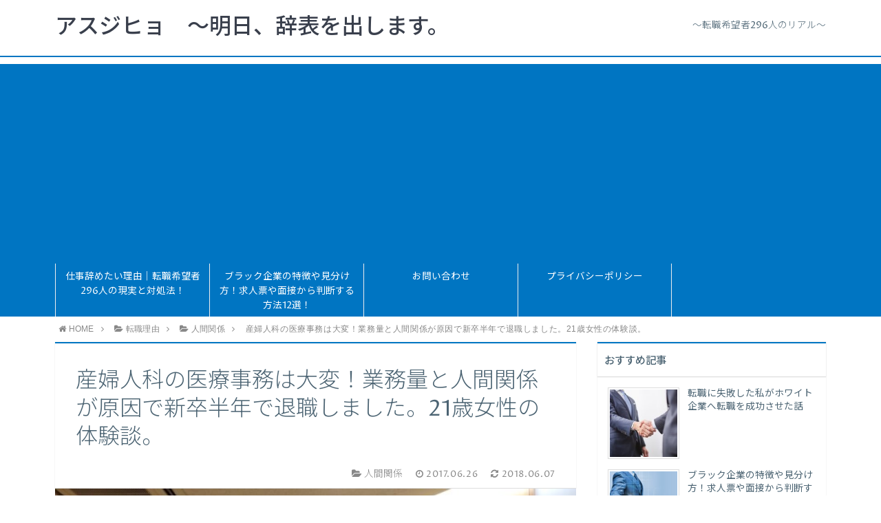

--- FILE ---
content_type: text/html; charset=UTF-8
request_url: http://sigoyame.com/medical-clerical-worker-21-woman
body_size: 13737
content:
<!DOCTYPE html>
<html lang="ja">
<head prefix="og: http://ogp.me/ns# fb: http://ogp.me/ns/fb# article: http://ogp.me/ns/article#">
<meta charset="utf-8">
<meta http-equiv="X-UA-Compatible" content="IE=edge">
<meta name="viewport" content="width=device-width, initial-scale=1">
<!-- ここからOGP -->
<meta property="og:type" content="blog">
<meta property="og:description" content="私は当時21歳の女で産婦人科の病院で医療事務としていました。
仕事内容としては、診察に来る患者さんの受付をしたり、診察が終わった患者さんの診察代を計算したり電話対応で予約受付を行ったりしていました。
日によって何をするかは変わりました。
">
<meta property="og:title" content="産婦人科の医療事務は大変！業務量と人間関係が原因で新卒半年で退職しました。21歳女性の体験談。">
<meta property="og:url" content="http://sigoyame.com/medical-clerical-worker-21-woman">
<meta property="og:image" content="http://sigoyame.com/wp-content/uploads/2017/06/a4417f9c7b619dfe24312cb8ed59f3a6_s.jpg">
<meta property="og:site_name" content="アスジヒョ　〜明日、辞表を出します。">
<meta property="fb:admins" content="">
<!-- ここまでOGP -->
<meta name="twitter:card" content="summary">
 
<link type="text/css" media="all" href="http://sigoyame.com/wp-content/cache/autoptimize/css/autoptimize_3bce7b29789b20b8cbada1dd18006e4a.css" rel="stylesheet" /><title>産婦人科の医療事務は大変！業務量と人間関係が原因で新卒半年で退職しました。21歳女性の体験談。 | アスジヒョ　〜明日、辞表を出します。</title>
<link rel="shortcut icon" href="http://sigoyame.com/wp-content/themes/atlas/favicon.ico">



<!-- All in One SEO Pack 2.3.13.2 by Michael Torbert of Semper Fi Web Designob_start_detected [-1,-1] -->
<meta name="description"  content="私は当時21歳の女で産婦人科の病院で医療事務としていました。 仕事内容としては、診察に来る患者さんの受付をしたり、診察が終わった患者さんの診察代を計算したり電話対応で予約受付を行ったりしていました。 日によって何をするかは変わりました。" />

<link rel="canonical" href="http://sigoyame.com/medical-clerical-worker-21-woman" />
			<script>
			(function(i,s,o,g,r,a,m){i['GoogleAnalyticsObject']=r;i[r]=i[r]||function(){
			(i[r].q=i[r].q||[]).push(arguments)},i[r].l=1*new Date();a=s.createElement(o),
			m=s.getElementsByTagName(o)[0];a.async=1;a.src=g;m.parentNode.insertBefore(a,m)
			})(window,document,'script','//www.google-analytics.com/analytics.js','ga');

			ga('create', 'UA-64779826-19', { 'cookieDomain': 'sigoyame.com' } );
			
			ga('send', 'pageview');
			</script>
<!-- /all in one seo pack -->
<link rel='dns-prefetch' href='//s0.wp.com' />
<link rel='dns-prefetch' href='//s.gravatar.com' />
<link rel='dns-prefetch' href='//use.fontawesome.com' />
<link rel='dns-prefetch' href='//s.w.org' />
<link rel="alternate" type="application/rss+xml" title="アスジヒョ　〜明日、辞表を出します。 &raquo; 産婦人科の医療事務は大変！業務量と人間関係が原因で新卒半年で退職しました。21歳女性の体験談。 のコメントのフィード" href="http://sigoyame.com/medical-clerical-worker-21-woman/feed" />
		<script type="text/javascript">
			window._wpemojiSettings = {"baseUrl":"https:\/\/s.w.org\/images\/core\/emoji\/2.3\/72x72\/","ext":".png","svgUrl":"https:\/\/s.w.org\/images\/core\/emoji\/2.3\/svg\/","svgExt":".svg","source":{"concatemoji":"http:\/\/sigoyame.com\/wp-includes\/js\/wp-emoji-release.min.js?ver=4.8.25"}};
			!function(t,a,e){var r,i,n,o=a.createElement("canvas"),l=o.getContext&&o.getContext("2d");function c(t){var e=a.createElement("script");e.src=t,e.defer=e.type="text/javascript",a.getElementsByTagName("head")[0].appendChild(e)}for(n=Array("flag","emoji4"),e.supports={everything:!0,everythingExceptFlag:!0},i=0;i<n.length;i++)e.supports[n[i]]=function(t){var e,a=String.fromCharCode;if(!l||!l.fillText)return!1;switch(l.clearRect(0,0,o.width,o.height),l.textBaseline="top",l.font="600 32px Arial",t){case"flag":return(l.fillText(a(55356,56826,55356,56819),0,0),e=o.toDataURL(),l.clearRect(0,0,o.width,o.height),l.fillText(a(55356,56826,8203,55356,56819),0,0),e===o.toDataURL())?!1:(l.clearRect(0,0,o.width,o.height),l.fillText(a(55356,57332,56128,56423,56128,56418,56128,56421,56128,56430,56128,56423,56128,56447),0,0),e=o.toDataURL(),l.clearRect(0,0,o.width,o.height),l.fillText(a(55356,57332,8203,56128,56423,8203,56128,56418,8203,56128,56421,8203,56128,56430,8203,56128,56423,8203,56128,56447),0,0),e!==o.toDataURL());case"emoji4":return l.fillText(a(55358,56794,8205,9794,65039),0,0),e=o.toDataURL(),l.clearRect(0,0,o.width,o.height),l.fillText(a(55358,56794,8203,9794,65039),0,0),e!==o.toDataURL()}return!1}(n[i]),e.supports.everything=e.supports.everything&&e.supports[n[i]],"flag"!==n[i]&&(e.supports.everythingExceptFlag=e.supports.everythingExceptFlag&&e.supports[n[i]]);e.supports.everythingExceptFlag=e.supports.everythingExceptFlag&&!e.supports.flag,e.DOMReady=!1,e.readyCallback=function(){e.DOMReady=!0},e.supports.everything||(r=function(){e.readyCallback()},a.addEventListener?(a.addEventListener("DOMContentLoaded",r,!1),t.addEventListener("load",r,!1)):(t.attachEvent("onload",r),a.attachEvent("onreadystatechange",function(){"complete"===a.readyState&&e.readyCallback()})),(r=e.source||{}).concatemoji?c(r.concatemoji):r.wpemoji&&r.twemoji&&(c(r.twemoji),c(r.wpemoji)))}(window,document,window._wpemojiSettings);
		</script>
		



<script type='text/javascript' src='http://sigoyame.com/wp-includes/js/jquery/jquery.js?ver=1.12.4'></script>

<link rel='https://api.w.org/' href='http://sigoyame.com/wp-json/' />
<link rel='prev' title='病棟看護師を辞めたい！私は人間関係が嫌で他職種に転職しました。後悔はありません。22歳女性の体験談。' href='http://sigoyame.com/nurse-woman-22' />
<link rel='next' title='自動車製造ラインはきつい！屋外勤務で皮膚がやられ退職。33歳男性の体験談。' href='http://sigoyame.com/car-manufactureproduction-33-man' />
<link rel='shortlink' href='http://wp.me/p8Qcgn-4S' />
<link rel="alternate" type="application/json+oembed" href="http://sigoyame.com/wp-json/oembed/1.0/embed?url=http%3A%2F%2Fsigoyame.com%2Fmedical-clerical-worker-21-woman" />
<link rel="alternate" type="text/xml+oembed" href="http://sigoyame.com/wp-json/oembed/1.0/embed?url=http%3A%2F%2Fsigoyame.com%2Fmedical-clerical-worker-21-woman&#038;format=xml" />

<link rel='dns-prefetch' href='//v0.wordpress.com'>
	

<!-- Jetpack Open Graph Tags -->
<meta property="og:type" content="article" />
<meta property="og:title" content="産婦人科の医療事務は大変！業務量と人間関係が原因で新卒半年で退職しました。21歳女性の体験談。" />
<meta property="og:url" content="http://sigoyame.com/medical-clerical-worker-21-woman" />
<meta property="og:description" content="&nbsp; 私は当時21歳の女で産婦人科の病院で医療事務としていました。 仕事内容としては、診察に来る患者さ&hellip;" />
<meta property="article:published_time" content="2017-06-25T16:57:05+00:00" />
<meta property="article:modified_time" content="2018-06-07T03:57:59+00:00" />
<meta property="og:site_name" content="アスジヒョ　〜明日、辞表を出します。" />
<meta property="og:image" content="http://sigoyame.com/wp-content/uploads/2017/06/a4417f9c7b619dfe24312cb8ed59f3a6_s.jpg" />
<meta property="og:image:width" content="640" />
<meta property="og:image:height" content="480" />
<meta property="og:locale" content="ja_JP" />
<meta name="twitter:image" content="http://sigoyame.com/wp-content/uploads/2017/06/a4417f9c7b619dfe24312cb8ed59f3a6_s.jpg?w=640" />
<meta name="twitter:card" content="summary_large_image" />
			
		

<!-- HTML5 shim and Respond.js for IE8 support of HTML5 elements and media queries -->
<!-- WARNING: Respond.js doesn't work if you view the page via file:// -->
<!--[if lt IE 9]>
      <script src="https://oss.maxcdn.com/html5shiv/3.7.2/html5shiv.min.js"></script>
      <script src="https://oss.maxcdn.com/respond/1.4.2/respond.min.js"></script>
    <![endif]-->
<script async src="//pagead2.googlesyndication.com/pagead/js/adsbygoogle.js"></script>
<script>
     (adsbygoogle = window.adsbygoogle || []).push({
          google_ad_client: "ca-pub-4853659154635626",
          enable_page_level_ads: true
     });
</script>    
</head>
<body>
<div id="wrapper">
	<!--グローバルナビゲーション-->
		
	<!--ヘッダー-->
			<header id="header-box" itemscope itemtype="http://schema.org/WPHeader">
	<div id="header">
		<div id="humberger" >
			<span class="icon-bar"></span>
			<span class="icon-bar"></span>
			<span class="icon-bar"></span>
		</div>
		<div id="logo" itemprop="logo">
												<span class="logo-size"><a href='http://sigoyame.com/' title='アスジヒョ　〜明日、辞表を出します。' rel='home'>アスジヒョ　〜明日、辞表を出します。</a></span>
									</div>
		<p id="site-info">〜転職希望者296人のリアル〜</p>
	</div>
</header>		
	
	<div class="clearfix"></div>
	
	
			
	<!--グローバルナビゲーション-->
			<div id="drawernav" class="glonavi-header">
			<nav class="fixed-content"><ul class="menu-box"><li class="menu-item menu-item-type-post_type menu-item-object-post menu-item-1153"><a href="http://sigoyame.com/want-to-quit-work-jobchange">仕事辞めたい理由｜転職希望者296人の現実と対処法！</a></li>
<li class="menu-item menu-item-type-post_type menu-item-object-post menu-item-1154"><a href="http://sigoyame.com/not-black">ブラック企業の特徴や見分け方！求人票や面接から判断する方法12選！</a></li>
<li class="menu-item menu-item-type-post_type menu-item-object-page menu-item-18"><a href="http://sigoyame.com/inqury">お問い合わせ</a></li>
<li class="menu-item menu-item-type-post_type menu-item-object-page menu-item-1152"><a href="http://sigoyame.com/privacy">プライバシーポリシー</a></li>
</ul></nav>		</div>
		
	<div id="breadcrumb" class=""><ul itemprop="breadcrumb"><li class="bcHome" itemscope itemtype="http://data-vocabulary.org/Breadcrumb"><a href="http://sigoyame.com/" itemprop="url"><i class="fa fa-home space-i" aria-hidden="true"></i><span itemprop="title">HOME</span></a></li><li><i class="fa fa-angle-right space" aria-hidden="true"></i></li><li itemscope itemtype="http://data-vocabulary.org/Breadcrumb"><a href="http://sigoyame.com/category/%e8%bb%a2%e8%81%b7%e7%90%86%e7%94%b1" itemprop="url"><i class="fa fa-folder-open space-i" aria-hidden="true"></i><span itemprop="title">転職理由</span></a></li><li><i class="fa fa-angle-right space" aria-hidden="true"></i></li><li itemscope itemtype="http://data-vocabulary.org/Breadcrumb"><i class="fa fa-folder-open space-i" aria-hidden="true"></i><a href="http://sigoyame.com/category/%e8%bb%a2%e8%81%b7%e7%90%86%e7%94%b1/%e4%ba%ba%e9%96%93%e9%96%a2%e4%bf%82" itemprop="url"><span itemprop="title">人間関係</span></a></li><li><i class="fa fa-angle-right space" aria-hidden="true"></i></li><li>産婦人科の医療事務は大変！業務量と人間関係が原因で新卒半年で退職しました。21歳女性の体験談。</li></ul></div>	<div id="contents">
		<div id="overlay"></div>
		<!--メインコンテンツ-->
		<main itemprop="mainContentOfPage">
			<section class="pt-post-box hentry">
														<article class="pt-post">
						<header class="pt-post-header">
							<h1 class="pt-post-title entry-title" itemprop="headline">産婦人科の医療事務は大変！業務量と人間関係が原因で新卒半年で退職しました。21歳女性の体験談。</h1>
							<div class="pt-post-meta vcard">
								<span class="writer fn" itemprop="author" itemscope itemtype="http://schema.org/Person"><span itemprop="name">サカモト</span></span>
								<span class="pt-post-cat category-%e4%ba%ba%e9%96%93%e9%96%a2%e4%bf%82" itemprop="keywords"><i class="fa fa-folder-open pt-sep" aria-hidden="true"></i>人間関係</span>
									<span class="pt-post-date"><i class="fa fa-clock-o" aria-hidden="true"></i>&nbsp;<time class="entry-date date published" datetime="2017-06-26T01:57:05+00:00">2017.06.26</time></span>
	<time class="entry-date date updated" datetime="2018-06-07T12:57:59+00:00"><span class="pt-post-date"><i class="fa fa-refresh" aria-hidden="true"></i>&nbsp;2018.06.07</span>							</div>
						</header>
														<div class="pt-post-thumb" itemscope itemtype="http://schema.org/ImageObject">
									<img src="http://sigoyame.com/wp-content/uploads/2017/06/a4417f9c7b619dfe24312cb8ed59f3a6_s.jpg" class="attachment-large_size size-large_size wp-post-image" alt="" srcset="http://sigoyame.com/wp-content/uploads/2017/06/a4417f9c7b619dfe24312cb8ed59f3a6_s.jpg 640w, http://sigoyame.com/wp-content/uploads/2017/06/a4417f9c7b619dfe24312cb8ed59f3a6_s-300x225.jpg 300w, http://sigoyame.com/wp-content/uploads/2017/06/a4417f9c7b619dfe24312cb8ed59f3a6_s-320x240.jpg 320w" sizes="(max-width: 640px) 100vw, 640px" />								</div>
														
						<div class="pt-post-main-box">
							
							<div class="pt-post-main hl-style01 entry-content  " itemprop="articleBody">
								
								<div class="clearfix"></div>
										<div class="sponsor-top">スポンサーリンク</div>
				<section id="ad-single">
					<div id="center-rectangle">
						<script async src="//pagead2.googlesyndication.com/pagead/js/adsbygoogle.js"></script>
<!-- アスジヒョリンク広告 -->
<ins class="adsbygoogle"
     style="display:block"
     data-ad-client="ca-pub-4853659154635626"
     data-ad-slot="3307620623"
     data-ad-format="link"></ins>
<script>
(adsbygoogle = window.adsbygoogle || []).push({});
</script>
<p> </p> 
 
 
 
 

 
 
 					</div>
				</section>
						
								&nbsp;


&nbsp;

&nbsp;

&nbsp;

&nbsp;

&nbsp;

&nbsp;<div class="theContentWrap-ccc"><p>&nbsp;</p>
<p>私は当時21歳の女で産婦人科の病院で医療事務としていました。<br />
仕事内容としては、診察に来る患者さんの受付をしたり、診察が終わった患者さんの診察代を計算したり電話対応で予約受付を行ったりしていました。<br />
日によって何をするかは変わりました。</p>
<p style="text-align: right;"><span style="font-size: 20px;"><strong><a href="http://sigoyame.com/job-change-succes" target="_blank" rel="noopener">サイト管理人坂本がホワイト企業へ転職した話を聞いてほしい&gt;&gt;&gt;</a></strong></span></p>
<p style="text-align: center;">スポンサーリンク</span>
<script async src="//pagead2.googlesyndication.com/pagead/js/adsbygoogle.js"></script>
<ins class="adsbygoogle"
     style="display:block; text-align:center;"
     data-ad-layout="in-article"
     data-ad-format="fluid"
     data-ad-client="ca-pub-4853659154635626"
     data-ad-slot="4894733418"></ins>
<script>
     (adsbygoogle = window.adsbygoogle || []).push({});
</script><div class="sponsor-h2-center">スポンサーリンク</div><div class="ad-single-h2"> 

<span style="font-size: 20px; color: #000000;"><strong>【無料メルマガ】仕事辞める前に副業で稼いでおきませんか？</strong></span>

 

<a href="https://maroon-ex.jp/fx99189/HLeiDj"><img class="aligncenter wp-image-1188 size-full" src="http://sigoyame.com/wp-content/uploads/2018/04/2c012702beba44f6b385dddc6c4eacac.png" alt="" width="992" height="840" /></a>

 
<ul>
 	<li><span style="font-size: 16px; color: #000000;"><strong>3ヶ月で会社の給料以上の収益化ができたブログ運営術を公開！</strong></span></li>
 	<li><span style="font-size: 16px; color: #000000;"><strong>会社に縛られない自由な日常を創る人を続々輩出中！</strong></span></li>
 	<li><span style="font-size: 16px; color: #000000;"><strong>会社に依存せず、自分のやりたいことだけをやる人生を送りませんか？</strong></span></li>
</ul>
 

<span class="color-button01-big"><a href="https://maroon-ex.jp/fx99189/HLeiDj"><span style="font-size: 14px;"><strong>＞リスクゼロで月収5万円稼ぐマニュアルを手に入れる＜</strong></span></a></span>

 

<form action="https://maroon-ex.jp/fy" method="post">
<dl class="pub_form">
 	<dt><span style="color: red;">*</span><span style="color: #000000;"><strong>お名前(ニックネームOK！)</strong></span></dt>
 	<dd><input name="NameAll" type="text" value="" /></dd>
 	<dt><span style="color: red;">*</span><strong><span style="color: #000000;">メールアドレス</span></strong></dt>
 	<dd><input name="Mail" type="text" value="" /></dd>
</dl>

<hr />

<div class="center"><input name="submit" type="submit" value=" 送信 " /></div>
</form> 

 

 </div><div id="toc_container" class="no_bullets"><p class="toc_title">INDEX</p><ul class="toc_list"><li><a href="#i"><span class="toc_number toc_depth_1">1</span> 私が医療事務を辞めようと思った理由</a></li><li><a href="#i-2"><span class="toc_number toc_depth_1">2</span> 結局退職することになりました。</a></li><li><a href="#i-3"><span class="toc_number toc_depth_1">3</span> 職場の人間関係で悩んでいるあなたへ</a></li></ul></div>
<h2><span id="i">私が医療事務を辞めようと思った理由</span></h2>
<p>初めての就職で仕事内容がうまく理解できず怒られてばかりいたこと、長いことそこに勤めている女性の上司に患者さんの前で怒られたりする環境に私が耐えきれませんでした。</p>
<p>忙しい時期は朝の８時ごろから夜12時ごろまでの残業があったりしました<br />
怒られたときの私の対応が悪かったのだと思います。<br />
私の為を思って怒ってくれていたのに私がなんでそこまで言われるのだろうとショックを受けて誰とも喋ることが出来なくなってしまいました。</p>
<p>それが悪循環となり周りの人間関係はさらに悪化していました。<br />
そうなると分からないところがあっても聞くことができずに立ち止まってしまう日々。<br />
仕事も辛くて泣きながら通勤し、帰りも泣きながら帰っていました。<br />
朝が来ることが苦痛で精神的に追い詰められていたんだと思います。</p>
<p>そして看護師と上司が私がいかに仕事ができないかという話をしていたと聞かされてからは余計にその上司が怖くなってしまい同じ空間にいるだけで息ができなくなってしまいそうでした。</p>
<p>トイレに逃げ込んで泣きじゃくったり、時間がたつのを待っていたり地獄の時間でしかありませんでした。<br />
忙しい病院だったので逃げ込むと言っても数分程度しか許してもらえず泣いていたのをばれないように下を向いていました。</p>
<p>上司が休みの日はリラックスして仕事ができて大きなミスなどもないのですが、上司がいると緊張して仕事もうまくいかない日々でした。<br />
患者さんと接すること好きじゃないんでしょ？<br />
と聞かれたときにはあなたがいるから怖くてうまく喋れないんだ。<br />
と言いたくてもいうことができず小さな声で違います。ということしかできませんでした。</p>
<p>どうしてこの仕事ついたの？<br />
とも言われ私の中ではこんなはずではなかった。と思うことしかできませんでした。<br />
同期も全くいない中１人で誰にも相談できず、仕事を休んでしまうことも何度かありました。</p>
<p>産婦人科というデリケートな科だったため患者さんには細心の注意を払う必要があったのですが自分のことでいっぱいいっぱいになってしまい患者さんにまであの頃は目を向けれていなかったと思います。</p>
<p>週２回の休みと残業手当、福利厚生はしっかりとしていたのですがどうしても人間関係だけがうまくいかずに仕事を辞めたい辞めたいと毎日思うようになり朝が来るだけで涙が止まらないようになってしまったためこれはもう駄目だと思うようになりました。</p>
<p>このままじゃ周りにも迷惑がかかるし自分自身が駄目になると思い仕事を辞める決心をしました。</p>
<p>自分なりになんとか改善しようと、とにかく黙っていても始まらなかったので比較的優しかった別の上司に相談してみました。<br />
すると別室に移動して１時間以上相談を聞いてくれました。</p>
<p>今までため込んでいたものがあふれだしたような気がして泣きながら今の自分の精神的な現状を聞いてもらいました。</p>
<p style="text-align: right;"><strong><span style="font-size: 20px;"><a href="http://sigoyame.com/job-change-succes" target="_blank" rel="noopener">サイト管理人坂本がホワイト企業へ転職した話を聞いてほしい&gt;&gt;&gt;</a></span></strong></p>
<p style="text-align: center;">スポンサーリンク</span>
<script async src="//pagead2.googlesyndication.com/pagead/js/adsbygoogle.js"></script>
<ins class="adsbygoogle"
     style="display:block; text-align:center;"
     data-ad-layout="in-article"
     data-ad-format="fluid"
     data-ad-client="ca-pub-4853659154635626"
     data-ad-slot="4894733418"></ins>
<script>
     (adsbygoogle = window.adsbygoogle || []).push({});
</script><h2><span id="i-2">結局退職することになりました。</span></h2>
<p>相談をしても結局私の精神的なところが変わるわけではありませんでした。<br />
それどころか益々症状はひどくなるばかりで転職のことばかり考えていました。<br />
早く帰りたいと思っても夜遅くまでの残業に死にたいとまで考えるようになってしまったので、親に相談して辞めることを決めました。</p>
<p>辞めた後はすぐにハローワークに行って仕事を探し始めました。<br />
業種は違う方がいいかと思ったのですがハローワークの人が言うには別の職種にうつるのは難しい。<br />
とのことで医療事務関係から探すことになりましたが案外件数があり１か月ほどで別の病院への就職ができました。運がよかったんだと思います。</p>
<p>初めての就職でのトラブルだったのですがその頃よりは全然マシだ！と考えるようになりました。<br />
なのでその後の仕事のやり方にはとても役に立っています。<br />
あの頃の地獄に比べたら今の状況なんて全く大したことないと思えるようになったのはやはりあの体験がなかったら出来なかったと思います。</p>
<p style="text-align: right;"><strong><span style="font-size: 20px;"><a href="http://sigoyame.com/job-change-succes" target="_blank" rel="noopener">サイト管理人坂本がホワイト企業へ転職した話を聞いてほしい&gt;&gt;&gt;</a></span></strong></p>
<p style="text-align: center;">スポンサーリンク</span>
<script async src="//pagead2.googlesyndication.com/pagead/js/adsbygoogle.js"></script>
<ins class="adsbygoogle"
     style="display:block; text-align:center;"
     data-ad-layout="in-article"
     data-ad-format="fluid"
     data-ad-client="ca-pub-4853659154635626"
     data-ad-slot="4894733418"></ins>
<script>
     (adsbygoogle = window.adsbygoogle || []).push({});
</script><h2><span id="i-3">職場の人間関係で悩んでいるあなたへ</span></h2>
<p>死にたいとまで考えてしまうようになるとそこから頑張りなおすのは難しいように感じました。<br />
頑張ろう頑張ろうと自分の中で唱えていたのですが、勝手に涙が出てくる。</p>
<p>何もやる気が起きない。<br />
うつ病の一歩手前でした。<br />
そこまでしてやらなければいけない仕事なんてないように思います。<br />
少なくとも私はあの時辞めたおかげで今の幸せがあると思います。<br />
その時は怖いとしか感じなかった上司への気持ちも今は有難いものに感じています。<br />
辞めることは悪いことだと考えてしまわずに危険な目にあってるときに逃げるのは当たり前のことなので勇気を持って辞めるということを選択してしまってもいいと思います。</p>
<p style="text-align: right;"><span style="font-size: 20px;"><strong><a href="http://sigoyame.com/job-change-succes" target="_blank" rel="noopener">サイト管理人坂本がホワイト企業へ転職した話を聞いてほしい&gt;&gt;&gt;</a></strong></span></p>
<p>&nbsp;</p>
<p>ホワイト企業へ転職できるように、</p>
<p>▼ブラック企業の特徴や見分け方をチェックしておきましょう</p>
<p><span style="font-size: 20px;"><a href="http://sigoyame.com/not-black"><strong>＞＞ブラック企業の特徴や見分け方！求人票や面接から判断する方法12選</strong></a></span></p>
</div>

								<div class="clearfix"></div>
										
				<section id="ad-single">
					
					<div id="left-rectangle">
						<div class="sponsor-center">スポンサーリンク</div>
						<script async src="//pagead2.googlesyndication.com/pagead/js/adsbygoogle.js"></script>
<!-- 明日ジヒョ記事下 -->
<ins class="adsbygoogle"
     style="display:inline-block;width:300px;height:250px"
     data-ad-client="ca-pub-4853659154635626"
     data-ad-slot="6927310552"></ins>
<script>
(adsbygoogle = window.adsbygoogle || []).push({});
</script>					</div>
					<div id="right-rectangle">
						<div class="sponsor-center">スポンサーリンク</div>
						<img src="http://www.rentracks.jp/adx/p.gifx?idx=0.14593.196646.860.1436&dna=22774" border="0" height="1" width="1"><a href="http://www.rentracks.jp/adx/r.html?idx=0.14593.196646.860.1436&dna=22774" target="_blank"><img src="http://www.image-rentracks.com/recruitcareer/r-agent/normal/300_250_02.gif" width="300" height="250" alt="" border="0"></a>					</div>
					<div class="clearfix"></div>
				</section>
						
																
								
									<section class="information-content">
					<span class="info-title"></span>
					&nbsp;


&nbsp;

&nbsp;

&nbsp;

&nbsp;

&nbsp;

&nbsp;<div class="theContentWrap-ccc"><p style="text-align: left;"><span style="color: #000000; font-size: 18px;"><strong><span style="font-size: 16px;">次の記事</span><a href="http://sigoyame.com/job-change-succes">『今最高に幸せ！私がホワイト企業へ転職した話。』</a><span style="font-size: 16px;">へ進む→</span></strong></span></p>
<div class="blog-card"><div class="blog-card-thumbnail"><a href="http://sigoyame.com/job-change-succes" class="blog-card-thumbnail-link"><img src="http://sigoyame.com/wp-content/uploads/2017/06/df9d52cbf7c1f995e2b19812488a2f4d_s-150x150.jpg" class="blog-card-thumb-image wp-post-image" alt="" style="width:100px;height:100px;" /></a></div><div class="blog-card-content"><div class="blog-card-title"><a href="http://sigoyame.com/job-change-succes" class="blog-card-title-link">転職に失敗した私がホワイト企業へ転職を成功させた話</a></div><div class="blog-card-excerpt">はじめまして！
当サイト、アスジヒョ管理人のサカモトと申します！

当サイトにご来訪頂き、ありがとうございます！

私は2度転職しまし...</div></div><div class="blog-card-footer clearfix"><div class="blog-card-sitetitle">アスジヒョ　〜明日、辞表を出します。</div><div class="blog-card-logo"><img src="" width="20" height="20" /></div></div></div><div class="clearfix"></div>
<p>&nbsp;</p>
<p>&nbsp;</p>
<p>&nbsp;</p>
<p>&nbsp;</p>
<p>&nbsp;</p>
<p>&nbsp;</p>
<p>&nbsp;</p>
<p>&nbsp;</p>
<p>&nbsp;</p>
<p>&nbsp;</p>
<p>&nbsp;</p>
<p>&nbsp;</p>
<p><img class="aligncenter wp-image-1186 size-full" src="http://sigoyame.com/wp-content/uploads/2018/06/DropShadow-29e4249217ed0aca74e7e081b73ab9b4_s.jpg" alt="" width="668" height="455" srcset="http://sigoyame.com/wp-content/uploads/2018/06/DropShadow-29e4249217ed0aca74e7e081b73ab9b4_s.jpg 668w, http://sigoyame.com/wp-content/uploads/2018/06/DropShadow-29e4249217ed0aca74e7e081b73ab9b4_s-300x204.jpg 300w" sizes="(max-width: 668px) 100vw, 668px" /><br />
<img class="wp-image-141 size-full aligncenter" src="http://sigoyame.com/wp-content/uploads/2017/06/0c066909cd70c331c9a2889f3041070f.png" alt="" width="570" height="127" srcset="http://sigoyame.com/wp-content/uploads/2017/06/0c066909cd70c331c9a2889f3041070f.png 570w, http://sigoyame.com/wp-content/uploads/2017/06/0c066909cd70c331c9a2889f3041070f-300x67.png 300w" sizes="(max-width: 570px) 100vw, 570px" /></p>
<p style="text-align: center;"><span style="font-size: 24px; color: #000000;"><strong>2018年版オススメ転職エージェントランキング</strong></span></p>
<p><img class="ranking-number-large" src="http://sigoyame.com/wp-content/themes/atlas/img/rank01.png" />　<span style="color: #ff6600; font-size: 20px;"><strong>リクルートエージェント</strong></span></p>
<p>&nbsp;</p>
<img class="wp-image-1138 size-full aligncenter" src="http://sigoyame.com/wp-content/uploads/2018/06/98e90fd0e314049bcf53f17e6adfd5ab.png" sizes="(max-width: 500px) 100vw, 500px" srcset="http://sigoyame.com/wp-content/uploads/2018/06/98e90fd0e314049bcf53f17e6adfd5ab.png 500w, http://sigoyame.com/wp-content/uploads/2018/06/98e90fd0e314049bcf53f17e6adfd5ab-300x229.png 300w" alt="" width="500" height="382" />
<div class="bg-border">
<p><span style="color: #ff0000; font-size: 16px;"><strong>※ポイント</strong></span></p>
<p><span style="color: #000000;"><strong>・転職実績NO1。</strong></span><br />
<span style="color: #000000;"> <strong>・非公開求人数10万件以上。</strong></span><br />
<span style="color: #000000;"> <strong>・キャリアコンサルタントが経験豊富！</strong></span></p>
</div>
<p><span style="color: #000000;">大手に転職したいという方はやっぱりリクルートエージェント！</span></p>
<p><span style="color: #000000;">求人数も豊富でサービスも手厚いので、まずは視野を広げて見たいという方にもオススメできます。</span></p>
<a href="https://track.affiliate-b.com/visit.php?guid=ON&amp;a=968723-t229374k&amp;p=l586005s" target="_blank" rel="nofollow noopener"><span style="font-size: 20px;"><strong>＞リクルートエージェントの求人をチェック！</strong></span></a><img style="border: none;" src="https://track.affiliate-b.com/lead/968723/l586005s/t229374k" width="1" height="1" />
<p>&nbsp;</p>
<p><img class="ranking-number-large" src="http://sigoyame.com/wp-content/themes/atlas/img/rank02.png" /><span style="font-size: 24px; color: #ff6600;"><strong>ビズリーチ</strong></span></p>
<img class="alignnone wp-image-1140 size-full" src="http://sigoyame.com/wp-content/uploads/2018/06/9b5450aadb6fcdac11024a9debc39831.png" sizes="(max-width: 971px) 100vw, 971px" srcset="http://sigoyame.com/wp-content/uploads/2018/06/9b5450aadb6fcdac11024a9debc39831.png 971w, http://sigoyame.com/wp-content/uploads/2018/06/9b5450aadb6fcdac11024a9debc39831-300x169.png 300w, http://sigoyame.com/wp-content/uploads/2018/06/9b5450aadb6fcdac11024a9debc39831-768x433.png 768w" alt="" width="971" height="548" />
<div class="bg-border">
<p><span style="color: #ff0000; font-size: 16px;"><strong>※ポイント</strong></span></p>
<p><span style="color: #000000;"><strong>・求人掲載数9万件以上</strong></span><br />
<span style="color: #000000;"> <strong>・採用企業数8200社</strong></span><br />
<span style="color: #000000;"> <strong>・登録ヘッドハンター2500人</strong></span></p>
</div>
<p><span style="color: #000000;">ハイクラスな求人が多いので、現状の年収が750万円以上の方におすすめ。</span></p>
<p><span style="color: #000000;">管理職としての転職、スキルに自信がある方には最適！！</span></p>
<p><a href="http://www.rentracks.jp/adx/r.html?idx=0.14593.196646.1176.1902&amp;dna=31137" target="_blank" rel="noopener"><strong><span style="font-size: 20px;">＞＞ビズリーチの求人をチェック！</span></strong></a></p>
<p>&nbsp;</p>
<p><img class="ranking-number-large" src="http://sigoyame.com/wp-content/themes/atlas/img/rank03.png" />　<span style="color: #ff6600; font-size: 24px;"><strong>DODA</strong></span></p>
<img class="alignnone wp-image-1139 size-full" src="http://sigoyame.com/wp-content/uploads/2018/06/6d51ce7b6d597222a5c1b0c53e1711d5.png" sizes="(max-width: 511px) 100vw, 511px" srcset="http://sigoyame.com/wp-content/uploads/2018/06/6d51ce7b6d597222a5c1b0c53e1711d5.png 511w, http://sigoyame.com/wp-content/uploads/2018/06/6d51ce7b6d597222a5c1b0c53e1711d5-300x180.png 300w" alt="" width="511" height="306" />
<div class="bg-border">
<p><span style="color: #ff0000; font-size: 16px;"><strong>※ポイント</strong></span></p>
<p><span style="color: #000000;"><strong>・業界最大級の非公開求人数</strong></span><br />
<span style="color: #000000;"> <strong>・キャリアアドバイザーと採用プロジェクト担当の2名でサポート。</strong></span><br />
<span style="color: #000000;"> <strong>・徹底的にサポートしてほしいという方にはDODAがオススメ！</strong></span></p>
</div>
<p><span style="color: #000000;">DODAは、転職者満足度No1、業界第二位の転職エージェントです。</span></p>
<p><span style="color: #000000;">ポイントは、キャリアアドバイザーとプロジェクト採用担当の2名体制でサポートしてくれる点です。</span></p>
<p><span style="color: #000000;">そのため情報量が豊富です。</span></p>
<p><span style="color: #000000;">求人情報にはない、現場のナマの声や雰囲気、成長性など幅広く提供します。</span></p>
<p><span style="color: #000000;">より濃い情報が欲しい人にはおすすめです。</span></p>
<p><a href="http://www.rentracks.jp/adx/r.html?idx=0.14593.196646.1475.2349&amp;dna=38599" target="_blank" rel="noopener"><strong><span style="font-size: 20px;">＞＞DODAの求人をチェック！</span></strong></a></p>
<p>&nbsp;</p>
<a href="http://sigoyame.com/want-to-quit-work-jobchange"><img class="aligncenter wp-image-1187 size-full" src="http://sigoyame.com/wp-content/uploads/2018/06/139bd6e9c642a27e0ec93d0489df2520.png" alt="" width="710" height="461" srcset="http://sigoyame.com/wp-content/uploads/2018/06/139bd6e9c642a27e0ec93d0489df2520.png 710w, http://sigoyame.com/wp-content/uploads/2018/06/139bd6e9c642a27e0ec93d0489df2520-300x195.png 300w" sizes="(max-width: 710px) 100vw, 710px" /></a>
<p>&nbsp;</p>
<p style="text-align: center;"><span style="font-size: 20px;"><strong><span style="color: #000000;">Top⇒</span><a href="http://sigoyame.com/want-to-quit-work-jobchange">アスジヒョ：仕事辞めたい296人の絶望から分かった対処法</a></strong></span></p>
</div>				</section>
											
									
							</div>
						</div>
					</article>
													    		</section>
			
					</main>

		<!--サイドバー-->
<div id="sidebar" role="complementary" itemscope itemtype="http://schema.org/WPSideBar">
	            <div id="my_reccomend_posts-2" class="widget widget_my_reccomend_posts">        	<h2 class="widgettitle">おすすめ記事</h2>            <div id="new-entry-box">
				<ul>
								     								<li class="new-entry-item">
						<a href="http://sigoyame.com/job-change-succes" rel="bookmark">
							<div class="new-entry" itemprop="image" itemscope itemtype="https://schema.org/ImageObject">
								<figure class="eyecatch">
																			<img src="http://sigoyame.com/wp-content/uploads/2017/06/df9d52cbf7c1f995e2b19812488a2f4d_s-150x150.jpg" class="attachment-thumbnail size-thumbnail wp-post-image" alt="" />										<meta itemprop="url" content="http://sigoyame.com/wp-content/uploads/2017/06/df9d52cbf7c1f995e2b19812488a2f4d_s-320x240.jpg">
										<meta itemprop="width" content="320">
										<meta itemprop="height" content="240">
																	</figure>
							</div>
							<div class="new-entry-item-meta">
								<h3 class="new-entry-item-title" itemprop="headline">転職に失敗した私がホワイト企業へ転職を成功させた話</h3>
							</div>
						</a>
					</li>
										<li class="new-entry-item">
						<a href="http://sigoyame.com/not-black" rel="bookmark">
							<div class="new-entry" itemprop="image" itemscope itemtype="https://schema.org/ImageObject">
								<figure class="eyecatch">
																			<img src="http://sigoyame.com/wp-content/uploads/2017/07/a1d55b4fa3fcf37082de8f3b47a1b7dd_s-150x150.jpg" class="attachment-thumbnail size-thumbnail wp-post-image" alt="" />										<meta itemprop="url" content="http://sigoyame.com/wp-content/uploads/2017/07/a1d55b4fa3fcf37082de8f3b47a1b7dd_s-320x240.jpg">
										<meta itemprop="width" content="320">
										<meta itemprop="height" content="240">
																	</figure>
							</div>
							<div class="new-entry-item-meta">
								<h3 class="new-entry-item-title" itemprop="headline">ブラック企業の特徴や見分け方！求人票や面接から判断する方法12選！</h3>
							</div>
						</a>
					</li>
										<li class="new-entry-item">
						<a href="http://sigoyame.com/want-to-quit-work-jobchange" rel="bookmark">
							<div class="new-entry" itemprop="image" itemscope itemtype="https://schema.org/ImageObject">
								<figure class="eyecatch">
																			<img src="http://sigoyame.com/wp-content/uploads/2017/06/721fbc940827370143b3f554f54dda34_s-1-150x150.jpg" class="attachment-thumbnail size-thumbnail wp-post-image" alt="" />										<meta itemprop="url" content="http://sigoyame.com/wp-content/uploads/2017/06/721fbc940827370143b3f554f54dda34_s-1-320x240.jpg">
										<meta itemprop="width" content="320">
										<meta itemprop="height" content="240">
																	</figure>
							</div>
							<div class="new-entry-item-meta">
								<h3 class="new-entry-item-title" itemprop="headline">仕事辞めたい理由｜転職希望者296人の現実と対処法！</h3>
							</div>
						</a>
					</li>
														</ul>
			</div>
            </div>  
			        <div id="text-2" class="widget widget_text"><h2 class="widgettitle">【無料メルマガ】仕事辞める前に副業で稼いでおきませんか？</h2>			<div class="textwidget"><p><a href="https://maroon-ex.jp/fx99189/HLeiDj"><img class="alignnone wp-image-1127 size-full" src="http://sigoyame.com/wp-content/uploads/2017/06/939df8059db1d61c488c140643eaace5.png" alt="" width="940" height="788" /></a></p>
<ul>
<li><span style="font-size: 20px;"><strong>3ヶ月で会社の給料以上の収益化ができたブログ運営術を公開！</strong></span></li>
<li><span style="font-size: 20px;"><strong>会社に縛られない自由な日常を創る人を続々輩出中！</strong></span></li>
<li><span style="font-size: 20px;"><strong>会社に依存せず、自分のやりたいことだけをやる人生を送りませんか？</strong></span></li>
</ul>
<p><span class="color-button01-big"><a href="https://maroon-ex.jp/fx99189/HLeiDj">＞リスクゼロで月収5万円稼ぐマニュアルを手に入れる＜</a></span></p>
<form action="https://maroon-ex.jp/fy" method="post">
<dl class="pub_form">
<dt><span style="color: red;">*</span>お名前(ニックネームOK！)</dt>
<dd><input name="NameAll" type="text" value="" /></dd>
<dt><span style="color: red;">*</span>メールアドレス</dt>
<dd><input name="Mail" type="text" value="" /></dd>
</dl>
<hr />
<div class="center"><input name="submit" type="submit" value=" 送信 " /></div>
</form>
<p>&nbsp;</p>
</div>
		</div>	</div>
</div>
	</div>
	<div class="clearfix"></div>
	<!--フッター-->
	<footer role="contentinfo" itemscope itemtype="http://schema.org/WPFooter">
					<div id="footer-box">
				<span id="copyright-center" itemprop="copyrightHolder"><i class="fa fa-copyright" aria-hidden="true"></i>2017–2026&nbsp;&nbsp;アスジヒョ　〜明日、辞表を出します。</span>
			</div>
				<div class="clearfix"></div>
	</footer>
</div><!--wrapperー-->

<input type="hidden" id="ccc_nonce" name="ccc_nonce" value="079ad9fced" /><input type="hidden" name="_wp_http_referer" value="/medical-clerical-worker-21-woman" />	<div style="display:none">
	</div>
<script type='text/javascript' src='https://s0.wp.com/wp-content/js/devicepx-jetpack.js?ver=202604'></script>

<script type='text/javascript' src='http://s.gravatar.com/js/gprofiles.js?ver=2026Janaa'></script>
<script type='text/javascript'>
/* <![CDATA[ */
var WPGroHo = {"my_hash":""};
/* ]]> */
</script>



<script type='text/javascript' src='https://use.fontawesome.com/0ab62ebc18.js?ver=4.8.25'></script>


<script type='text/javascript'>
/* <![CDATA[ */
var CCC = {"endpoint":"http:\/\/sigoyame.com\/wp-admin\/admin-ajax.php","action":"cccAjax","postID":"302","nonce":"<input type=\"hidden\" id=\"_wpnonce\" name=\"_wpnonce\" value=\"079ad9fced\" \/><input type=\"hidden\" name=\"_wp_http_referer\" value=\"\/medical-clerical-worker-21-woman\" \/>","remote_addr":"3.145.41.45","ga_push":""};
/* ]]> */
</script>

<script type='text/javascript' src='https://stats.wp.com/e-202604.js' async defer></script>
<script type='text/javascript'>
	_stq = window._stq || [];
	_stq.push([ 'view', {v:'ext',j:'1:5.0.3',blog:'130650887',post:'302',tz:'9',srv:'sigoyame.com'} ]);
	_stq.push([ 'clickTrackerInit', '130650887', '302' ]);
</script>
<div id="fb-root"></div>
<script>
(function(d, s, id) {
	var js, fjs = d.getElementsByTagName(s)[0];
	if (d.getElementById(id)) return;
	js = d.createElement(s); js.id = id;
	js.src = "//connect.facebook.net/ja_JP/sdk.js#xfbml=1&version=v2.7";
	fjs.parentNode.insertBefore(js, fjs);
}(document, 'script', 'facebook-jssdk'));
</script>
<div id="page-top">
	<a id="totop"><i class="fa fa-angle-double-up" aria-hidden="true"></i></a>
</div>
	<script type="text/javascript" defer src="http://sigoyame.com/wp-content/cache/autoptimize/js/autoptimize_ce6929247fe498a4230a641627227ca1.js"></script></body>
</html>

--- FILE ---
content_type: text/html; charset=utf-8
request_url: https://www.google.com/recaptcha/api2/aframe
body_size: 269
content:
<!DOCTYPE HTML><html><head><meta http-equiv="content-type" content="text/html; charset=UTF-8"></head><body><script nonce="jnMPyYd6SG65ZEtQ0MUvZQ">/** Anti-fraud and anti-abuse applications only. See google.com/recaptcha */ try{var clients={'sodar':'https://pagead2.googlesyndication.com/pagead/sodar?'};window.addEventListener("message",function(a){try{if(a.source===window.parent){var b=JSON.parse(a.data);var c=clients[b['id']];if(c){var d=document.createElement('img');d.src=c+b['params']+'&rc='+(localStorage.getItem("rc::a")?sessionStorage.getItem("rc::b"):"");window.document.body.appendChild(d);sessionStorage.setItem("rc::e",parseInt(sessionStorage.getItem("rc::e")||0)+1);localStorage.setItem("rc::h",'1768962401269');}}}catch(b){}});window.parent.postMessage("_grecaptcha_ready", "*");}catch(b){}</script></body></html>

--- FILE ---
content_type: text/css
request_url: http://sigoyame.com/wp-content/cache/autoptimize/css/autoptimize_3bce7b29789b20b8cbada1dd18006e4a.css
body_size: 33619
content:
@charset "UTF-8";@import url(https://fonts.googleapis.com/earlyaccess/notosansjp.css);@import url(https://fonts.googleapis.com/css?family=Proza+Libre);@import url(https://fonts.googleapis.com/earlyaccess/notosansjp.css);@import url(https://fonts.googleapis.com/css?family=Gilda+Display);@import url('https://fonts.googleapis.com/css?family=Unica+One');img.wp-smiley,img.emoji{display:inline !important;border:0 !important;box-shadow:none !important;height:1em !important;width:1em !important;margin:0 .07em !important;vertical-align:-.1em !important;background:none !important;padding:0 !important}html{box-sizing:border-box}*,*::after,*::before{box-sizing:inherit}html,body,h1,h2,h3,h4,h5,ol,dl,dt,dd,div,span,img,a,table,tr,th,d,article,figure{margin:0;padding:0;border:0;font-size:100%;vertical-align:baseline;-webkit-box-sizing:border-box;-moz-box-sizing:border-box;box-sizing:border-box}article,header,footer,aside,figure,figcaption,nav,section{display:block}body{-ms-text-size-adjust:none;-webkit-text-size-adjust:none;-webkit-box-sizing:border-box;-moz-box-sizing:border-box;box-sizing:border-box;word-wrap:break-word}ol,ul{list-style:none;list-style-type:none}body{font-family:'Proza Libre','Noto Sans JP',sans-serif;background-color:#eaf4fc;font-weight:300;color:#4c6473;font-size:1em}@media screen and (max-width:640px){body{font-weight:400}}h1,.h1,h2,.h2,h3,.h3,h4,.h4,h5,.h5{letter-spacing:0}a,a:link,a:visited,a:hover{color:#4c6473;text-decoration:none}a{-webkit-transition:all .2s;transition:all .2s;-webkit-tap-highlight-color:transparent}a:hover,a.hover{color:#0075c2;text-decoration:none;-webkit-tap-highlight-color:transparent}input[type="text"],input[type="button"],input[type="submit"],textarea,text{-webkit-appearance:none;font-family:ヒラギノ角ゴ Pro W3,Hiragino Kaku Gothic Pro,メイリオ,Meiryo,Osaka,MS PGothic,sans-serif}.clearfix::after{clear:both;content:"";display:table}.writer,.pt-publisher{display:none}#page-top{position:fixed;right:16px;bottom:16px;display:none;z-index:9999}#page-top a{color:#fff;font-size:2em;width:60px;height:60px;padding:15px 15px;padding-top:13px;text-decoration:none;display:block;cursor:pointer;text-align:center;background:rgba(105,105,105,.63);line-height:100%;-webkit-border-radius:4px;-moz-border-radius:4px;border-radius:4px}#page-top a:hover{background:rgba(55,55,55,.63);-webkit-transition:all .3s;-moz-transition:all .3s;transition:all .3s}.pagination{list-style-type:none;padding-left:0;margin:30px 0}.pagination,.pagination li a{display:flex;flex-wrap:wrap;justify-content:center;align-items:center}.pagination li{position:relative}.pagination a{position:relative;text-decoration:none;border:1px solid #ddd;border-left-width:0;min-width:36px;min-height:36px;background:#fff}.pagination a span{position:absolute;top:7px}.pagination li.first a span,.pagination li.previous a span{left:8px}.pagination li.last a span,.pagination li.next a span{right:8px}.pagination li.current a span,.pagination li a.inactive span{position:absolute;top:7px;left:12px}.pagination li:not([class*="current"]) a:hover{background:#0075c2;color:#fff}.pagination li:first-of-type a{border-left-width:1px}.pagination li.first a::before,.pagination li.last a::after,.pagination li.previous a::before,.pagination li.next a::after{font-family:Fontawesome;font-size:inherit;text-rendering:auto;-webkit-font-smoothing:antialiased;-moz-osx-font-smoothing:grayscale;transform:translate(0,0)}.pagination li.current a{background-color:#0075c2;color:#fff;cursor:default;pointer-events:none}.pagination>li:first-child>a{border-bottom-left-radius:2px;border-top-left-radius:2px}.pagination>li:last-child>a{border-bottom-right-radius:2px;border-top-right-radius:2px}@media screen and (max-width:640px){.pagination li.first,.pagination li.last{position:absolute;top:-9999px;left:-9999px}.pagination li.previous a{border-left-width:0}.pagination li{position:absolute;top:-9999px;left:-9999px}.pagination li.current,.pagination li.first,.pagination li.last,.pagination li.previous,.pagination li.next{position:initial;top:initial;left:initial}}.pagination li.nonelink{position:relative;padding-top:1px;text-decoration:none;border:1px solid #ddd;border-left-width:0;min-width:36px;min-height:36px;background:#fff}.pagination li.nonelink:first-child{border:1px solid #ddd;border-left-width:1px}.pagination li.nonelink span{position:absolute;top:7px;color:#ccc}.pagination li.first span,.pagination li.previous span{left:8px}.pagination li.last span,.pagination li.next span{right:8px}#wrapper{max-width:100%;margin-left:auto;margin-right:auto}#wrapper::after{clear:both;content:"";display:table}#contents{display:block}#contents::after{clear:both;content:"";display:table}@media screen and (max-width:640px){#contents{padding:0;position:relative;z-index:2;left:0;transition:all 400ms cubic-bezier(1,0,0,1);transition-timing-function:cubic-bezier(1,0,0,1)}}@media screen and (min-width:641px){#contents{width:100%;margin:0 auto;padding:0 20px;margin-top:20px}}@media screen and (min-width:1120px){#contents{width:1120px;padding:0}}main{width:100%}@media screen and (min-width:641px){main{float:left;display:block;margin-right:2.35765%;width:67.58674%}main:last-child{margin-right:0}}@media screen and (max-width:640px){main{margin-top:20px}}main .post a{color:#0075c2;text-decoration:none;position:relative;display:inline-block;transition:.3s}main .post a::after{position:absolute;bottom:0;left:0;content:'';width:0;height:1px;background-color:#0075c2;transition:.3s}main .post a:hover::after{width:100%}#onecolumn{width:100%}#header-box{width:100%;background-color:#fff;border-bottom:2px solid #0075c2;margin-bottom:0}@media screen and (max-width:640px){#header-box{min-height:42px}}@media screen and (max-width:640px){#header-box-hidden{width:100%;background-color:rgba(255,255,255,.8);border-bottom:1px solid #ccc;z-index:9999}}#header{display:block;margin-top:0;padding-top:10px;padding-bottom:10px}#header::after{clear:both;content:"";display:table}@media screen and (min-width:641px){#header{width:100%;margin:0 auto;padding:0 20px;padding-top:20px}}@media screen and (min-width:1120px){#header{width:1120px;padding:0;padding-top:20px}}#header-hidden{display:block;margin-top:0;padding-top:0;padding-bottom:0}#header-hidden::after{clear:both;content:"";display:table}#logo{float:left;display:block;margin-right:2.35765%;width:74.41059%;padding-left:15px;margin-top:0}#logo:last-child{margin-right:0}@media screen and (min-width:641px){#logo{float:left;display:block;margin-right:2.35765%;width:65.88078%;margin-top:0;padding-left:0;margin-bottom:20px}#logo:last-child{margin-right:0}}#logo a img{width:100%}#logo span,#logo h1{background:none;font-weight:500}#logo span a,#logo h1 a{background:none;-webkit-transition:all .4s;transition:all .4s}@media screen and (max-width:640px){#logo span a,#logo h1 a{text-align:left;display:block}}#logo span a img,#logo h1 a img{vertical-align:middle;display:inline;background:none;-webkit-transition:all .4s;transition:all .4s}@media screen and (max-width:640px){#logo span a img,#logo h1 a img{width:auto;height:auto;max-width:280px}}@media screen and (min-width:641px){#logo span a img,#logo h1 a img{width:auto;margin:0 auto}}#logo span a:hover,#logo h1 a:hover{color:#0075c2}.logo-size{font-size:200%;line-height:1.3em}.logo-size a img{width:100%;height:auto}#site-info{display:none}@media screen and (min-width:641px){#site-info{float:left;display:block;margin-right:2.35765%;width:31.76157%;text-align:right;font-size:.85em;margin-top:5px}#site-info:last-child{margin-right:0}}@media screen and (max-width:640px){#site-info-hidden{float:left;display:block;margin-right:2.35765%;width:78.67549%;font-size:.7em;padding:4px;padding-top:6px;padding-left:6px;line-height:1.4em}#site-info-hidden:last-child{margin-right:0}}@media screen and (min-width:641px){.glonavi-header{margin-bottom:10px !important;margin-top:0 !important}}#drawernav{width:100%;background:#0075c2}@media screen and (max-width:640px){#drawernav{position:fixed;top:0;right:-240px;width:240px;height:100%;background:#333;color:#fff;z-index:1;padding-top:60px;padding-bottom:10px;overflow-y:scroll;transition:all 400ms cubic-bezier(1,0,0,1);transition-timing-function:cubic-bezier(1,0,0,1)}}@media screen and (min-width:641px){#drawernav{position:static;margin:0}}@media screen and (max-width:640px){#drawernav nav.fixed-content{right:inherit;width:100%;z-index:2;transition:all 400ms cubic-bezier(1,0,0,1);transition-timing-function:cubic-bezier(1,0,0,1)}}@media screen and (min-width:641px){#drawernav nav.fixed-content{width:100%;padding:0 20px;margin:0 auto;text-align:right}}@media screen and (min-width:1120px){#drawernav nav.fixed-content{width:1120px;padding:0}}#drawernav ul.menu-box{list-style-type:none;padding:0 10px;display:block}@media screen and (min-width:641px){#drawernav ul.menu-box{width:100%;padding:0;padding-bottom:2px;margin:0;display:inline-block;vertical-align:bottom;margin-bottom:-2px}}#drawernav ul.menu-box li.menu-item{position:relative}@media screen and (max-width:640px){#drawernav ul.menu-box li.menu-item{display:block}}@media screen and (min-width:641px){#drawernav ul.menu-box li.menu-item{display:table-cell;width:240px;border-left:1px solid #eee;text-align:center}}@media screen and (min-width:1120px){#drawernav ul.menu-box li.menu-item{width:224px}}#drawernav ul.menu-box li.menu-item a{color:#fff;padding:7px;display:block;font-size:.85em;font-weight:400 !important;transition:all .3s ease}@media screen and (max-width:640px){#drawernav ul.menu-box li.menu-item a{padding:10px 10px 10px 18px;border-radius:4px}}#drawernav ul.menu-box li.menu-item a:hover,#drawernav ul.menu-box li.menu-item a.hover{color:#0075c2;background:#fff}#drawernav ul.menu-box li.menu-item ul.sub-menu{width:100%;z-index:5;position:absolute;padding:0;transition:all .3s}@media screen and (max-width:640px){#drawernav ul.menu-box li.menu-item ul.sub-menu{position:static}}@media screen and (min-width:641px){#drawernav ul.menu-box li.menu-item ul.sub-menu{background:#fff;visibility:hidden;top:60px;opacity:0;width:239px}}@media screen and (min-width:1120px){#drawernav ul.menu-box li.menu-item ul.sub-menu{width:223px}}#drawernav ul.menu-box li.menu-item ul.sub-menu li{position:relative;border-left:0;border-right:0;text-align:left;display:block}@media screen and (max-width:640px){#drawernav ul.menu-box li.menu-item ul.sub-menu li{font-size:.9em;margin-left:20px;padding-left:7px;padding-top:2px}}@media screen and (min-width:641px){#drawernav ul.menu-box li.menu-item ul.sub-menu li{display:block;width:inherit;border-bottom:1px solid #eee}}#drawernav ul.menu-box li.menu-item ul.sub-menu li a{padding:10px 7px 10px 18px;background-color:transparent;transition:all .3s}@media screen and (min-width:641px){#drawernav ul.menu-box li.menu-item ul.sub-menu li a{background:#0075c2;padding:10px 7px 10px 20px}}#drawernav ul.menu-box li.menu-item ul.sub-menu li a:hover,#drawernav ul.menu-box li.menu-item ul.sub-menu li a.hover{color:#fff}@media screen and (max-width:640px){#drawernav ul.menu-box li.menu-item ul.sub-menu li a:hover,#drawernav ul.menu-box li.menu-item ul.sub-menu li a.hover{background:#fff;color:#0075c2}}#drawernav ul.menu-box li.menu-item ul.sub-menu li ul.sub-menu{z-index:6;position:absolute;width:100%;padding:0;transition:all .3s ease}@media screen and (max-width:640px){#drawernav ul.menu-box li.menu-item ul.sub-menu li ul.sub-menu{position:static}}@media screen and (min-width:641px){#drawernav ul.menu-box li.menu-item ul.sub-menu li ul.sub-menu{background:#fff;visibility:hidden;opacity:0;top:0;left:239px;border-left:1px solid #eee}}@media screen and (min-width:1120px){#drawernav ul.menu-box li.menu-item ul.sub-menu li ul.sub-menu{left:223px}}@media screen and (max-width:640px){#drawernav ul.menu-box li.menu-item ul.sub-menu li ul.sub-menu li:last-child{border-bottom:0}}#drawernav ul.menu-box li.menu-item ul.sub-menu li:hover ul.sub-menu,#drawernav ul.menu-box li.menu-item ul.sub-menu li.hover ul.sub-menu{visibility:visible;opacity:1}@media screen and (min-width:641px){#drawernav ul.menu-box li.menu-item ul.sub-menu li.menu-item-has-children:after{content:"\f105";font-family:FontAwesome;position:absolute;right:10px;top:12px;color:#ddd}}@media screen and (max-width:640px){#drawernav ul.menu-box li.menu-item ul.sub-menu li.menu-item:before{content:'';height:17px;width:1px;display:block;position:absolute;padding:0;margin:0;top:13px;left:16px;background:#0075c2;z-index:7}}#drawernav ul.menu-box li.menu-item:hover ul.sub-menu,#drawernav ul.menu-box li.menu-item.hover ul.sub-menu{top:40px;visibility:visible;opacity:1;transition:all .3s}@media screen and (max-width:640px){#drawernav ul.menu-box li.menu-item:before{content:'';height:17px;width:1px;display:block;position:absolute;padding:0;margin:0;top:13px;left:10px;background:#0075c2;z-index:7}}@media screen and (min-width:641px){#drawernav ul.menu-box li:last-child{border-right:1px solid #eee}}@media screen and (min-width:641px){.menu-box>.menu-item a,.menu-box>.menu-item>.sub-menu a{display:inline-block;vertical-align:middle;transform:translateZ(0);box-shadow:0 0 1px transparent;backface-visibility:hidden;-moz-osx-font-smoothing:grayscale;transition-duration:.3s;transition-property:transform;transition-timing-function:ease-out}}@media screen and (min-width:641px){.menu-box>.menu-item>a:hover,.menu-box>.menu-item>a:focus,.menu-box>.menu-item>a:active{transform:translateY(5px)}}@media screen and (min-width:641px){.menu-box>.menu-item>.sub-menu a:hover,.menu-box>.menu-item>.sub-menu a:focus,.menu-box>.menu-item>.sub-menu a:active{transform:translateX(3px)}}.init-bottom:after{content:'';display:inline-block;width:6px;height:6px;margin:0 0 2px 14px;border-right:1px solid #fff;border-bottom:1px solid #fff;transform:rotate(45deg)}@media screen and (max-width:640px){.init-right:after{content:'';display:inline-block;width:6px;height:6px;margin:0 0 2px 14px;border-right:1px solid #fff;border-bottom:1px solid #fff;-webkit-transform:rotate(45deg);transform:rotate(45deg)}}@media screen and (min-width:641px){.init-right:after{content:'';display:inline-block;width:6px;height:6px;text-align:right;margin:0 0 2px 10px;border-right:1px solid #fff;border-top:1px solid #fff;transform:rotate(45deg)}}@media screen and (max-width:640px){#humberger{position:fixed;top:-1px;right:10px;z-index:3;width:50px;padding:8px;padding-top:12px;padding-bottom:8px;cursor:pointer;border:1px solid #ccc;background:#fff;border-radius:4px;border-top-right-radius:0;border-top-left-radius:0}}@media screen and (max-width:640px){.icon-bar{height:2px;background:#888;display:block;margin-bottom:3px;-webkit-transition:all 400ms cubic-bezier(1,0,0,1);-webkit-transition-timing-function:cubic-bezier(1,0,0,1);transition:all 400ms cubic-bezier(1,0,0,1);transition-timing-function:cubic-bezier(1,0,0,1)}}@media screen and (max-width:640px){#overlay{z-index:-4;opacity:0;background:#000;left:0;top:0;width:100%;height:100%;position:fixed;pointer-events:none;transition:all 400ms cubic-bezier(1,0,0,1);transition-timing-function:cubic-bezier(1,0,0,1)}}@media screen and (max-width:640px){body.drawer-opened #contents{left:-240px;box-shadow:1px 0 2px #000}body.drawer-opened .fixed-content{left:-240px}body.drawer-opened #drawernav{right:0}body.drawer-opened #overlay{z-index:3;opacity:.3;left:-240px;pointer-events:auto !important}body.drawer-opened #humberger .icon-bar{background:#fff}body.drawer-opened #humberger :nth-child(1){-webkit-transform:translate(0,5px) rotate(45deg);transform:translate(0,5px) rotate(45deg);background:#555}body.drawer-opened #humberger :nth-child(2){-webkit-transform:translate(-20px,0);-moz-transform:translate(-20px,0);transform:translate(-20px,0);opacity:0}body.drawer-opened #humberger :nth-child(3){-webkit-transform:translate(0,-5px) rotate(-45deg);transform:translate(0,-5px) rotate(-45deg);background:#555}}#sidebar{width:100%}@media screen and (min-width:641px){#sidebar{float:left;display:block;margin-right:2.35765%;width:30.0556%;padding-left:5px}#sidebar:last-child{margin-right:0}}.sidebar-imgtype .widget>img{width:100%}.my-profile{display:block;padding:15px}.my-profile::after{clear:both;content:"";display:table}.my-profile .my-profile-thumb{float:left;display:block;margin-right:7.8443%;width:37.56383%}.my-profile .my-profile-thumb:last-child{margin-right:0}.my-profile .my-profile-thumb a{overflow:hidden;display:block;background:#fff}.my-profile .my-profile-thumb a img{width:100%;background:#fff;transform:scale(1);margin:0;padding:0;transition:.4s ease-out;border:1px solid #eee;display:block}.my-profile .my-profile-thumb a:hover img{transform:scale(1.05)}.my-profile .my-profile-meta{float:left;display:block;margin-right:7.8443%;width:57.42988%;margin-left:-2.83801%}.my-profile .my-profile-meta:last-child{margin-right:0}.my-profile .my-profile-meta .myname{margin-bottom:15px;font-size:1.1em;font-weight:400;line-height:1.4em}.my-profile .my-profile-meta .myintro{font-size:.9em;margin-bottom:10px;line-height:1.65em;color:#888;font-weight:300}@media screen and (max-width:640px){.my-profile .my-profile-meta .myintro{font-weight:400}}.my-profile .my-profile-meta .myprofile-more a{display:block;padding:4px;text-align:center;font-size:.9em;border:1px solid #888;background:#fff;color:#888 !important;-webkit-transition:all .4s;transition:all .4s;border-radius:4px}.my-profile .my-profile-meta .myprofile-more a:hover{background:#888;color:#fff !important}.compact-layout{padding:15px}.compact-layout ul{list-style-type:none;padding:0;margin-top:0;margin-bottom:0}.compact-layout ul li{margin-bottom:20px}.compact-layout ul li .side-ranking-title{font-size:1.1em;line-height:1.3em;font-weight:500 !important;position:relative}.compact-layout ul li .side-ranking-meta{display:block;margin-top:15px}.compact-layout ul li .side-ranking-meta::after{clear:both;content:"";display:table}.compact-layout ul li .side-ranking-meta .side-ranking-img{float:left;display:block;margin-right:2.35765%;width:34.32051%}.compact-layout ul li .side-ranking-meta .side-ranking-img:last-child{margin-right:0}.compact-layout ul li .side-ranking-meta .side-ranking-img a{overflow:hidden;display:block}.compact-layout ul li .side-ranking-meta .side-ranking-img a img{width:100%;background:#fff;transform:scale(1);margin:0;padding:0;transition:.4s ease-out;display:block;background:#fff}.compact-layout ul li .side-ranking-meta .side-ranking-img a:hover img{transform:scale(1.05)}.compact-layout ul li .side-ranking-meta .side-ranking-info{float:left;display:block;margin-right:2.35765%;width:62.46886%;margin-left:.85298%;font-size:.85em;line-height:1.45em;font-weight:300}.compact-layout ul li .side-ranking-meta .side-ranking-info:last-child{margin-right:0}.compact-layout ul li .side-ranking-btn{margin-top:13px;text-align:center}.compact-layout ul li .side-ranking-btn a img{width:100%}.compact-layout ul li:last-child{margin-bottom:0}.wide-layout{padding:15px}.wide-layout ul{list-style-type:none;padding:0;margin-top:0;margin-bottom:0}.wide-layout ul li{margin-bottom:20px}.wide-layout ul li .side-ranking-title{font-size:1.1em;line-height:1.3em;font-weight:500 !important;position:relative}.wide-layout ul li .side-ranking-meta{margin-top:15px}.wide-layout ul li .side-ranking-meta .side-ranking-img a{overflow:hidden;display:block}.wide-layout ul li .side-ranking-meta .side-ranking-img a img{width:100%;background:#fff;transform:scale(1);margin:0;padding:0;transition:.4s ease-out;display:block;background:#fff}.wide-layout ul li .side-ranking-meta .side-ranking-img a:hover img{transform:scale(1.05)}.wide-layout ul li .side-ranking-meta .side-ranking-info{font-size:.85em;line-height:1.45em;font-weight:300;margin-top:15px}.wide-layout ul li .side-ranking-btn{margin-top:13px;text-align:center}.wide-layout ul li .side-ranking-btn a img{width:100%}.wide-layout ul li:last-child{margin-bottom:0}.sidebar-btn a{width:100%;-webkit-transition:all .4s;transition:all .4s;border-radius:4px;text-align:center;padding:10px 40px;font-weight:400;display:inline-block;color:#fff !important;border:1px solid #0075c2;background:#0075c2}@media screen and (max-width:640px){.sidebar-btn a{display:block}}.sidebar-btn a:hover{background:#888 !important;border:1px solid #888 !important}.sidebar-btn-short{display:inline-block}.sidebar-btn-short a{width:100%;-webkit-transition:all .4s;transition:all .4s;border-radius:4px;text-align:center;padding:10px 40px;font-weight:400;display:inline-block;color:#fff;border:1px solid #0075c2;background:#0075c2}.sidebar-btn-short a:hover{background:#888 !important;border:1px solid #888 !important;color:#fff !important}.simple-style h3{border-bottom:3px double #aaa;padding-left:55px;padding-top:23px;padding-bottom:3px;letter-spacing:0}.simple-style h3 img{position:absolute;left:-2px;bottom:4px}.luxe-style h3{padding-left:40px;padding-top:15px;padding-bottom:10px;border-radius:4px;background:#eee}.luxe-style h3 img{top:-5px;left:-5px}.girly-style h3{border-bottom:2px dotted #aaa;padding-left:50px;padding-top:23px;padding-bottom:3px}.girly-style h3 img{position:absolute;left:0;top:5px}#new-entry-box{padding:15px;font-size:.9em}#new-entry-box ul{list-style-type:none;padding:0;margin-top:0;margin-bottom:0}.new-entry-item{margin-bottom:15px}.new-entry-item:last-child{margin-bottom:0}.new-entry-item a{display:block;margin-top:20px}.new-entry-item a::after{clear:both;content:"";display:table}.new-entry-item a:hover>.new-entry>.eyecatch img{opacity:.7}.new-entry-item a:first-child{margin-top:0}.new-entry{float:left;display:block;margin-right:2.35765%;width:34.32051%}.new-entry:last-child{margin-right:0}@media screen and (min-width:641px){.new-entry{float:left;display:block;margin-right:2.35765%;width:34.32051%}.new-entry:last-child{margin-right:0}}.new-entry .eyecatch{width:100%;padding:0;margin:0}.new-entry .eyecatch img{width:100%;padding:2px;border:1px solid #ddd;transition:all .2s}.new-entry-item-meta{float:left;display:block;margin-right:2.35765%;width:63.32184%;padding:0}.new-entry-item-meta:last-child{margin-right:0}@media screen and (min-width:641px){.new-entry-item-meta{float:left;display:block;margin-right:2.35765%;width:61.61588%;margin-left:1.70596%}.new-entry-item-meta:last-child{margin-right:0}}.new-entry-item-meta .date{font-size:.8em;color:#888;letter-spacing:.05em;margin-top:3px;margin-bottom:0}@media screen and (min-width:1120px){.new-entry-item-meta .date{margin-top:5px}}.new-entry-item-title{line-height:1.4em;font-size:1.1em;font-weight:400;margin-top:0;margin-bottom:0}@media screen and (min-width:641px){.new-entry-item-title{font-size:1em}}.popular-cat{padding:3px 10px 4px 10px;font-size:.75em;font-weight:300;background:#0075c2;color:#fff;position:absolute;border-radius:4px;-webkit-transform-style:preserve-3d;-webkit-backface-visibility:hidden;-webkit-perspective:1000;-webkit-transform:translateZ(0);overflow:hidden;position:static;display:inline-block}@media screen and (max-width:640px){.popular-cat{font-size:.6em;padding:2px 6px 1px 6px}}@media screen and (max-width:640px){.popular-cat{padding:2px 8px 1px 8px;font-size:.8em;margin-top:0;margin-left:0;margin-bottom:7px}}@media screen and (min-width:641px){.popular-cat{font-size:.7em;padding-top:2px;padding-bottom:2px;padding-left:8px;padding-right:8px;margin-top:0;margin-bottom:3px;margin-left:0}}.popular-count{margin-top:2px;text-align:right;color:#aaa}@media screen and (min-width:641px){.popular-count{font-size:.9em}}.popular-count div{display:inline-block}.popular-count span{font-size:1.15em;font-weight:700;color:#4c6473}.widget{background-color:rgba(255,255,255,.6);box-shadow:0 0 1px #ccc;padding:15px;margin-bottom:20px;padding-left:0;padding-top:0;padding-right:0;padding-bottom:0;font-weight:400;font-size:.95em}@media screen and (max-width:640px){.widget{box-shadow:0 0 0 #ccc;margin-bottom:0}}.widgettitle{padding:15px 15px;background:#fff;box-shadow:0 0 1px #ccc;border-bottom:1px solid #ddd;border-top:2px solid #0075c2;margin:0;font-weight:500;font-size:1.1em}@media screen and (min-width:641px){.widgettitle{padding:12px 10px;font-size:.9em}}@media screen and (min-width:1120px){.widgettitle{font-size:1em}}.widget label{display:none}.widget_archive select{display:inline-block;background-color:#fff;border:1px solid #ddd;height:30px;width:91%;margin:15px;padding:0 5px;border-radius:0;-webkit-box-sizing:border-box;-moz-box-sizing:border-box;box-sizing:border-box}@media screen and (max-width:640px){.widget_archive select{font-size:16px;height:40px}}@media screen and (min-width:641px){.widget_archive select{width:88%}}@media screen and (min-width:1120px){.widget_archive select{width:91%}}.widget .textwidget{font-weight:300 !important;font-size:.9em}.widget .textwidget img{max-width:100%;height:auto}#wp-calendar{width:100%;border-collapse:collapse;border-top-width:1px;border-right-width:1px;border-top-style:solid;border-right-style:solid;border-top-color:#999;border-right-color:#999;font-size:.8em}.calendar_wrap{padding:15px}#wp-calendar thead tr th{border-bottom-width:1px;border-left-width:1px;border-bottom-style:solid;border-left-style:solid;border-bottom-color:#999;border-left-color:#999;padding:2px;background:#eee}#wp-calendar thead tr th:nth-child(6){background-color:#c0ddf9}#wp-calendar thead tr th:nth-child(7){background-color:#f5d0d3}#wp-calendar td{text-align:center;padding:2px;border-bottom-width:1px;border-left-width:1px;border-bottom-style:solid;border-left-style:solid;border-bottom-color:#999;border-left-color:#999;background:#fff}#wp-calendar caption{text-align:center;border:1px solid #999;border-bottom:0;background:#fff;padding:5px 0}#wp-calendar tbody tr #today{background-color:#CCC}.widget_meta ul{padding:15px;padding-left:35px;margin:0}.widget_meta ul li{position:relative;padding:3px 0}.widget_meta ul li::after{display:block;content:'';position:absolute;top:.7em;left:-1em;width:6px;height:6px;background-color:#888;border-radius:100%}.widget_categories ul,.widget_archive ul,.widget_recent_entries ul,.widget_recent_comments ul,.widget_pages ul,.textwidget{padding:15px;margin:0}.widget_categories>ul>li,.widget_archive ul li,.widget_recent_entries ul li,.widget_recent_comments ul li,.widget_pages>ul>li{position:relative;margin-bottom:5px;font-size:.9em}.widget_categories>ul>li>ul>li,.widget_pages>ul>li>ul>li{position:relative;margin-bottom:5px;font-size:1em}.widget_categories ul li::before,.widget_archive ul li::before,.widget_recent_entries ul li::before,.widget_pages ul li::before{display:block;content:'';position:absolute;top:18px;left:.3em;width:7px;height:7px;border-right:1px solid;border-bottom:1px solid;border-color:#0075c2;transform:rotate(-45deg);-webkit-transform:rotate(-45deg)}.widget_categories ul.children,.widget_archive ul.children,.widget_recent_entries ul.children,.widget_recent_comments ul.children,.widget_pages ul.children{padding:0;padding-left:25px}.widget_categories ul li a,.widget_archive ul li a,.widget_recent_entries ul li a,.widget_pages ul li a{display:block;position:relative;overflow:hidden;*zoom:1;padding-top:10px;padding-left:20px;padding-bottom:8px;border-bottom:1px dashed #ccc}.widget_categories ul li a:hover .count,.widget_archive ul li a:hover .count{color:#aaa;background:transparent;border:1px solid #aaa}.widget_categories ul .count,.widget_archive ul .count{position:absolute;right:3px;top:7px;padding:3px 8px;min-width:26px;font-size:.9em;color:#fff;background:#aaa;border:1px solid #aaa;border-radius:4px;transition:all .3s}.widget_categories select{-webkit-appearance:none;appearance:none;font-family:ヒラギノ角ゴ Pro W3,Hiragino Kaku Gothic Pro,メイリオ,Meiryo,Osaka,MS PGothic,sans-serif;width:100%;padding:10px;font-size:1em;border:0;color:#888;background:#fff}.widget_recent_comments ul li{padding-left:20px;padding-bottom:8px;padding-top:5px;border-bottom:1px dashed #ccc}.widget_recent_comments ul li::before{display:block;content:'';position:absolute;top:11px;left:.3em;width:7px;height:7px;border-right:1px solid #0075c2;border-bottom:1px solid #0075c2;transform:rotate(-45deg);-webkit-transform:rotate(-45deg)}.widget_recent_comments ul li a{display:block;position:relative;overflow:hidden;*zoom:1;padding-left:20px}.widget_nav_menu ul{padding:0;font-size:.9em;list-style-type:none;margin-top:0;margin-bottom:0}.widget_nav_menu ul li{padding:0 5px;background:transparent;border:0;border-bottom:1px solid #dedede}@media screen and (min-width:641px){.widget_nav_menu ul li{font-size:1em}}.widget_nav_menu ul li:last-child{border:0}.widget_nav_menu ul li a{padding:15px 15px;display:block}.widget_nav_menu ul li:hover{border-left:3px solid #0075c2;padding-left:2px;background:#fff}.widget_nav_menu ul .sub-menu{display:none;padding-left:25px}.widget_nav_menu ul .sub-menu li{position:relative}.widget_nav_menu ul .sub-menu li::before{display:block;content:'';position:absolute;top:21px;left:.3em;width:7px;height:7px;border-right:1px solid;border-bottom:1px solid;border-color:#0075c2;transform:rotate(-45deg);-webkit-transform:rotate(-45deg)}.widget_nav_menu ul .sub-menu li:first-child{border-top:1px solid #dedede}.widget_nav_menu ul .sub-menu li:hover{border-left:0 !important;padding-left:5px}.widget_tag_cloud .tagcloud{padding:15px;padding-bottom:10px}.widget_tag_cloud a{display:inline-table;max-width:100%;padding:.5em 1em;margin-bottom:5px;background-color:transparent;border:1px solid #888;border-radius:3px;white-space:nowrap;text-overflow:ellipsis;overflow:hidden;font-size:.75em !important;text-decoration:none;color:#888 !important;-webkit-transition:all .2s;transition:all .2s;-webkit-box-sizing:border-box;-moz-box-sizing:border-box;box-sizing:border-box}@media screen and (max-width:640px){.widget_tag_cloud a{margin-bottom:5px}}.widget_tag_cloud a:hover{background-color:#888;border:1px solid #888;color:#fff !important}.widget_categories option,.widget_archive option{font-family:ヒラギノ角ゴ Pro W3,Hiragino Kaku Gothic Pro,メイリオ,Meiryo,Osaka,MS PGothic,sans-serif}#search-box{position:relative;padding:15px}#search-box input[type="search"]{background-color:#fff;border:1px solid #ddd;height:30px;width:100%;margin:0;padding:0 5px;padding-right:0;-webkit-appearance:none;border-radius:none}@media screen and (max-width:640px){#search-box input[type="search"]{height:40px;font-size:16px}}#search-btn{position:absolute;top:15px;right:15px}#search-btn input[type="submit"]{font-family:FontAwesome;border:0;height:30px;width:40px;color:#fff;background:#0075c2;border-radius:0;-webkit-font-smoothing:antialiased;-moz-osx-font-smoothing:grayscale;transition:all .3s}@media screen and (max-width:640px){#search-btn input[type="submit"]{height:40px;width:45px;font-size:16px}}#search-box input[type="search"]:focus{outline:0;border:1px solid #0075c2}#search-box input[type="submit"]:hover{cursor:pointer;background:#888 !important}#main-image{text-align:center;margin:0 auto}@media screen and (min-width:1120px){#main-image{width:1120px}}@media screen and (max-width:640px){#main-image{margin-top:0;margin-bottom:0;padding-top:0}}#main-image img{width:100%;display:block}.big-art{width:100%;position:relative;padding:0;background:#fff;overflow:hidden;margin-bottom:20px;box-shadow:0 0 1px #ccc}@media screen and (max-width:640px){.big-art{padding-top:10px;padding-left:10px;padding-right:10px;padding-bottom:10px}}.big-art img{width:100%;display:block}.big-art a:hover>img{opacity:.8;transform:scale(1.02);-webkit-transform:scale(1.02)}.big-art-title{font-size:1.3em;font-weight:400;line-height:1.3em;margin-top:10px;margin-bottom:0;text-decoration:none;position:relative;display:block}@media screen and (max-width:640px){.big-art-title{font-size:1.1em;font-weight:500}}@media screen and (min-width:641px){.big-art-title{margin-top:5px}}@media screen and (min-width:1120px){.big-art-title{font-size:1.8em}}.big-art a img{background:#fff;transition:all .3s ease-in .1s}.big-art-metabox{width:100%;padding:20px 20px 15px 20px;background-color:rgba(255,255,255,.7);margin:0}@media screen and (max-width:640px){.big-art-metabox{position:absolute;bottom:10px;width:100%;padding:2px 15px 7px 10px}}@media screen and (min-width:641px){.big-art-metabox{position:absolute;bottom:20px;width:100%}}.big-art-date{display:inline-block;font-size:.8em;color:#888;letter-spacing:.05em}@media screen and (max-width:640px){.big-art-date{margin-top:10px;margin-left:2px}}@media screen and (min-width:641px){.big-art-date{position:absolute;bottom:5px;right:20px;margin-top:0;z-index:1}}.big-art-cat{padding:3px 10px 4px 10px;font-size:.75em;font-weight:300;background:#0075c2;color:#fff;box-shadow:1px 1px 2px #888;-webkit-transform-style:preserve-3d;-webkit-backface-visibility:hidden;-webkit-perspective:1000;-webkit-transform:translateZ(0);overflow:hidden;display:inline-block}@media screen and (max-width:640px){.big-art-cat{padding:1px 6px 1px 6px;font-size:.6em;margin-top:5px;margin-left:0}}@media screen and (min-width:641px){.big-art-cat{position:absolute;padding-top:3px;padding-bottom:3px;top:-10px;margin-bottom:-1px;margin-left:5px}}.eyecatch img{width:100%;display:block}.pop-post,.magazine-post{margin-bottom:20px}.magazine-post{display:block}.magazine-post::after{clear:both;content:"";display:table}.pop-post-link{display:block}a.pop-post-link:hover>.pop-post-box>.pop-post-thumb>img,a.pop-post-link:hover>.magazine-post-box>.pop-post-thumb>img{transform:scale(1.05)}a.pop-post-link:hover>.pop-post-box,a.pop-post-link:hover>.magazine-post-box{background:#fff}.pop-post-box{background-color:rgba(255,255,255,.6);box-shadow:0 0 1px #ccc;padding:15px;margin-bottom:20px;display:block;-webkit-transition:all .4s;transition:all .4s;margin:0}.pop-post-box::after{clear:both;content:"";display:table}@media screen and (max-width:640px){.pop-post-box{padding:10px}}.pop-post-box .pop-post-thumb{float:left;display:block;margin-right:2.35765%;width:27.49666%;position:relative;overflow:hidden;background:#fff}.pop-post-box .pop-post-thumb:last-child{margin-right:0}.pop-post-box .pop-post-thumb img{width:100%;background:#fff;display:block;background:#fff;transform:scale(1);margin:0;padding:0;transition:.4s ease-out}.pop-post-box .pop-post-thumb .meta-cat{padding:3px 10px 4px 10px;font-size:.75em;font-weight:300;background:#0075c2;color:#fff;position:absolute;border-radius:4px;-webkit-transform-style:preserve-3d;-webkit-backface-visibility:hidden;-webkit-perspective:1000;-webkit-transform:translateZ(0);overflow:hidden;border-bottom-right-radius:0;border-top-right-radius:0;border-top-left-radius:0;border-bottom-left-radius:0;top:0;right:0;margin:0}@media screen and (max-width:640px){.pop-post-box .pop-post-thumb .meta-cat{font-size:.6em;padding:2px 6px 1px 6px}}.pop-post-box .category-thumb{float:left;display:block;margin-right:2.35765%;width:37.73243%}.pop-post-box .category-thumb:last-child{margin-right:0}.pop-post-box .category-thumb img{margin-bottom:0 !important;background:#fff;transform:scale(1);margin:0;padding:0;transition:.4s ease-out}.pop-post-box .pop-post-meta{float:left;display:block;margin-right:2.35765%;width:65.88078%}.pop-post-box .pop-post-meta:last-child{margin-right:0}@media screen and (max-width:640px){.pop-post-box .pop-post-meta{float:left;display:block;margin-right:2.35765%;width:70.14568%}.pop-post-box .pop-post-meta:last-child{margin-right:0}}.pop-post-box .pop-post-meta .date{font-size:.8em;color:#888;letter-spacing:.05em;margin-top:3px;margin-bottom:3px}@media screen and (min-width:641px){.pop-post-box .pop-post-meta .date{margin-top:5px;margin-bottom:0}}.pop-post-box .pop-post-meta .pop-post-title{font-size:1em;font-weight:500;line-height:1.4em;margin-top:5px;margin-bottom:0;background:none !important}@media screen and (min-width:641px){.pop-post-box .pop-post-meta .pop-post-title{font-size:1.05em;margin-top:5px;margin-bottom:20px}}@media screen and (min-width:1120px){.pop-post-box .pop-post-meta .pop-post-title{font-size:1.35em}}.pop-post-box .pop-post-meta p{display:none;line-height:1.8em}@media screen and (min-width:641px){.pop-post-box .pop-post-meta p{font-size:.85em;display:block;margin-top:0;color:#888;margin:0}}@media screen and (min-width:1120px){.pop-post-box .pop-post-meta p{font-size:.9em}}.pop-post-box .category-meta{float:left;display:block;margin-right:2.35765%;width:59.90992%}.pop-post-box .category-meta:last-child{margin-right:0}.pop-post-box .category-meta .date{margin-bottom:0}@media screen and (max-width:640px){.pop-post-box .category-meta .date{font-size:.7em;vertical-align:text-top}}.pop-post-box .category-meta .pop-post-title{margin-bottom:10px;margin-top:0;background:none !important}@media screen and (max-width:640px){.pop-post-box .category-meta .pop-post-title{font-size:.9em;margin-top:-10px;font-weight:500}}.pop-post-box .category-meta p{margin-bottom:0 !important;padding-bottom:0 !important}.magazine-item{float:left;display:block;margin-right:2.35765%;width:48.82117%;margin-bottom:20px}.magazine-item:last-child{margin-right:0}@media screen and (max-width:640px){.magazine-item{width:100%;margin-bottom:0}}@media screen and (min-width:641px){.magazine-item:nth-child(2n){margin-right:0}}@media screen and (min-width:641px){.magazine-item:nth-child(2n+1){clear:both}}.magazine-post-box{background-color:rgba(255,255,255,.6);box-shadow:0 0 1px #ccc;padding:15px;margin-bottom:20px;display:block;-webkit-transition:all .4s;transition:all .4s;margin:0}.magazine-post-box::after{clear:both;content:"";display:table}@media screen and (max-width:640px){.magazine-post-box{padding:10px}}@media screen and (min-width:641px){.magazine-post-box{height:460px;overflow:hidden}}.magazine-post-box .pop-post-thumb{width:100%;position:relative;overflow:hidden;background:#fff;margin-bottom:8px}@media screen and (max-width:640px){.magazine-post-box .pop-post-thumb{float:left;display:block;margin-right:2.35765%;width:27.49666%;margin-bottom:0}.magazine-post-box .pop-post-thumb:last-child{margin-right:0}}.magazine-post-box .pop-post-thumb img{width:100%;background:#fff;display:block;vertical-align:baseline;background:#fff;transform:scale(1);margin:0;padding:0;transition:.4s ease-out}.magazine-post-box .pop-post-thumb .meta-cat{padding:3px 10px 4px 10px;font-size:.75em;font-weight:300;background:#0075c2;color:#fff;position:absolute;border-radius:4px;-webkit-transform-style:preserve-3d;-webkit-backface-visibility:hidden;-webkit-perspective:1000;-webkit-transform:translateZ(0);overflow:hidden;border-bottom-right-radius:0;border-top-right-radius:0;border-top-left-radius:0;border-bottom-left-radius:0;top:0;right:0;margin:0}@media screen and (max-width:640px){.magazine-post-box .pop-post-thumb .meta-cat{font-size:.6em;padding:2px 6px 1px 6px}}.magazine-post-box .pop-post-meta{width:100%}@media screen and (max-width:640px){.magazine-post-box .pop-post-meta{float:left;display:block;margin-right:2.35765%;width:70.14568%}.magazine-post-box .pop-post-meta:last-child{margin-right:0}}.magazine-post-box .pop-post-meta .date{font-size:.8em;color:#888;letter-spacing:.05em;margin-top:3px;margin-bottom:3px}@media screen and (min-width:641px){.magazine-post-box .pop-post-meta .date{margin-top:5px;margin-bottom:0}}.magazine-post-box .pop-post-meta .pop-post-title{font-size:1em;font-weight:500;line-height:1.4em;border:0 !important;background:none !important;margin-top:5px;margin-bottom:0}@media screen and (min-width:641px){.magazine-post-box .pop-post-meta .pop-post-title{font-size:1.05em;margin-top:5px;margin-bottom:20px}}@media screen and (min-width:1120px){.magazine-post-box .pop-post-meta .pop-post-title{font-size:1.35em}}.magazine-post-box .pop-post-meta p{display:none;line-height:1.8em}@media screen and (min-width:641px){.magazine-post-box .pop-post-meta p{font-size:.85em;display:block;margin-top:0;color:#888;margin:0}}@media screen and (min-width:1120px){.magazine-post-box .pop-post-meta p{font-size:.9em}}@media screen and (max-width:640px){#breadcrumb{background:#fff;padding:7px 15px;margin-top:0;font-size:.75em;border-bottom:1px solid #eee}}@media screen and (min-width:641px){#breadcrumb{display:block;width:640px;padding:0 20px;margin-top:10px;margin-bottom:-10px}}@media screen and (min-width:1120px){#breadcrumb{width:1120px;margin:0 auto;margin-top:10px;margin-bottom:-10px;padding:0 5px}}#breadcrumb ul{padding:0;margin:0;font-size:.75em;letter-spacing:.05em;font-family:ヒラギノ角ゴ Pro W3,Hiragino Kaku Gothic Pro,メイリオ,Meiryo,Osaka,MS PGothic,sans-serif}#breadcrumb ul li{display:inline-block}#breadcrumb ul li a,#breadcrumb ul li{color:#888;transition:all .2s;-webkit-tap-highlight-color:transparent}#breadcrumb ul li a:hover,#breadcrumb ul li a.hover{color:#0075c2;text-decoration:none;transition:all .2s;-webkit-tap-highlight-color:transparent}#breadcrumb ul li a span{letter-spacing:.02em;font-family:ヒラギノ角ゴ Pro W3,Hiragino Kaku Gothic Pro,メイリオ,Meiryo,Osaka,MS PGothic,sans-serif}#breadcrumb ul li .space{margin-left:10px;margin-right:15px;color:#888}#breadcrumb .space-i{margin-right:3px}.pt-post .pt-post-header{width:100%}@media screen and (max-width:640px){.pt-post .pt-post-header{background:#fff;padding:0 15px;padding-top:15px;padding-bottom:1px;margin-top:-20px;margin-bottom:-5px}}@media screen and (min-width:641px){.pt-post .pt-post-header{box-shadow:0 0 1px #ccc;border-bottom:1px solid #ddd;border-top:2px solid #0075c2;background:#fff;padding:0 15px;padding:0 30px;padding-top:25px;padding-bottom:5px}}.pt-post .pt-post-header h1{font-size:1.45em;border:0;font-weight:500;margin-bottom:10px;margin-top:5px;line-height:1.3em}@media screen and (min-width:641px){.pt-post .pt-post-header h1{font-size:2em;font-weight:300;margin-bottom:20px;margin-top:10px}}.pt-post .pt-post-header .pt-post-meta{width:100%;margin-top:10px;margin-bottom:5px;position:relative;text-align:right}@media screen and (min-width:641px){.pt-post .pt-post-header .pt-post-meta{margin-top:0}}.pt-post .pt-post-header .pt-post-meta .pt-post-date{font-size:.8em;color:#888;letter-spacing:.05em;margin-left:15px}.pt-post .pt-post-header .pt-post-meta .pt-post-cat{font-size:.8em;color:#888}@media screen and (min-width:641px){.pt-post .pt-post-header .pt-post-meta .pt-post-cat{font-size:.85em}}.pt-post .pt-post-header .pt-post-meta .pt-sep{margin-right:3px}.pt-post-main-box{padding-left:0;padding-right:0;padding-top:1px;padding-bottom:1px;margin-left:0}@media screen and (max-width:640px){.pt-post-main-box{margin-bottom:20px}}@media screen and (min-width:641px){.pt-post-main-box{background-color:rgba(255,255,255,.6);box-shadow:0 0 1px #ccc;padding:15px;margin-bottom:20px;padding-left:0;padding-right:0;padding-top:10px;padding-bottom:0;margin-top:0}}.pt-post-main{margin:0}@media screen and (max-width:640px){.pt-post-main{padding:0 15px;margin-top:20px}}@media screen and (min-width:641px){.pt-post-main{padding-left:30px;padding-right:30px;padding-top:30px;padding-bottom:30px}}.pt-post-main img{margin-bottom:20px !important}.pt-post-main p{padding-bottom:2em;padding-top:0;margin-top:0;margin-bottom:0;letter-spacing:.05em;line-height:1.8em;font-size:1em}.pt-post-main div.wp-caption{width:100% !important;margin-bottom:30px}.pt-post-main div.wp-caption p.wp-caption-text{font-size:.75em;color:#888;margin-top:-15px;line-height:1.5em;letter-spacing:0;padding-bottom:0 !important}.pt-post-main div.wp-caption p.wp-caption-text a{color:#888 !important;text-decoration:none !important}.pt-post-main a{-webkit-transition:all .4s;transition:all .4s;color:#0075c2;text-decoration:underline}.pt-post-main a:hover{text-decoration:underline;opacity:.6}.pt-post-main strong{font-weight:500}.pt-post-main h2,.pt-post-main h3,.pt-post-main h4,.pt-post-main h5{margin-bottom:.7em;font-weight:500}.pt-post-main h2{margin-top:1em;margin-bottom:1.2em;line-height:1.3em;font-size:1.4em}@media screen and (min-width:641px){.pt-post-main h2{font-size:1.7em}}.pt-post-main .list-title:after{display:none}.pt-post-main h3{margin-bottom:.9em;margin-top:.8em;line-height:1.3em;font-size:1.25em}@media screen and (min-width:641px){.pt-post-main h3{font-size:1.3em}}.pt-post-main h2{border-bottom:3px double;border-color:#0075c2;padding:.5em 0;padding-bottom:.2em}.pt-post-main h3{border-left:2px solid;border-color:#0075c2;padding-bottom:.5em;padding-top:.6em;padding-left:.6em}.pt-post-main h4{border-bottom:1px dashed #aaa;padding-bottom:.1em;padding-left:.2em;margin-top:.7em;margin-bottom:.9em;font-size:1.15em}@media screen and (min-width:641px){.pt-post-main h4{font-size:1.2em}}.pt-post-main h5{background:#dedede;padding:.25em;padding-left:.5em;margin-top:.5em;font-size:1.15em}@media screen and (min-width:641px){.pt-post-main h5{font-size:1.1em}}.pt-post-main .gokubuto{font-weight:900}.pt-post-main img{max-width:100%;height:auto}.pt-post-main iframe{max-width:100%}.pt-post-main .video-container,.pt-post-main .instagram-container{max-width:100%}.pt-post-main .video{position:relative;padding-bottom:56.25%;padding-top:30px;height:0;overflow:hidden;max-width:100%;height:auto}.pt-post-main .instagram{position:relative;padding-bottom:120%;padding-top:30px;height:0;overflow:hidden}.pt-post-main .video iframe,.pt-post-main .video object,.pt-post-main .video embed,.pt-post-main .instagram iframe,.pt-post-main .instagram object,.pt-post-main .instagram embed{position:absolute;top:0;left:0;width:100%;height:100%}.pt-post-main ul{padding-left:35px;padding-top:0;margin-top:0;margin-bottom:1.5em}.pt-post-main ul li{position:relative;margin-bottom:.4em}.pt-post-main ul:not([class]) li:after,.pt-post-main table ul:not([class]) li:after{display:block;content:'';position:absolute;top:.6em;left:-1em;width:6px;height:6px;background-color:#888;border-radius:100%}.pt-post-main #toc_container ul:not([class]) li:after{display:none}.pt-post-main blockquote{position:relative;margin:0;margin-bottom:1.4em;margin-top:0;padding:2.4em 2.6em 0 3em;font-size:.9em;background:#eee;border-radius:4px}.pt-post-main blockquote:after{position:absolute;bottom:15px;right:20px;content:'\f10d';font-family:FontAwesome;font-size:2.5em;opacity:.1;transform:scale(-1,-1);-webkit-transform:scale(-1,-1);-ms-filter:fliph();filter:fliph()}.pt-post-main blockquote:before{position:absolute;top:15px;left:20px;content:'\f10d';font-family:FontAwesome;font-size:2.5em;opacity:.1}.pt-post-main .marker{background:-webkit-linear-gradient(transparent 60%,#ffdbdb 0);background:linear-gradient(transparent 60%,#ffdbdb 0)}.pt-post-main .simple-border,.pt-post-main .color-border,.pt-post-main .bg-border{display:block;margin-bottom:1.6em;margin-top:0;padding:30px;padding-bottom:5px;font-size:.9em;line-height:1.6em}.pt-post-main .simple-border ol li,.pt-post-main .color-border ol li,.pt-post-main .bg-border ol li{position:relative;display:block;padding:2px 0 5px 25px;margin-bottom:.7em}.pt-post-main .simple-border ol li:after,.pt-post-main .color-border ol li:after,.pt-post-main .bg-border ol li:after{counter-increment:li;content:counter(li);position:absolute;left:0;top:.25em;padding:0;background:#aaa;height:20px;width:20px;color:#fff;text-align:center;font-size:.65em;border-radius:11px}.pt-post-main .simple-border ul,.pt-post-main .color-border ul,.pt-post-main .bg-border ul{padding-left:37px;padding-top:0;margin-top:0;margin-bottom:1.5em}.pt-post-main .simple-border ul:not([class]) li:after,.pt-post-main .color-border ul:not([class]) li:after,.pt-post-main .bg-border ul:not([class]) li:after{display:block;content:'';position:absolute;top:.5em;left:-1em;width:6px;height:6px;border-radius:100%}.pt-post-main .simple-border{border:2px solid #aaa;position:relative;border-radius:2px}.pt-post-main .simple-border::after{content:"";border-style:solid;border-color:#aaa rgba(255,255,255,0) rgba(255,255,255,0) #aaa;border-width:0 0 20px 20px;position:absolute;top:0;left:0}.pt-post-main .color-border{border:1px solid #e95464;position:relative;border-radius:2px}.pt-post-main .color-border::after{content:"";border-style:solid;border-color:#e95464 rgba(255,255,255,0) rgba(255,255,255,0) #d9333f;border-width:0 0 20px 20px;position:absolute;top:0;left:0}.pt-post-main .bg-border{border:1px solid #ddd;background:rgba(255,251,151,.25);border-radius:2px}.pt-post-main table{margin-bottom:20px;width:100%;max-width:100%;border:1px solid #ccc;border-collapse:collapse}@media screen and (max-width:640px){.pt-post-main table{width:100% !important;border:1px solid #ddd;font-size:1em !important;position:relative;display:block}.pt-post-main table tbody,.pt-post-main table thead{display:block;width:auto;position:relative}}.pt-post-main table tr td,.pt-post-main table tr th{padding:8px;vertical-align:middle;border:1px solid #ccc}@media screen and (max-width:640px){.pt-post-main table tr td,.pt-post-main table tr th{border:1px solid #ddd}}.pt-post-main table tr th{font-weight:400}.pt-post-main .mailmag-form table{width:100%;background:rgba(255,181,192,.15);position:relative;padding:20px;color:#555}.pt-post-main .mailmag-form table th{font-size:.9em}.pt-post-main .mailmag-form table tr:first-child th{padding-bottom:20px;font-weight:400;font-size:1em}.pt-post-main .mailmag-form table td{border:0}.pt-post-main .mailmag-form table input{width:100%;padding:5px;font-size:1em;border-top:0;border-right:1px solid #eee;border-bottom:1px solid #fff;border-left:1px solid #ddd;border-radius:4px;box-shadow:inset 0 1px 1px #aaa}.pt-post-main .mailmag-form table input[type="submit"]{border-radius:2px;box-shadow:0 0 0 #aaa;-webkit-transition:all .4s;transition:all .4s;border:1px solid #888;background:#888;color:#fff;font-size:.9em;padding-top:7px;width:40%;margin:0 auto;margin-top:20px;cursor:pointer}.pt-post-main .mailmag-form table input[type="submit"]:hover{border:1px solid #555;background:#555}@media screen and (min-width:641px){.pt-post-main .alignright{margin:20px 0 20px auto;text-align:right}}@media screen and (min-width:641px){.pt-post-main .alignleft{margin:20px auto 20px 0}}@media screen and (min-width:641px){.pt-post-main img.aligncenter{display:block;margin-left:auto;margin-right:auto}}@media screen and (max-width:640px){.pt-post-main img.aligncenter{margin-bottom:20px;display:block}}@media screen and (min-width:641px){.pt-post-main img.alignright{padding:4px;margin:0 0 2px 20px;display:inline;float:right}}@media screen and (max-width:640px){.pt-post-main img.alignright{margin-bottom:20px;display:block}}@media screen and (min-width:641px){.pt-post-main img.alignleft{padding:4px;margin:0 20px 2px 0;display:inline;float:left}}@media screen and (max-width:640px){.pt-post-main img.alignleft{margin-bottom:20px;display:block}}.hl-style01 h2{border-bottom:3px double;border-color:#0075c2;padding:.5em 0;padding-bottom:.2em}.hl-style01 h3{border-left:2px solid;border-color:#0075c2;padding-bottom:.5em;padding-top:.6em;padding-left:.6em}.hl-style02 h2{padding:.6em;padding-top:.8em;border:2px solid;border-color:#0075c2;font-size:1.4em}@media screen and (max-width:640px){.hl-style02 h2{font-size:1.2em}}.hl-style02 h3{position:relative;padding:.5em 0 .3em .75em;border-left:4px solid;border-color:#0075c2;border-bottom:1px solid #ccc !important}.hl-style03 h2{position:relative;padding:.5em .5em .3em 1.3em;border-bottom:3px solid;border-color:#0075c2;font-size:1.5em}@media screen and (max-width:640px){.hl-style03 h2{font-size:1.2em;margin-top:30px}}.hl-style03 h2:before{content:"";position:absolute;background:#fff;border:1px solid;border-color:#0075c2;top:0;left:.4em;height:12px;width:12px;transform:rotate(45deg);-webkit-transform:rotate(45deg)}@media screen and (max-width:640px){.hl-style03 h2:before{top:0;left:.4em}}.hl-style03 h2:after{content:"";position:absolute;background-color:#0075c2;top:.8em;left:.1em;height:8px;width:8px;transform:rotate(15deg);-webkit-transform:rotate(15deg)}@media screen and (max-width:640px){.hl-style03 h2:after{top:1em;left:0}}.hl-style03 h3{padding:.8em .75em .5em .75em;background-color:#f6f6f6;border-bottom:1px solid #ccc !important}.hl-style04 h2{position:relative;padding:.8em;background-color:#0075c2;color:#fff;font-size:1.4em;border-bottom:0;border-radius:6px}@media screen and (max-width:640px){.hl-style04 h2{font-size:1.2em}}.hl-style04 h2:after{position:absolute;bottom:-15px;left:10%;z-index:90;margin-left:-15px;border-top:15px solid;border-left:15px solid transparent;border-right:15px solid transparent;border-bottom:0;border-top-color:#0075c2;content:""}.hl-style04 h3{padding:.8em .75em .5em .75em;background-color:#f6f6f6;border-bottom:1px solid #ccc !important}.hl-style05 h2{position:relative;margin-top:40px;padding:.6em;padding-top:.8em;color:#fff;border-bottom:0;background-color:#0075c2;transform:rotate(-1deg) skew(-1deg);-webkit-transform:rotate(-1deg) skew(-1deg);box-shadow:0 1px 2px 0 transparent,1.35em 0 0 0 #0075c2,-1.35em 0 0 0 #0075c2;font-size:1.4em}@media screen and (max-width:640px){.hl-style05 h2{font-size:1.2em;padding-left:.2em;padding-right:.2em}}.hl-style05 h3{position:relative;padding:.5em 0 .3em .75em;border-left:4px solid;border-color:#0075c2;border-bottom:1px solid #ccc !important}@media screen and (min-width:641px){.pt-post-main.xs-size{font-size:.85em}.pt-post-main.s-size{font-size:.95em}.pt-post-main.l-size{font-size:1.05em}.pt-post-main.xl-size{font-size:1.1em}}@media screen and (max-width:640px){.pt-post-main.xs-size-sp{font-size:.85em}.pt-post-main.s-size-sp{font-size:.95em}.pt-post-main.l-size-sp{font-size:1.05em}.pt-post-main.xl-size-sp{font-size:1.1em}}.pt-post-main ol{counter-reset:li;padding-left:12px;margin-top:0;margin-bottom:1.8em}.pt-post-main ol>li,.pt-post-main table ol:not([class]) li{position:relative;display:block;padding:0 0 0 25px;margin-bottom:.7em}.pt-post-main ol>li:after,.pt-post-main table ol:not([class]) li:after{counter-increment:li;content:counter(li);position:absolute;left:0;top:.3em;padding:3px 0 0 0;background:#aaa;height:20px;width:20px;color:#fff;text-align:center;font-size:.65em;border-radius:11px}.white-button,.color-button01,.color-button02,.white-button-big,.color-button01-big,.color-button02-big{margin-left:5px;margin-right:5px}@media screen and (max-width:640px){.white-button,.color-button01,.color-button02,.white-button-big,.color-button01-big,.color-button02-big{margin-bottom:10px}}@media screen and (max-width:640px){.spfull{width:100%;margin-left:0;margin-right:0}}.white-button a,.color-button01 a,.color-button02 a{-webkit-transition:all .4s;transition:all .4s;border-radius:4px;text-align:center;padding:10px 40px;font-weight:400;display:inline-block;text-decoration:none;-webkit-transform:perspective(0)}@media screen and (max-width:640px){.white-button a,.color-button01 a,.color-button02 a{padding-bottom:8px}}@media screen and (max-width:640px){.spfull.white-button a,.spfull.color-button01 a,.spfull.color-button02 a{width:100%}}.white-button-big a,.color-button01-big a,.color-button02-big a{-webkit-transition:all .4s;transition:all .4s;border-radius:4px;text-align:center;font-size:1.2em;padding:20px 30px;max-width:100% !important;font-weight:400;vertical-align:bottom;display:block;text-decoration:none;-webkit-transform:perspective(0)}@media screen and (max-width:640px){.white-button-big a,.color-button01-big a,.color-button02-big a{display:block}}.white-button img,.color-button01 img,.color-button02 img,.white-button-big img,.color-button01-big img,.color-button02-big img{display:none}.white-button a:hover,.color-button01 a:hover,.color-button02 a:hover,.white-button-big a:hover,.color-button01-big a:hover,.color-button02-big a:hover{text-decoration:none !important;opacity:1}.white-button a,.white-button-big a{border:3px solid;border-color:#888;background-color:#fff;color:#666 !important}.white-button a:hover,.white-button-big a:hover{background-color:#888;color:#fff !important}.color-button01,.color-button02,.color-button01-big,.color-button02-big{position:relative;z-index:1;display:inline-block}.color-button01-big,.color-button02-big{display:block}.color-button01 a,.color-button01-big a{background-color:#0075c2;color:#fff !important}.color-button02 a,.color-button02-big a{background-color:#d9333f;color:#fff !important}.color-button01 a:hover,.color-button02 a:hover,.color-button01-big a:hover,.color-button02-big a:hover{-webkit-transform:translateY(4px);transform:translateY(4px);-webkit-filter:brightness(0.9);-moz-filter:brightness(0.9);-o-filter:brightness(0.9);-ms-filter:brightness(0.9);filter:brightness(0.9)}.color-button01:before,.color-button02:before,.color-button01-big:before,.color-button02-big:before{position:absolute;bottom:-4px;z-index:-1;left:0;content:'';width:100%;height:24px;border-radius:4px;-webkit-filter:brightness(0.7);-moz-filter:brightness(0.7);-o-filter:brightness(0.7);-ms-filter:brightness(0.7);filter:brightness(0.7)}.color-button01:before,.color-button01-big:before{background-color:#0075c2}.color-button02:before,.color-button02-big:before{background-color:#d9333f}.pt-post-thumb{display:block;padding:0}.pt-post-thumb img{width:100%;display:block}.tag-box{text-align:right;border-top:1px solid #ccc;padding-top:10px}.tag-box span{display:inline-block;margin-right:20px;font-size:.8em}.tag-box span i{margin-right:3px}.tag-box span:last-child{margin-right:0}@media screen and (max-width:640px){#comment-box{padding:0 15px}}#comment-area,#respond{display:block;background:#ddd;color:#fff !important;margin-bottom:20px}#comment-area::after,#respond::after{clear:both;content:"";display:table}#comment-area{padding:15px;padding-bottom:0}@media screen and (min-width:641px){#comment-area{padding:30px;padding-bottom:0}}#respond{padding:15px}@media screen and (min-width:641px){#respond{padding:30px}}.comment-list{color:#4c6473;margin-bottom:30px;padding-bottom:30px}.comment-list p{font-size:.9em}.commentmetadata,.comment-awaiting-moderation{font-size:.7em}.reply{margin-top:15px;text-align:right}.reply a{border-radius:2px;text-shadow:0 0 2px #000;background:#888;color:#fff;border:0;cursor:pointer;-webkit-appearance:none;transition:all .2s;padding:5px 30px;font-size:.8em;color:#fff !important}.reply a:hover{background:#333}#reply-title{font-size:1.2em;color:#fff;padding-bottom:5px;border-bottom:1px dashed #eee}@media screen and (min-width:641px){#reply-title{font-size:1.5em}}#reply-title>a{color:#fff}#comment-title{font-size:1.2em;color:#fff;margin-bottom:20px;padding-bottom:5px;border-bottom:1px dashed #eee}@media screen and (min-width:641px){#comment-title{font-size:1.5em}}.logged-in-as{color:#4c6473}#cancel-comment-reply-link{font-family:ヒラギノ角ゴ Pro W3,Hiragino Kaku Gothic Pro,メイリオ,Meiryo,Osaka,MS PGothic,sans-serif;font-size:.7em;text-decoration:underline}.comment-form-comment #comment,.comment-form-author>input,.comment-form-email>input{width:100%;border-radius:4px;box-shadow:inset 0 0 3px #393f4c;border:0;max-width:100%;padding:7px;font-size:16px}@media screen and (min-width:641px){.comment-form-comment #comment,.comment-form-author>input,.comment-form-email>input{float:left;display:block;margin-right:2.35765%;width:48.82117%;max-width:48%;font-size:.9em}.comment-form-comment #comment:last-child,.comment-form-author>input:last-child,.comment-form-email>input:last-child{margin-right:0}}.form-submit>input{width:100%;border-radius:2px;text-shadow:0 0 2px #000;background:#888;color:#fff;border:0;cursor:pointer;-webkit-appearance:none;transition:all .2s;padding:10px}@media screen and (min-width:641px){.form-submit>input{float:left;display:block;margin-right:2.35765%;width:31.76157%;margin-left:34.11922%}.form-submit>input:last-child{margin-right:0}}.form-submit>input:hover{background:#333}.comment-form-author>input,.comment-form-email>input,#respond label{margin:0}@media screen and (min-width:641px){.comment-form-author>input,.comment-form-email>input,#respond label{margin-left:4%}}.form-submit>input{margin-top:15px;font-size:1em}@media screen and (min-width:641px){.form-submit>input{margin-top:20px}}.comment-form-author>input,.comment-form-email>input{margin-bottom:0}@media screen and (min-width:641px){.comment-form-author>input,.comment-form-email>input{margin-bottom:12px}}#comment-box label{font-size:.9em}@media screen and (min-width:641px){.comment-form-comment #comment{height:130px}}.comment-notes{display:none}.archive-box{margin-bottom:20px}.archive-title-sub{color:#aaa;font-size:.7em}@media screen and (min-width:641px){.archive-title-sub{font-size:.8em}}#prev-next{display:block;padding:0;margin-bottom:20px}#prev-next::after{clear:both;content:"";display:table}@media screen and (max-width:640px){#prev-next{padding:0 15px}}#prev-next #prev,#prev-next #next{float:left;display:block;margin-right:2.35765%;width:100%;background-color:rgba(255,255,255,.6);box-shadow:0 0 1px #ccc;padding:15px;margin-bottom:20px;position:relative;text-decoration:none;-webkit-transition:all .4s;transition:all .4s}#prev-next #prev:last-child,#prev-next #next:last-child{margin-right:0}@media screen and (min-width:641px){#prev-next #prev,#prev-next #next{float:left;display:block;margin-right:2.35765%;width:48.82117%;min-height:115px}#prev-next #prev:last-child,#prev-next #next:last-child{margin-right:0}}#prev-next #prev{-webkit-border-top-left-radius:2px;-moz-border-top-left-radius:2px;border-top-left-radius:2px;-webkit-border-bottom-left-radius:2px;-moz-border-bottom-left-radius:2px;border-bottom-left-radius:2px;padding-left:32px;padding-right:20px;padding-top:10px;padding-bottom:10px;margin-bottom:0}#prev-next #next{-webkit-border-top-right-radius:2px;-moz-border-top-right-radius:2px;border-top-right-radius:2px;-webkit-border-bottom-right-radius:2px;-moz-border-bottom-right-radius:2px;border-bottom-right-radius:2px;padding-right:32px;padding-left:20px;padding-top:10px;padding-bottom:10px}#prev-next #prev a,#prev-next #next a{background:rgba(255,255,255,0);display:block;overflow:hidden;min-height:79px}#prev-next #prev a:hover>img,#prev-next #next a:hover>img{opacity:.8}#prev-next #prev-title,#prev-next #next-title{position:absolute;top:0;height:100%;background:#ccc;padding:0 10px;color:#fff}#prev-next #prev-title{-webkit-border-top-left-radius:2px;-moz-border-top-left-radius:2px;border-top-left-radius:2px;-webkit-border-bottom-left-radius:2px;-moz-border-bottom-left-radius:2px;border-bottom-left-radius:2px;left:0}#prev-next #next-title{-webkit-border-top-right-radius:2px;-moz-border-top-right-radius:2px;border-top-right-radius:2px;-webkit-border-bottom-right-radius:2px;-moz-border-bottom-right-radius:2px;border-bottom-right-radius:2px;right:0}#prev-next #prev-title span{position:absolute;top:50%;left:0;margin-top:-15px}#prev-next #next-title span{position:absolute;top:50%;right:0;margin-top:-15px}#prev-next #prev img{float:left;display:block;margin-right:4.82916%;width:30.11389%;border:1px solid #eee;-webkit-transition:all .4s;transition:all .4s}#prev-next #prev img:last-child{margin-right:0}#prev-next #next img{float:right;display:block;margin-left:4.82916%;width:30.11389%;border:1px solid #eee;-webkit-transition:all .4s;transition:all .4s}#prev-next #next img:last-child{margin-left:0}#prev-next #prev p,#prev-next #next p{float:left;display:block;margin-right:4.82916%;width:65.05695%;font-size:.9em;line-height:1.3em;padding:0;margin:0;font-weight:400;margin-top:5px}#prev-next #prev p:last-child,#prev-next #next p:last-child{margin-right:0}.prevnext-home{display:none}@media screen and (min-width:641px){.prevnext-home{display:block}}.prevnext-date{font-size:.8em;color:#888;letter-spacing:.05em;margin-left:0}.related-entry-section{display:block;background-color:rgba(255,255,255,.6);box-shadow:0 0 1px #ccc;padding:15px;margin-bottom:20px;padding-left:30px;padding-right:30px;padding-bottom:30px;padding-top:20px;margin-top:20px;margin-bottom:20px}.related-entry-section::after{clear:both;content:"";display:table}@media screen and (max-width:640px){.related-entry-section{padding-left:15px;padding-right:15px}}.related-entry-headline{margin-bottom:5px;font-weight:normal !important;font-size:1.3em;letter-spacing:0}.related-entry{display:block;padding:15px 0;border-bottom:1px solid #ccc}@media screen and (max-width:640px){.related-entry{display:block;padding:10px 0}.related-entry::after{clear:both;content:"";display:table}}@media screen and (min-width:641px){.related-entry{width:50%;float:left;height:130px}}a .related-entry{display:block;-webkit-transition:all .2s;transition:all .2s}@media screen and (min-width:641px){a:first-child .related-entry,a:nth-child(2) .related-entry{border-top:1px solid #ccc}}@media screen and (min-width:641px){a:nth-child(2n-1) .related-entry{padding-right:20px;border-right:1px solid #ccc}}@media screen and (min-width:641px){a:nth-child(2n) .related-entry{padding-left:15px}}a:hover>.related-entry{background:rgba(190,190,190,.13)}@media screen and (max-width:640px){a:last-child .related-entry{border-bottom:0}}.related-entry-thumb{float:left;display:block;margin-right:4.82916%;width:30.11389%}.related-entry-thumb:last-child{margin-right:0}.related-entry-thumb img{display:block;width:100%}.related-entry-content{float:left;display:block;margin-right:4.82916%;width:65.05695%}.related-entry-content:last-child{margin-right:0}.related-entry-title{font-size:.9em;font-weight:400;line-height:1.4em}.related-entry-date{display:block;padding-top:-5px;margin-bottom:5px;font-size:.8em;color:#888}.related-entry-read{margin:0;font-size:12px}footer{background:#393f4c;padding:10px 10px}@media screen and (max-width:640px){footer{padding-top:15px}}footer #footer-box{width:100%;font-size:.65em;letter-spacing:.1em}@media screen and (max-width:640px){footer #footer-box{text-align:center}}@media screen and (min-width:641px){footer #footer-box{width:100%;margin:0 auto;font-size:.7em}}@media screen and (min-width:1120px){footer #footer-box{width:1120px}}footer #footer-box #privacy a,footer #footer-box #law a{color:#eee;padding:0 15px;border-right:1px solid #ddd}@media screen and (max-width:640px){footer #footer-box #privacy a,footer #footer-box #law a{margin:0 auto}}@media screen and (min-width:641px){footer #footer-box #privacy a,footer #footer-box #law a{float:left}}footer #footer-box #privacy a:hover,footer #footer-box #law a:hover{color:#0075c2}footer #footer-box #privacy a{border-left:1px solid #ddd}footer #footer-box #copyright{color:#eee}@media screen and (max-width:640px){footer #footer-box #copyright{display:block;clear:both;margin-top:10px}}@media screen and (min-width:641px){footer #footer-box #copyright{float:right}}footer #footer-box #copyright-center{color:#eee}@media screen and (max-width:640px){footer #footer-box #copyright-center{display:block;clear:both}}@media screen and (min-width:641px){footer #footer-box #copyright-center{display:block;margin:0 auto;text-align:center}}.sponsor,.sponsor-h2,.sponsor-h2-center,.sponsor-center,.sponsor-top{color:#888;font-size:.75em;margin-top:30px;margin-bottom:5px}@media screen and (max-width:640px){.sponsor,.sponsor-h2,.sponsor-h2-center,.sponsor-center,.sponsor-top{margin-top:20px;text-align:center}}.sponsor-center,.sponsor-h2-center,.sponsor-top{text-align:center}.sponsor-h2-center{margin-top:10px}.sponsor-top{margin-top:0}.ad-top-sp{margin-bottom:20px}@media screen and (max-width:640px){#ad-single{text-align:center}}@media screen and (min-width:641px){#ad-single{margin-bottom:30px}}@media screen and (min-width:641px) and (min-width:1120px){#ad-single #left-rectangle{float:left;margin-left:0}}@media screen and (min-width:641px) and (min-width:1120px){#ad-single #right-rectangle{float:right;margin-right:0}}@media screen and (min-width:641px){#ad-single #center-rectangle{text-align:center}}.ad-single-h2{text-align:center;margin-bottom:40px}@media screen and (max-width:640px){.overlay-ad{position:fixed;display:none;bottom:0;left:5px;text-align:center;z-index:1000}}@media screen and (min-width:641px){.overlay-ad{display:none !important}}.wpcf7-form-control-wrap input,.wpcf7-form-control-wrap textarea{width:100%;border-radius:2px;border:1px solid #ccc;padding:7px 10px;font-size:1em;margin-bottom:-10px !important}.wpcf7-form p{margin-bottom:0 !important;margin-top:-10px !important}.wpcf7-form input[type="submit"]{border-radius:2px;-webkit-transition:all .4s;transition:all .4s;border:1px solid #aaa;padding:7px 50px;font-size:1em;display:block;margin:0 auto;background:#aaa;cursor:pointer;color:#fff;margin-top:0}.wpcf7-form input[type="submit"]:hover{background:#888;border:1px solid #888}table.ranking01,table.ranking02,table.cps-table01,table.cps-table02,table.cps-table03{width:100%;background:#fff}@media screen and (max-width:640px){table.ranking01,table.ranking02,table.cps-table01,table.cps-table02,table.cps-table03{width:100% !important;display:block}table.ranking01 tbody,table.ranking01 thead,table.ranking02 tbody,table.ranking02 thead,table.cps-table01 tbody,table.cps-table01 thead,table.cps-table02 tbody,table.cps-table02 thead,table.cps-table03 tbody,table.cps-table03 thead{white-space:normal}}table.ranking01 th,table.ranking02 th,table.cps-table01 th,table.cps-table02 th,table.cps-table03 th{background:#eaf4fc}table.ranking01 th.ranking-title,table.ranking02 th.ranking-title,table.cps-table01 th.ranking-title,table.cps-table02 th.ranking-title,table.cps-table03 th.ranking-title{padding:12px;font-size:1.1em;text-align:left}@media screen and (max-width:640px){table.ranking01 th.ranking-title,table.ranking02 th.ranking-title,table.cps-table01 th.ranking-title,table.cps-table02 th.ranking-title,table.cps-table03 th.ranking-title{font-size:1em}}table.ranking01 td,table.ranking02 td,table.cps-table01 td,table.cps-table02 td,table.cps-table03 td{text-align:center}table.ranking01 td.rankinginfo,table.ranking02 td.rankinginfo,table.cps-table01 td.rankinginfo,table.cps-table02 td.rankinginfo,table.cps-table03 td.rankinginfo{vertical-align:top;text-align:left;padding:20px}@media screen and (max-width:640px){table.ranking01 td.rankinginfo,table.ranking02 td.rankinginfo,table.cps-table01 td.rankinginfo,table.cps-table02 td.rankinginfo,table.cps-table03 td.rankinginfo{font-size:.9em;line-height:1.5em}}table.ranking01 td img,table.ranking02 td img,table.cps-table01 td img,table.cps-table02 td img,table.cps-table03 td img{display:block;margin:0 auto;margin-top:0;margin-bottom:0 !important;padding-top:0;padding-bottom:0}@media screen and (max-width:640px){table.ranking01 td img,table.ranking02 td img,table.cps-table01 td img,table.cps-table02 td img,table.cps-table03 td img{width:100%;height:auto}}table.ranking01 img.ranking-number,table.ranking02 img.ranking-number,table.cps-table01 img.ranking-number,table.cps-table02 img.ranking-number,table.cps-table03 img.ranking-number{position:absolute;top:5px;left:10px}table.ranking01 th{max-width:35%;min-width:100px;padding:5px}@media screen and (max-width:640px){table.ranking01 th{min-width:80px}}table.ranking01 td.rankinginfo{max-width:70%}table.ranking02 td{max-width:35%;vertical-align:top !important}@media screen and (min-width:641px){table.ranking02 td{width:20%}}table.ranking02 td.rankinginfo{width:65%}@media screen and (min-width:641px){table.ranking02 td.rankinginfo{width:80%}}table.ranking02 th.ranking-title{position:relative;padding-left:70px;padding-top:15px}table td img.star{width:25% !important}@media screen and (max-width:640px){table td img.star{width:40% !important}}img.star{width:15%;margin-bottom:-3px !important;margin-left:3px;margin-right:3px}img.ranking-number-large{margin-bottom:-3px !important;height:63px;width:80px}img.ranking-number{height:43px;width:55px}img.ranking-number-luxe{position:absolute;top:8px;left:10px;height:60px;width:45px}img.ranking-number-girly{position:absolute;top:8px;left:10px;height:54px;width:45px}@media screen and (max-width:640px){table.cps-table03{display:block}table.cps-table03 tbody,table.cps-table03 thead{display:block;width:auto;position:relative;overflow-x:auto;white-space:nowrap;-webkit-overflow-scrolling:touch}}table.cps-table01 th.ranking-title{text-align:center}@media screen and (max-width:640px){table.cps-table01 td{font-size:.9em}}table.cps-table02 td:first-child{width:35%}@media screen and (max-width:640px){table.cps-table02 td{font-size:.9em}}table.cps-table03 th{max-width:35%;min-width:100px}@media screen and (max-width:640px){table.cps-table03 th{min-width:80px}}table.cps-table03 td.rankinginfo{vertical-align:middle;font-size:.9em;max-width:65%}@media screen and (max-width:640px){table.cps-table01{table-layout:fixed}table.cps-table01 tbody,table.cps-table01 thead{display:block;width:100%;position:relative}table.cps-table01 th,table.cps-table01 td{width:200px !important;word-break:break-all;word-wrap:break-word}table.cps-table01 img{max-width:150px;height:auto}}.share{width:100%;margin-bottom:20px;margin-top:50px}.share-top{width:100%;margin-bottom:0;margin-top:0}.sns-top{margin:0 auto}.sns{margin:0}.sns-top{margin-top:0;margin-left:10px;margin-right:10px}@media screen and (max-width:640px){.sns-top{margin-bottom:20px;margin-top:10px}}.sns ol,.sns-top ol{list-style:none;padding:0 !important;position:static}.sns ol li:after,.sns-top ol li:after{display:none}.font-hatena:before{content:"B!";font-family:Verdana;font-weight:bold}.sns ol>li{float:left;position:static;margin-right:1.7%;padding:0;width:32.2%;margin-bottom:10px}@media screen and (max-width:640px){.sns ol>li{margin-bottom:8px;margin-right:2%;width:49%}}.sns li:nth-child(3n){margin-right:0}@media screen and (max-width:640px){.sns li:nth-child(3n){margin-right:2%}}@media screen and (max-width:640px){.sns li:nth-child(2n){margin-right:0}}.sns li a{border-radius:2px;background:rgba(255,255,255,.5);font-size:.75em;position:relative;display:block;padding:10px 6px;color:#fff;text-align:center;text-decoration:none;-webkit-transition:all .4s;transition:all .4s}@media screen and (min-width:641px){.sns li a{font-size:.8em;padding:9px 6px}}.sns li a:hover,.sns-top li a:hover{opacity:1;box-shadow:none;text-decoration:none}.sns-top li{float:left;margin-right:.8%;width:16%;margin-bottom:10px}@media screen and (max-width:640px){.sns-top li{margin-bottom:8px;margin-right:1%;width:19.2%}}@media screen and (max-width:640px){.sns-top li:nth-child(5n){margin-right:0}}@media screen and (min-width:641px){.sns-top li:nth-child(6n){margin-right:0}}.sns-top li a{border-radius:2px;background:rgba(255,255,255,.5);font-size:.7em;position:relative;display:block;padding:5px 6px;color:#fff;text-align:center;text-decoration:none;-webkit-transition:all .4s;transition:all .4s}@media screen and (min-width:641px){.sns-top li a{font-size:.8em}}.sns .twitter a,.sns-top .twitter a{border:1px solid #00acee;color:#00acee}.sns .twitter a:hover,.sns-top .twitter a:hover{background:#0092ca;color:#fff}.sns .facebook a,.sns-top .facebook a{border:1px solid #3b5998;color:#3b5998}.sns .facebook a:hover,.sns-top .facebook a:hover{background:#3b5998;color:#fff}.sns .googleplus a,.sns-top .googleplus a{border:1px solid #db4a39;color:#db4a39}.sns .googleplus a:hover,.sns-top .googleplus a:hover{background:#db4a39;color:#fff}.sns .hatebu a,.sns-top .hatebu a{border:1px solid #5d8ac1;color:#5d8ac1}.sns .hatebu a:hover,.sns-top .hatebu a:hover{background:#5d8ac1;color:#fff}.sns .pocket a,.sns-top .pocket a{border:1px solid #f03e51;color:#f03e51}.sns .pocket a:hover,.sns-top .pocket a:hover{background:#f03e51;color:#fff}.sns .feedly a,.sns-top .feedly a{border:1px solid #87c040;color:#87c040}.sns .feedly a:hover,.sns-top .feedly a:hover{background:#87c040;color:#fff}.blog-card{padding:12px;margin:10px 0;border:2px solid #ddd;word-wrap:break-word;width:100%;background:#fff}@media screen and (min-width:641px){.blog-card{width:94%;margin:10px auto;margin-bottom:30px;padding:20px}}.blog-card-thumbnail{float:left}.blog-card-thumbnail img{display:block;padding:0 !important;margin:0 !important;vertical-align:baseline}.blog-card-content{margin-left:112px}@media screen and (min-width:641px){.blog-card-content{margin-left:120px}}.blog-card-title{margin-bottom:15px;font-weight:500;line-height:1.3em;font-size:.95em}@media screen and (min-width:641px){.blog-card-title{margin-bottom:15px;font-size:1.1em}}.blog-card-title a{text-decoration:none;color:#111}.blog-card-excerpt{color:#333;display:none}@media screen and (min-width:641px){.blog-card-excerpt{font-size:.9em;display:block}}.blog-card-footer{font-size:70%;color:#777;margin-top:15px;margin-bottom:0;text-align:right}.blog-card-footer span{margin-left:10px;margin-bottom:0}.blog-card-footer .blog-card-logo{margin-right:5px;float:right}.blog-card-footer .blog-card-logo img{padding:0 !important;margin:0 !important}.blog-card-footer .blog-card-sitetitle{float:right}.information-content{color:#fff;display:block;padding:20px;font-size:1em;margin-top:30px;margin-bottom:30px;background:#3e92bc;border-radius:2px}@media screen and (min-width:641px){.information-content{font-size:.95em;padding:30px;padding-bottom:20px}}.information-content ul{list-style-type:disc}.information-content ul>li:after{display:none !important}.information-content ol{position:relative;list-style-type:decimal !important;padding-left:32px}.information-content ol li{display:list-item;margin-left:0;padding-left:3px;margin-bottom:7px}.information-content ol li:after{display:none}.information-content img.alignright{padding:15px;margin:0 0 2px 30px}.information-content img.alignleft{padding:15px;margin:0 30px 2px 0}.information-content table{color:#4c6473 !important}@media screen and (max-width:640px){.information-content table.ranking01,.information-content table.ranking02,.information-content table.cps-table01,.information-content table.cps-table02,.information-content table.cps-table03{font-size:1.15em}}@media screen and (max-width:640px){.information-content img.star{width:70% !important}}.info-title{font-weight:400;text-align:center;display:block;font-size:1.4em;margin-bottom:20px;border-bottom:3px double;border-color:#fff;padding-bottom:15px}@media screen and (min-width:641px){.info-title{font-size:1.8em;padding-bottom:10px;margin-bottom:40px}}.balloon-box:last-of-type{margin:0 0 1.7rem}.balloon-box{overflow:hidden;margin:0 0 .8rem}.balloon-icon{width:90px;text-align:center;line-height:1rem}@media screen and (max-width:640px){.balloon-icon{width:60px}}.balloon-icon .iconbox{border:2px solid #ccc;overflow:hidden;width:90px;height:90px;margin-bottom:0;border-radius:45px}@media screen and (max-width:640px){.balloon-icon .iconbox{width:60px;height:60px}}.balloon-icon img{width:90px;height:auto;margin-bottom:0 !important}@media screen and (max-width:640px){.balloon-icon img{width:60px}}.balloon-icon span{display:block;text-align:center;margin:0 auto;margin-top:-12px;padding:0;font-size:11px;line-height:1.3em !important;color:#555}@media screen and (max-width:640px){.balloon-icon span{width:100%;padding-bottom:2px;font-size:9px}}.balloon-serif .balloon-content img.star{width:20%;padding-bottom:1px}@media screen and (max-width:640px){.balloon-serif .balloon-content img.star{width:34%;padding-bottom:2px}}.type1.balloon-left .balloon-icon{position:relative;float:left;margin:0 -90px 0 0}.type1.balloon-left .balloon-serif{position:relative;float:left;margin:0 110px 0 110px;padding:5px 0 0}@media screen and (max-width:640px){.type1.balloon-left .balloon-serif{margin:0 0 0 78px}}.type1.balloon-left .balloon-serif:before{content:"";position:absolute;top:22px;left:-7px;display:block;width:0;height:0;border-style:solid;border-width:9px 10px 9px 0;border-color:transparent #fff transparent transparent;z-index:3}.type1.balloon-left .balloon-serif:after{content:"";position:absolute;top:21px;left:-10px;display:block;width:0;height:0;border-style:solid;border-width:10px 10px 10px 0;border-color:transparent #ccc transparent transparent;z-index:2}.type1.balloon-left .balloon-serif .balloon-content{position:relative;padding:.8rem 1rem;line-height:1.5rem;border:2px solid #ccc;background:#fff;border-radius:6px;font-size:.95em;z-index:2}.type1.balloon-right .balloon-icon{position:relative;float:right;margin:0 0 0 -90px}.type1.balloon-right .balloon-serif{position:relative;float:right;margin:0 110px 0 110px;padding:5px 0 0}@media screen and (max-width:640px){.type1.balloon-right .balloon-serif{margin:0 78px 0 0}}.type1.balloon-right .balloon-serif:before{content:"";position:absolute;top:22px;right:-7px;display:block;width:0;height:0;border-style:solid;border-width:9px 0 9px 10px;border-color:transparent transparent transparent #fff;z-index:3}.type1.balloon-right .balloon-serif:after{content:"";position:absolute;top:21px;right:-10px;display:block;width:0;height:0;border-style:solid;border-width:10px 0 10px 10px;border-color:transparent transparent transparent #ccc;z-index:2}.type1.balloon-right .balloon-serif .balloon-content{position:relative;padding:.8rem 1rem;line-height:1.5rem;background:#fff;border:2px solid #ccc;border-radius:6px;font-size:.95em;z-index:2}.type2.balloon-left .balloon-icon{position:relative;float:left;margin:0 -90px 0 0}.type2.balloon-left .balloon-serif{position:relative;float:left;margin:0 110px 0 110px;padding:5px 0 0}@media screen and (max-width:640px){.type2.balloon-left .balloon-serif{margin:0 0 0 78px}}.type2.balloon-left .balloon-serif:before,.type2.balloon-left .balloon-serif:after{position:absolute;content:"";top:20px;left:-10px;width:0;height:0;border-style:solid;border-width:10px 10px 10px 0;border-color:transparent #eee transparent transparent;z-index:1}.type2.balloon-left .balloon-serif .balloon-content{position:relative;padding:.8rem 1rem;line-height:1.5rem;background:#eee;border-radius:6px;font-size:.95em;z-index:2}.type2.balloon-right .balloon-icon{position:relative;float:right;margin:0 0 0 -90px}.type2.balloon-right .balloon-serif{position:relative;float:right;margin:0 110px 0 110px;padding:5px 0 0}@media screen and (max-width:640px){.type2.balloon-right .balloon-serif{margin:0 78px 0 0}}.type2.balloon-right .balloon-serif:before,.type2.balloon-right .balloon-serif:after{position:absolute;content:"";top:20px;right:-10px;width:0;height:0;border-style:solid;border-width:10px 0 10px 10px;border-color:transparent transparent transparent #eee;z-index:1}.type2.balloon-right .balloon-serif .balloon-content{position:relative;padding:.8rem 1rem;line-height:1.5rem;background:#eee;border-radius:6px;font-size:.95em;z-index:2}.type3.balloon-left .balloon-icon{position:relative;float:left;margin:0 -90px 0 0}.type3.balloon-left .balloon-serif{position:relative;float:left;margin:0 110px 0 110px;padding:5px 0 0}@media screen and (max-width:640px){.type3.balloon-left .balloon-serif{margin:0 0 0 78px}}.type3.balloon-left .balloon-serif:before{content:"";position:absolute;top:21px;left:-9px;display:block;width:0;height:0;border-style:solid;border-width:10px 10px 10px 0;border-color:transparent #f9f9f9 transparent transparent;z-index:3}.type3.balloon-left .balloon-serif:after{content:"";position:absolute;top:21px;left:-10px;display:block;width:0;height:0;border-style:solid;border-width:10px 10px 10px 0;border-color:transparent #ccc transparent transparent;z-index:2}.type3.balloon-left .balloon-serif .balloon-content{position:relative;padding:.8rem 1rem;line-height:1.5rem;border:1px solid #ccc;background:#fff;border-radius:6px;font-size:.95em;z-index:2;box-shadow:1px 1px 2px #ddd;background-image:-webkit-linear-gradient(top,#fff,#efefef);background-image:linear-gradient(top,#fff,#efefef)}.type3.balloon-right .balloon-icon{position:relative;float:right;margin:0 0 0 -90px}.type3.balloon-right .balloon-serif{position:relative;float:right;margin:0 110px 0 110px;padding:5px 0 0}@media screen and (max-width:640px){.type3.balloon-right .balloon-serif{margin:0 78px 0 0}}.type3.balloon-right .balloon-serif:before{content:"";position:absolute;top:21px;right:-9px;display:block;width:0;height:0;border-style:solid;border-width:10px 0 10px 10px;border-color:transparent transparent transparent #f9f9f9;z-index:3}.type3.balloon-right .balloon-serif:after{content:"";position:absolute;top:21px;right:-10px;display:block;width:0;height:0;border-style:solid;border-width:10px 0 10px 10px;border-color:transparent transparent transparent #ccc;z-index:2}.type3.balloon-right .balloon-serif .balloon-content{position:relative;padding:.8rem 1rem;line-height:1.5rem;border:1px solid #ccc;background:#fff;border-radius:6px;font-size:.95em;z-index:2;box-shadow:1px 1px 2px #ddd;background-image:-webkit-linear-gradient(top,#fff,#efefef);background-image:linear-gradient(top,#fff,#efefef)}.balloon-box ol li{position:relative;display:block;padding:2px 0 5px 25px;margin-bottom:.7em}.balloon-box ol li:after{counter-increment:li;content:counter(li);position:absolute;left:0;top:.25em;padding:0;background:#aaa;height:20px;width:20px;color:#fff;text-align:center;font-size:.65em;border-radius:11px}@media all and (-ms-high-contrast:none){*::-ms-backdrop,.color-button01:before,*::-ms-backdrop,.color-button02:before,*::-ms-backdrop,.color-button01-big:before,*::-ms-backdrop,.color-button02-big:before{background-color:#595857 !important;z-index:-1}*::-ms-backdrop,.pop-post-box,*::-ms-backdrop,.widget,*::-ms-backdrop,.magazine-post-box,*::-ms-backdrop,#prev-next #prev,*::-ms-backdrop,#prev-next #next,*::-ms-backdrop,.related-entry-section,*::-ms-backdrop,.pt-post-main-box{box-shadow:none;border:1px solid #eee}*::-ms-backdrop,.pt-post-header{box-shadow:none;border-left:1px solid #eee;border-right:1px solid #eee}*::-ms-backdrop,.pt-post-main ol>li:after,*::-ms-backdrop,.pt-post-main table ol:not([class]) li:after{padding:4px 0 0 0;font-size:9px}}.android .widget_categories ul li::before,.android .widget_archive ul li::before,.android .widget_recent_entries ul li::before,.android .widget_pages ul li::before{top:16px}
/*!
* Do not modify this file directly.  It is concatenated from individual module CSS files.
*/
.jp-carousel-wrap *{line-height:inherit}.jp-carousel-overlay{background:#000}div.jp-carousel-fadeaway{background:-moz-linear-gradient(bottom,rgba(0,0,0,.5),rgba(0,0,0,0));background:-webkit-gradient(linear,left bottom,left top,from(rgba(0,0,0,.5)),to(rgba(0,0,0,0)));position:fixed;bottom:0;z-index:2147483647;width:100%;height:15px}.jp-carousel-next-button span,.jp-carousel-previous-button span{background:url(//sigoyame.com/wp-content/plugins/jetpack/css/../modules/carousel/images/arrows.png) no-repeat center center;background-size:200px 126px}.jp-carousel-msg{font-family:"Open Sans",sans-serif;font-style:normal;display:inline-block;line-height:19px;padding:11px 15px;font-size:14px;text-align:center;margin:25px 20px 0 2px;background-color:#fff;border-left:4px solid #ffba00;box-shadow:0 1px 1px 0 rgba(0,0,0,.1)}@media only screen and (-webkit-min-device-pixel-ratio:1.5),only screen and (-o-min-device-pixel-ratio:3/2),only screen and (min--moz-device-pixel-ratio:1.5),only screen and (min-device-pixel-ratio:1.5){.jp-carousel-next-button span,.jp-carousel-previous-button span{background-image:url(//sigoyame.com/wp-content/plugins/jetpack/css/../modules/carousel/images/arrows-2x.png)}}.jp-carousel-wrap{font-family:"Helvetica Neue",sans-serif !important}.jp-carousel-info{position:absolute;bottom:0;text-align:left !important;-webkit-font-smoothing:subpixel-antialiased !important}.jp-carousel-info ::-moz-selection{background:#68c9e8;color:#fff}.jp-carousel-info ::selection{background:#68c9e8;color:#fff}.jp-carousel-info ::-moz-selection{background:#68c9e8;color:#fff}.jp-carousel-photo-info{position:relative;left:25%;width:50%}.jp-carousel-transitions .jp-carousel-photo-info{transition:.4s ease-out}.jp-carousel-info h2{background:0 0 !important;border:0 !important;color:#999;display:block !important;font:400 13px/1.25em "Helvetica Neue",sans-serif !important;letter-spacing:0 !important;margin:7px 0 0 0 !important;padding:10px 0 0 !important;overflow:hidden;text-align:left;text-shadow:none !important;text-transform:none !important;-webkit-font-smoothing:subpixel-antialiased}.jp-carousel-next-button,.jp-carousel-previous-button{text-indent:-9999px;overflow:hidden;cursor:pointer}.jp-carousel-next-button span,.jp-carousel-previous-button span{position:absolute;top:0;bottom:0;width:82px;zoom:1;filter:alpha(opacity=20);opacity:.2}.jp-carousel-transitions .jp-carousel-next-button span,.jp-carousel-transitions .jp-carousel-previous-button span{transition:.5s opacity ease-out}.jp-carousel-next-button:hover span,.jp-carousel-previous-button:hover span{filter:alpha(opacity=60);opacity:.6}.jp-carousel-next-button span{background-position:-110px center;right:0}.jp-carousel-previous-button span{background-position:-10px center;left:0}.jp-carousel-buttons{margin:-18px -20px 15px;padding:8px 10px;border-bottom:1px solid #222;background:#222;text-align:center}div.jp-carousel-buttons a{border:0 !important;color:#999;font:400 11px/1.2em "Helvetica Neue",sans-serif !important;letter-spacing:0 !important;padding:5px 2px 5px 0;text-decoration:none !important;text-shadow:none !important;vertical-align:middle;-webkit-font-smoothing:subpixel-antialiased}div.jp-carousel-buttons a:hover{color:#68c9e8;border:0 !important}.jp-carousel-transitions div.jp-carousel-buttons a:hover{transition:none !important}.jp-carousel-next-button,.jp-carousel-previous-button,.jp-carousel-slide,.jp-carousel-slide img{-webkit-transform:translate3d(0,0,0);-moz-transform:translate3d(0,0,0);-o-transform:translate3d(0,0,0);-ms-transform:translate3d(0,0,0)}.jp-carousel-slide{position:fixed;width:0;bottom:0;background-color:#000;border-radius:2px;-webkit-border-radius:2px;-moz-border-radius:2px;-ms-border-radius:2px;-o-border-radius:2px}.jp-carousel-transitions .jp-carousel-slide{transition:.3s ease-out}.jp-carousel-slide.selected{position:absolute !important;filter:alpha(opacity=100);opacity:1}.jp-carousel-slide{filter:alpha(opacity=25);opacity:.25}.jp-carousel-slide img{display:block;width:100% !important;height:100% !important;max-width:100% !important;max-height:100% !important;background:0 0 !important;border:0 !important;padding:0 !important;box-shadow:0 2px 8px rgba(0,0,0,.1);zoom:1}.jp-carousel-transitions .jp-carousel-slide{transition:opacity .4s linear}.jp-carousel-close-hint{color:#999;cursor:default;letter-spacing:0 !important;padding:.35em 0 0;position:absolute;text-align:right;width:90%}.jp-carousel-transitions .jp-carousel-close-hint{transition:color .2s linear}.jp-carousel-close-hint span{cursor:pointer;background-color:#000;background-color:rgba(0,0,0,.8);display:inline-block;height:22px;font:400 24px/1 "Helvetica Neue",sans-serif !important;line-height:22px;margin:0 0 0 .4em;text-align:center;vertical-align:middle;width:22px;border-radius:4px}.jp-carousel-transitions .jp-carousel-close-hint span{transition:border-color .2s linear}.jp-carousel-close-hint:hover{cursor:default;color:#fff}.jp-carousel-close-hint:hover span{border-color:#fff}a.jp-carousel-image-download,div.jp-carousel-buttons a.jp-carousel-commentlink,div.jp-carousel-buttons a.jp-carousel-reblog{background:url(//sigoyame.com/wp-content/plugins/jetpack/css/../modules/carousel/images/carousel-sprite.png?5) no-repeat;background-size:16px 200px}div.jp-carousel-buttons a.jp-carousel-commentlink,div.jp-carousel-buttons a.jp-carousel-reblog{margin:0 14px 0 0 !important}div.jp-carousel-buttons a.jp-carousel-reblog.reblogged{background-color:#303030;padding-right:8px !important;border-radius:2px;border-radius:2px;-webkit-border-radius:2px;-moz-border-radius:2px;-ms-border-radius:2px;-o-border-radius:2px}div.jp-carousel-buttons a.jp-carousel-reblog.reblogged{margin:0 2px 0 -12px !important}div.jp-carousel-buttons a.jp-carousel-reblog,div.jp-carousel-buttons a.jp-carousel-reblog.reblogged:hover{background-position:6px -36px;padding-right:auto !important;padding-left:26px !important;color:#999}div.jp-carousel-buttons a.jp-carousel-commentlink{background-position:0 -156px;padding-left:19px !important}div.jp-carousel-buttons a.jp-carousel-reblog.reblogged:hover{cursor:default}div.jp-carousel-buttons a.jp-carousel-reblog:hover{background-position:6px -56px;color:#68c9e8}@media only screen and (-webkit-min-device-pixel-ratio:1.5),only screen and (-o-min-device-pixel-ratio:3/2),only screen and (min--moz-device-pixel-ratio:1.5),only screen and (min-device-pixel-ratio:1.5){a.jp-carousel-image-download,div.jp-carousel-buttons a.jp-carousel-commentlink,div.jp-carousel-buttons a.jp-carousel-reblog{background-image:url(//sigoyame.com/wp-content/plugins/jetpack/css/../modules/carousel/images/carousel-sprite-2x.png?5)}}div#carousel-reblog-box{background:#222;background:-moz-linear-gradient(bottom,#222,#333);background:-webkit-gradient(linear,left bottom,left top,from(#222),to(#333));padding:3px 0 0;display:none;margin:5px auto 0;border-radius:2px;box-shadow:0 0 20px rgba(0,0,0,.9);height:74px;width:565px}#carousel-reblog-box textarea{background:#999;font:13px/1.4 "Helvetica Neue",sans-serif !important;color:#444;padding:3px 6px;width:370px;height:48px;float:left;margin:6px 9px 0 9px;border:1px solid #666;box-shadow:inset 2px 2px 2px rgba(0,0,0,.2);border-radius:2px}#carousel-reblog-box textarea:focus{background:#ccc;color:#222}#carousel-reblog-box label{color:#aaa;font-size:11px;padding-right:2px;padding-left:2px;display:inline;font-weight:400}#carousel-reblog-box select{width:110px;padding:0;font-size:12px;font-family:"Helvetica Neue",sans-serif !important;background:#333;color:#eee;border:1px solid #444;margin-top:5px}#carousel-reblog-box .submit,#wrapper #carousel-reblog-box p.response{float:left;width:154px;padding-top:0;padding-left:1px;overflow:hidden;height:34px;margin:3px 0 0 2px !important}#wrapper #carousel-reblog-box p.response{font-size:13px;clear:none;padding-left:2px;height:34px;color:#aaa}#carousel-reblog-box input#carousel-reblog-submit,#jp-carousel-comment-form-button-submit{font:13px/24px "Helvetica Neue",sans-serif !important;margin-top:8px;padding:0 10px !important;border-radius:1em;height:24px;color:#333;cursor:pointer;font-weight:400;background:#aaa;background:-moz-linear-gradient(bottom,#aaa,#ccc);background:-webkit-gradient(linear,left bottom,left top,from(#aaa),to(#ccc));border:1px solid #444}#carousel-reblog-box input#carousel-reblog-submit:hover,#jp-carousel-comment-form-button-submit:hover{background:#ccc;background:-moz-linear-gradient(bottom,#ccc,#eee);background:-webkit-gradient(linear,left bottom,left top,from(#ccc),to(#eee))}#carousel-reblog-box .canceltext{color:#aaa;font-size:11px;line-height:24px}#carousel-reblog-box .canceltext a{color:#fff}.jp-carousel-titleanddesc{border-top:1px solid #222;color:#999;font-size:15px;padding-top:24px;margin-bottom:20px;font-weight:400}.jp-carousel-titleanddesc-title{font:300 1.5em/1.1 "Helvetica Neue",sans-serif !important;text-transform:none !important;color:#fff;margin:0 0 15px;padding:0}.jp-carousel-titleanddesc-desc p{color:#999;line-height:1.4;margin-bottom:.75em}.jp-carousel-comments p a,.jp-carousel-info h2 a,.jp-carousel-titleanddesc p a{color:#fff !important;border:0 !important;text-decoration:underline !important;font-weight:400 !important;font-style:normal !important}.jp-carousel-titleanddesc p b,.jp-carousel-titleanddesc p strong{font-weight:700;color:#999}.jp-carousel-titleanddesc p em,.jp-carousel-titleanddesc p i{font-style:italic;color:#999}.jp-carousel-comments p a:hover,.jp-carousel-info h2 a:hover,.jp-carousel-titleanddesc p a:hover{color:#68c9e8 !important}.jp-carousel-titleanddesc p:empty{display:none}.jp-carousel-left-column-wrapper h1:after,.jp-carousel-left-column-wrapper h1:before,.jp-carousel-photo-info h1:after,.jp-carousel-photo-info h1:before{content:none !important}.jp-carousel-image-meta{background:#111;border:1px solid #222;color:#fff;font-size:13px;font:12px/1.4 "Helvetica Neue",sans-serif !important;overflow:hidden;padding:18px 20px;width:209px !important}.jp-carousel-image-meta h5,.jp-carousel-image-meta li{font-family:"Helvetica Neue",sans-serif !important;position:inherit !important;top:auto !important;right:auto !important;left:auto !important;bottom:auto !important;background:0 0 !important;border:0 !important;font-weight:400 !important;line-height:1.3em !important}.jp-carousel-image-meta ul{margin:0 !important;padding:0 !important;list-style:none !important}.jp-carousel-image-meta li{width:48% !important;display:inline-block !important;vertical-align:top !important;margin:0 2% 15px 0 !important;color:#fff !important;font-size:13px !important}.jp-carousel-image-meta h5{color:#999 !important;text-transform:uppercase !important;font-size:10px !important;margin:0 0 2px !important;letter-spacing:.1em !important}a.jp-carousel-image-download{padding-left:23px;display:inline-block;clear:both;color:#999;line-height:1;font-weight:400;font-size:13px;text-decoration:none;background-position:0 -82px}a.jp-carousel-image-download span.photo-size{font-size:11px;border-radius:1em;margin-left:2px;display:inline-block}a.jp-carousel-image-download span.photo-size-times{padding:0 1px 0 2px}a.jp-carousel-image-download:hover{background-position:0 -122px;color:#68c9e8;border:0 !important}.jp-carousel-image-map{position:relative;margin:-20px -20px 20px;border-bottom:1px solid rgba(255,255,255,.17);height:154px}.jp-carousel-image-map img.gmap-main{border-top-left-radius:6px;border-right:1px solid rgba(255,255,255,.17)}.jp-carousel-image-map div.gmap-topright{width:94px;height:154px;position:absolute;top:0;right:0}.jp-carousel-image-map div.imgclip{overflow:hidden;border-top-right-radius:6px}.jp-carousel-image-map div.gmap-topright img{margin-left:-40px}.jp-carousel-image-map img.gmap-bottomright{position:absolute;top:96px;right:0}.jp-carousel-comments{font:15px/1.7 "Helvetica Neue",sans-serif !important;font-weight:400;background:none transparent}.jp-carousel-comments p a:active,.jp-carousel-comments p a:focus,.jp-carousel-comments p a:hover{color:#68c9e8 !important}.jp-carousel-comment{background:none transparent;color:#999;margin-bottom:20px;clear:left;overflow:auto;width:100%}.jp-carousel-comment p{color:#999 !important}.jp-carousel-comment .comment-author{font-size:13px;font-weight:400;padding:0;width:auto;display:inline;float:none;border:0;margin:0}.jp-carousel-comment .comment-author a{color:#fff}.jp-carousel-comment .comment-gravatar{float:left}.jp-carousel-comment .comment-content{border:0;margin-left:85px;padding:0}.jp-carousel-comment .avatar{margin:0 20px 0 0;border-radius:4px;border:0 !important;padding:0 !important;background-color:transparent !important}.jp-carousel-comment .comment-date{color:#999;margin-top:4px;font-size:11px;display:inline;float:right}#jp-carousel-comment-form{margin:0 0 10px !important;float:left;width:100%}textarea#jp-carousel-comment-form-comment-field{background:rgba(34,34,34,.9);border:1px solid #3a3a3a;color:#aaa;font:15px/1.4 "Helvetica Neue",sans-serif !important;width:100%;padding:10px 10px 5px;margin:0;float:none;height:147px;box-shadow:inset 2px 2px 2px rgba(0,0,0,.2);border-radius:3px;overflow:hidden;box-sizing:border-box}textarea#jp-carousel-comment-form-comment-field::-webkit-input-placeholder{color:#555}textarea#jp-carousel-comment-form-comment-field:focus{background:#ccc;color:#222}textarea#jp-carousel-comment-form-comment-field:focus::-webkit-input-placeholder{color:#aaa}#jp-carousel-comment-form-spinner{color:#fff;margin:22px 0 0 10px;display:block;width:20px;height:20px;float:left}#jp-carousel-comment-form-submit-and-info-wrapper{display:none;overflow:hidden;width:100%}#jp-carousel-comment-form-commenting-as input{background:rgba(34,34,34,.9);border:1px solid #3a3a3a;color:#aaa;font:13px/1.4 "Helvetica Neue",sans-serif !important;padding:3px 6px;float:left;box-shadow:inset 2px 2px 2px rgba(0,0,0,.2);border-radius:2px;width:285px}#jp-carousel-comment-form-commenting-as input:focus{background:#ccc;color:#222}#jp-carousel-comment-form-commenting-as p{font:400 13px/1.7 "Helvetica Neue",sans-serif !important;margin:22px 0 0;float:left}#jp-carousel-comment-form-commenting-as fieldset{float:left;border:0;margin:20px 0 0 0;padding:0}#jp-carousel-comment-form-commenting-as fieldset{clear:both}#jp-carousel-comment-form-commenting-as label{font:400 13px/1.7 "Helvetica Neue",sans-serif !important;margin:0 20px 3px 0;float:left;width:100px}#jp-carousel-comment-form-button-submit{margin-top:20px;float:right}#js-carousel-comment-form-container{margin-bottom:15px;overflow:auto;width:100%}#jp-carousel-comment-form-container{margin-bottom:15px;overflow:auto;width:100%}#jp-carousel-comment-post-results{display:none;overflow:auto;width:100%}#jp-carousel-comment-post-results span{display:block;text-align:center;margin-top:20px;width:100%;overflow:auto;padding:1em 0;box-sizing:border-box;background:rgba(0,0,0,.7);border-radius:2px;font:13px/1.4 "Helvetica Neue",sans-serif !important;border:1px solid rgba(255,255,255,.17);box-shadow:inset 0 0 5px 5px rgba(0,0,0,1)}.jp-carousel-comment-post-error{color:#df4926}#jp-carousel-comments-closed{display:none;color:#999}#jp-carousel-comments-loading{font:400 15px/1.7 "Helvetica Neue",sans-serif !important;display:none;color:#999;text-align:left;margin-bottom:20px}.jp-carousel-light .jp-carousel-overlay{background:#fff}.jp-carousel-light .jp-carousel-next-button:hover span,.jp-carousel-light .jp-carousel-previous-button:hover span{opacity:.8}.jp-carousel-light .jp-carousel-close-hint:hover,.jp-carousel-light .jp-carousel-titleanddesc div{color:#000 !important}.jp-carousel-light .jp-carousel-comment .comment-author a,.jp-carousel-light .jp-carousel-comments p a,.jp-carousel-light .jp-carousel-info h2 a,.jp-carousel-light .jp-carousel-titleanddesc p a{color:#1e8cbe !important}.jp-carousel-light .jp-carousel-comment .comment-author a:hover,.jp-carousel-light .jp-carousel-comments p a:hover,.jp-carousel-light .jp-carousel-info h2 a:hover,.jp-carousel-light .jp-carousel-titleanddesc p a:hover{color:#f1831e !important}.jp-carousel-light .jp-carousel-comment,.jp-carousel-light .jp-carousel-comment p,.jp-carousel-light .jp-carousel-info h2,.jp-carousel-light .jp-carousel-titleanddesc,.jp-carousel-light .jp-carousel-titleanddesc p,.jp-carousel-light .jp-carousel-titleanddesc p b,.jp-carousel-light .jp-carousel-titleanddesc p em,.jp-carousel-light .jp-carousel-titleanddesc p i,.jp-carousel-light .jp-carousel-titleanddesc p strong,.jp-carousel-light div.jp-carousel-buttons a{color:#666}.jp-carousel-light .jp-carousel-buttons{border-bottom-color:#f0f0f0;background:#f5f5f5}.jp-carousel-light div.jp-carousel-buttons a:hover{text-decoration:none;color:#f1831e}.jp-carousel-light div.jp-carousel-buttons a.jp-carousel-reblog,.jp-carousel-light div.jp-carousel-buttons a.jp-carousel-reblog:hover{background-position:4px -56px;padding-left:24px !important}.jp-carousel-light div.jp-carousel-buttons a.jp-carousel-reblog.reblogged{background-color:#2ea2cc;color:#fff}.jp-carousel-light div.jp-carousel-buttons a.jp-carousel-commentlink{background-position:0 -176px}.jp-carousel-light div.jp-carousel-buttons a.jp-carousel-reblog.reblogged{background-position:5px -36px}.jp-carousel-light div#carousel-reblog-box{background:#eee;background:-moz-linear-gradient(bottom,#ececec,#f7f7f7);background:-webkit-gradient(linear,left bottom,left top,from(#ececec),to(#f7f7f7));box-shadow:0 2px 10px rgba(0,0,0,.1);border:1px solid #ddd}.jp-carousel-light #carousel-reblog-box textarea{border:1px inset #ccc;color:#666;border:1px solid #cfcfcf;background:#fff}.jp-carousel-light #carousel-reblog-box .canceltext{color:#888}.jp-carousel-light #carousel-reblog-box .canceltext a{color:#666}.jp-carousel-light #carousel-reblog-box select{background:#eee;color:#333;border:1px solid #aaa}#jp-carousel-comment-form-button-submit,.jp-carousel-light #carousel-reblog-box input#carousel-reblog-submit{color:#333;background:#fff;background:-moz-linear-gradient(bottom,#ddd,#fff);background:-webkit-gradient(linear,left bottom,left top,from(#ddd),to(#fff));border:1px solid #aaa}.jp-carousel-light .jp-carousel-image-meta{background:#fafafa;border:1px solid #eee;border-top-color:#f5f5f5;border-left-color:#f5f5f5;color:#333}.jp-carousel-light .jp-carousel-image-meta li{color:#000 !important}.jp-carousel-light .jp-carousel-close-hint{color:#ccc}.jp-carousel-light .jp-carousel-close-hint span{background-color:#fff;border-color:#ccc}.jp-carousel-light #jp-carousel-comment-form-comment-field::-webkit-input-placeholder{color:#aaa}.jp-carousel-light #jp-carousel-comment-form-comment-field:focus{color:#333}.jp-carousel-light #jp-carousel-comment-form-comment-field:focus::-webkit-input-placeholder{color:#ddd}.jp-carousel-light a.jp-carousel-image-download{background-position:0 -122px}.jp-carousel-light a.jp-carousel-image-download:hover{background-position:0 -122px;color:#f1831e}.jp-carousel-light textarea#jp-carousel-comment-form-comment-field{background:#fbfbfb;color:#333;border:1px solid #dfdfdf;box-shadow:inset 2px 2px 2px rgba(0,0,0,.1)}.jp-carousel-light #jp-carousel-comment-form-commenting-as input{background:#fbfbfb;border:1px solid #dfdfdf;color:#333;box-shadow:inset 2px 2px 2px rgba(0,0,0,.1)}.jp-carousel-light #jp-carousel-comment-form-commenting-as input:focus{background:#fbfbfb;color:#333}.jp-carousel-light #jp-carousel-comment-post-results span{background:#f7f7f7;border:1px solid #dfdfdf;box-shadow:inset 0 0 5px rgba(0,0,0,.05)}.jp-carousel-light .jp-carousel-slide{background-color:#fff}.jp-carousel-light .jp-carousel-titleanddesc{border-top:1px solid #eee}.jp-carousel-light .jp-carousel-fadeaway{background:-moz-linear-gradient(bottom,rgba(255,255,255,.75),rgba(255,255,255,0));background:-webkit-gradient(linear,left bottom,left top,from(rgba(255,255,255,.75)),to(rgba(255,255,255,0)))}@media only screen and (max-width:760px){.jp-carousel-info{margin:0 10px !important}.jp-carousel-next-button,.jp-carousel-previous-button{display:none !important}.jp-carousel-buttons{display:none !important}.jp-carousel-image-meta{float:none !important;width:100% !important;box-sizing:border-box}.jp-carousel-close-hint{font-weight:800 !important;font-size:26px !important;position:fixed !important;top:-10px}.jp-carousel-slide img{filter:alpha(opacity=100);opacity:1}.jp-carousel-wrap{background-color:#000}.jp-carousel-fadeaway{display:none}#jp-carousel-comment-form-container{display:none !important}.jp-carousel-titleanddesc{padding-top:0 !important;border:0 !important}.jp-carousel-titleanddesc-title{font-size:1em !important}.jp-carousel-left-column-wrapper{padding:0;width:100% !important}.jp-carousel-photo-info{left:0 !important;width:100% !important}}.contact-form .clear-form{clear:both}.contact-form input[type=email],.contact-form input[type=text]{width:300px;max-width:98%;margin-bottom:13px}.contact-form select{margin-bottom:13px}.contact-form textarea{height:200px;width:80%;float:none;margin-bottom:13px}.contact-form input[type=checkbox],.contact-form input[type=radio]{float:none;margin-bottom:13px}.contact-form label{margin-bottom:3px;float:none;font-weight:700;display:block}.contact-form label.checkbox,.contact-form label.radio{margin-bottom:3px;float:none;font-weight:700;display:inline-block}.contact-form label span{color:#aaa;margin-left:4px;font-weight:400}.contact-form-submission{margin-bottom:4em;padding:1.5em 1em}.contact-form-submission p{margin:0 auto}.form-errors .form-error-message{color:red}.textwidget .contact-form input[type=email],.textwidget .contact-form input[type=text],.textwidget .contact-form textarea{width:250px;max-width:100%;box-sizing:border-box}#jetpack-check-feedback-spam{margin:1px 8px 0 0}.jetpack-check-feedback-spam-spinner{display:inline-block;margin-top:7px}.infinite-loader{color:#000;display:block;height:28px;text-indent:-9999px}#infinite-handle span{background:#333;border-radius:1px;color:#eee;cursor:pointer;font-size:13px;padding:6px 16px}#infinite-handle span button,#infinite-handle span button:focus,#infinite-handle span button:hover{display:inline;position:static;padding:0;margin:0;border:0;line-height:inherit;background:0 0;color:inherit;cursor:inherit;font-size:inherit;font-weight:inherit;font-family:inherit}#infinite-handle span button::-moz-focus-inner{margin:0;padding:0;border:0}@media(max-width:800px){#infinite-handle span:before{display:none}#infinite-handle span{display:block}}#infinite-footer{position:fixed;bottom:-50px;left:0;width:100%}#infinite-footer a{text-decoration:none}#infinite-footer .blog-credits a:hover,#infinite-footer .blog-info a:hover{color:#444;text-decoration:underline}#infinite-footer .container{background:rgba(255,255,255,.8);border-color:#ccc;border-color:rgba(0,0,0,.1);border-style:solid;border-width:1px 0 0;box-sizing:border-box;margin:0 auto;overflow:hidden;padding:1px 20px;width:780px}#infinite-footer .blog-credits,#infinite-footer .blog-info{box-sizing:border-box;line-height:25px}#infinite-footer .blog-info{float:left;overflow:hidden;text-align:left;text-overflow:ellipsis;white-space:nowrap;width:40%}#infinite-footer .blog-credits{font-weight:400;float:right;width:60%}#infinite-footer .blog-info a{color:#111;font-size:14px;font-weight:700}#infinite-footer .blog-credits{color:#888;font-size:12px;text-align:right}#infinite-footer .blog-credits a{color:#666}.infinity-end.neverending #infinite-footer{display:none}@media(max-width:640px){#infinite-footer .container{box-sizing:border-box;width:100%}#infinite-footer .blog-info{width:30%}#infinite-footer .blog-credits{width:70%}#infinite-footer .blog-credits,#infinite-footer .blog-info a{font-size:10px}}@media(max-width:640px){#infinite-footer{position:static}}#jp-post-flair{padding-top:.5em}#content div.sharedaddy,#main div.sharedaddy,div.sharedaddy{clear:both}div.sharedaddy h3.sd-title{margin:0 0 1em 0;display:inline-block;line-height:1.2;font-size:9pt;font-weight:700}div.sharedaddy h3.sd-title:before{content:"";display:block;width:100%;min-width:30px;border-top:1px solid #ddd;margin-bottom:1em}#wpadminbar li#wp-admin-bar-admin-bar-likes-widget{width:61px;overflow:hidden}#wpadminbar iframe.admin-bar-likes-widget{width:61px;height:28px;min-height:28px;border-width:0;position:absolute;top:0}div.jetpack-likes-widget-wrapper{width:100%;min-height:50px;position:relative}div.jetpack-likes-widget-wrapper .sd-link-color{font-size:12px}div.jetpack-likes-widget-wrapper.slim-likes-widget{width:1px;min-height:0}#likes-other-gravatars{display:none;position:absolute;padding:10px 10px 12px 10px;background-color:#2e4453;border-width:0;box-shadow:0 0 10px #2e4453;box-shadow:0 0 10px rgba(46,68,83,.6);min-width:130px;z-index:1000}#likes-other-gravatars *{line-height:normal}#likes-other-gravatars .likes-text{color:#fff;font-size:12px;padding-bottom:8px}#likes-other-gravatars li,#likes-other-gravatars ul{margin:0;padding:0;text-indent:0;list-style-type:none}#likes-other-gravatars li::before{content:""}#likes-other-gravatars ul.wpl-avatars{overflow:auto;display:block;max-height:190px}#likes-other-gravatars ul.wpl-avatars li{width:32px;height:32px;float:left;margin:0 5px 5px 0}#likes-other-gravatars ul.wpl-avatars li a{margin:0 2px 0 0;border-bottom:0 !important;display:block}#likes-other-gravatars ul.wpl-avatars li a img{background:0 0;border:0;margin:0 !important;padding:0 !important;position:static}div.sd-box{border-top:1px solid #ddd;border-top:1px solid rgba(0,0,0,.13)}.comment-likes-widget,.entry-content .post-likes-widget,.post-likes-widget{margin:0;border-width:0;display:block}.post-likes-widget-placeholder{margin:0;border-width:0;position:relative}.post-likes-widget-placeholder .button{display:none}.post-likes-widget-placeholder .loading{color:#999;font-size:12px}.slim-likes-widget .post-likes-widget{width:auto;float:none}div.sharedaddy.sd-like-enabled .sd-like h3{display:none}div.sharedaddy.sd-like-enabled .sd-like .post-likes-widget{width:100%;float:none;position:absolute;top:0}.comment-likes-widget{width:100%}.pd-rating{display:block !important}.sd-gplus .sd-title{display:none}#jp-relatedposts{display:none;padding-top:1em;margin:1em 0;position:relative;clear:both}.jp-relatedposts:after{content:'';display:block;clear:both}#jp-relatedposts h3.jp-relatedposts-headline{margin:0 0 1em 0;display:inline-block;float:left;font-size:9pt;font-weight:700;font-family:inherit}#jp-relatedposts h3.jp-relatedposts-headline em:before{content:"";display:block;width:100%;min-width:30px;border-top:1px solid #ddd;border-top:1px solid rgba(0,0,0,.2);margin-bottom:1em}#jp-relatedposts h3.jp-relatedposts-headline em{font-style:normal;font-weight:700}#jp-relatedposts .jp-relatedposts-items{clear:left}#jp-relatedposts .jp-relatedposts-items-visual{margin-right:-20px}#jp-relatedposts .jp-relatedposts-items .jp-relatedposts-post{float:left;width:33%;margin:0 0 1em;box-sizing:border-box;-moz-box-sizing:border-box;-webkit-box-sizing:border-box}#jp-relatedposts .jp-relatedposts-items-visual .jp-relatedposts-post{padding-right:20px;filter:alpha(opacity=80);-moz-opacity:.8;opacity:.8}#jp-relatedposts .jp-relatedposts-items .jp-relatedposts-post:nth-child(3n+4),#jp-relatedposts .jp-relatedposts-items-visual .jp-relatedposts-post:nth-child(3n+4){clear:both}#jp-relatedposts .jp-relatedposts-items .jp-relatedposts-post:hover .jp-relatedposts-post-title a{text-decoration:underline}#jp-relatedposts .jp-relatedposts-items .jp-relatedposts-post:hover{filter:alpha(opacity=100);-moz-opacity:1;opacity:1}#jp-relatedposts .jp-relatedposts-items p,#jp-relatedposts .jp-relatedposts-items-visual h4.jp-relatedposts-post-title{font-size:14px;line-height:20px;margin:0}#jp-relatedposts .jp-relatedposts-items-visual .jp-relatedposts-post-nothumbs{position:relative}#jp-relatedposts .jp-relatedposts-items-visual .jp-relatedposts-post-nothumbs a.jp-relatedposts-post-aoverlay{position:absolute;top:0;bottom:0;left:0;right:0;display:block;border-bottom:0}#jp-relatedposts .jp-relatedposts-items p{margin-bottom:0}#jp-relatedposts .jp-relatedposts-items-visual h4.jp-relatedposts-post-title{text-transform:none;margin:0;font-family:inherit;display:block;max-width:100%}#jp-relatedposts .jp-relatedposts-items .jp-relatedposts-post .jp-relatedposts-post-title a{font-size:inherit;font-weight:400;text-decoration:none;filter:alpha(opacity=100);-moz-opacity:1;opacity:1}#jp-relatedposts .jp-relatedposts-items .jp-relatedposts-post .jp-relatedposts-post-title a:hover{text-decoration:underline}#jp-relatedposts .jp-relatedposts-items .jp-relatedposts-post img.jp-relatedposts-post-img,#jp-relatedposts .jp-relatedposts-items .jp-relatedposts-post span{display:block;max-width:90%;overflow:hidden;text-overflow:ellipsis}#jp-relatedposts .jp-relatedposts-items-visual .jp-relatedposts-post img.jp-relatedposts-post-img,#jp-relatedposts .jp-relatedposts-items-visual .jp-relatedposts-post span{max-width:100%}#jp-relatedposts .jp-relatedposts-items .jp-relatedposts-post .jp-relatedposts-post-context,#jp-relatedposts .jp-relatedposts-items .jp-relatedposts-post .jp-relatedposts-post-date{opacity:.6}.jp-relatedposts-items .jp-relatedposts-post .jp-relatedposts-post-date{display:none}#jp-relatedposts .jp-relatedposts-items-visual div.jp-relatedposts-post-thumbs p.jp-relatedposts-post-excerpt{display:none}#jp-relatedposts .jp-relatedposts-items-visual .jp-relatedposts-post-nothumbs p.jp-relatedposts-post-excerpt{overflow:hidden}#jp-relatedposts .jp-relatedposts-items-visual .jp-relatedposts-post-nothumbs span{margin-bottom:1em}#jp-relatedposts .jp-relatedposts-list .jp-relatedposts-post{clear:both;width:100%}#jp-relatedposts .jp-relatedposts-list .jp-relatedposts-post img.jp-relatedposts-post-img{float:left;overflow:hidden;max-width:33%;margin-right:3%}#jp-relatedposts .jp-relatedposts-list h4.jp-relatedposts-post-title{display:inline-block;max-width:63%}@media only screen and (max-width:640px){#jp-relatedposts .jp-relatedposts-items .jp-relatedposts-post{width:50%}#jp-relatedposts .jp-relatedposts-items .jp-relatedposts-post:nth-child(3n){clear:left}#jp-relatedposts .jp-relatedposts-items-visual{margin-right:20px}}@media only screen and (max-width:320px){#jp-relatedposts .jp-relatedposts-items .jp-relatedposts-post{width:100%;clear:both;margin:0 0 1em}#jp-relatedposts .jp-relatedposts-list .jp-relatedposts-post img.jp-relatedposts-post-img,#jp-relatedposts .jp-relatedposts-list h4.jp-relatedposts-post-title{float:none;max-width:100%;margin-right:0}}#jp-post-flair{padding-top:.5em}#content div.sharedaddy,#main div.sharedaddy,div.sharedaddy{clear:both}div.sharedaddy h3.sd-title{margin:0 0 1em 0;display:inline-block;line-height:1.2;font-size:9pt;font-weight:700}div.sharedaddy h3.sd-title:before{content:"";display:block;width:100%;min-width:30px;border-top:1px solid #ddd;margin-bottom:1em}body.highlander-light h3.sd-title:before{border-top:1px solid rgba(0,0,0,.2)}body.highlander-dark h3.sd-title:before{border-top:1px solid rgba(255,255,255,.4)}.sd-content ul{padding:0 !important;margin:0 0 .7em 0 !important;list-style:none !important}.sd-content ul li{display:inline-block}.sd-block.sd-gplus{margin:0 0 .5em 0}.sd-gplus .sd-content{font-size:12px}#sharing_email .sharing_send,.sd-content ul li .option a.share-ustom,.sd-content ul li a.sd-button,.sd-content ul li.advanced a.share-more,.sd-content ul li.preview-item div.option.option-smart-off a,.sd-social-icon .sd-content ul li a.sd-button,.sd-social-icon-text .sd-content ul li a.sd-button,.sd-social-official .sd-content>ul>li .digg_button>a,.sd-social-official .sd-content>ul>li>a.sd-button,.sd-social-text .sd-content ul li a.sd-button{text-decoration:none !important;display:inline-block;font-size:12px;font-family:"Open Sans",sans-serif;font-weight:400;border-radius:3px;color:#777 !important;background:#f8f8f8;border:1px solid #ccc;box-shadow:0 1px 0 rgba(0,0,0,.08);text-shadow:none;line-height:23px;padding:1px 8px 0 5px}.sd-content ul li .option a.share-ustom span,.sd-content ul li a.sd-button>span,.sd-content ul li.advanced a.share-more span,.sd-content ul li.preview-item div.option.option-smart-off a span,.sd-social-icon-text .sd-content ul li a.sd-button>span,.sd-social-official .sd-content>ul>li .digg_button>a span,.sd-social-official .sd-content>ul>li>a.sd-button span,.sd-social-text .sd-content ul li a.sd-button span{line-height:23px}.sd-social-official .sd-content .sharing-hidden .inner>ul>li .digg_button>a,.sd-social-official .sd-content .sharing-hidden .inner>ul>li>a.sd-button,.sd-social-official .sd-content>ul>li .digg_button>a,.sd-social-official .sd-content>ul>li>a.sd-button{line-height:17px;box-shadow:none;vertical-align:top}.sd-social-official .sd-content ul li a.sd-button>span{line-height:17px}.sd-social-official .sd-content .sharing-hidden .inner>ul>li .digg_button>a:before,.sd-social-official .sd-content .sharing-hidden .inner>ul>li>a.sd-button:before,.sd-social-official .sd-content>ul>li .digg_button>a:before,.sd-social-official .sd-content>ul>li>a.sd-button:before{margin-bottom:-1px}.sd-social-icon .sd-content ul li a.sd-button:active,.sd-social-icon .sd-content ul li a.sd-button:hover,.sd-social-icon-text .sd-content ul li a.sd-button:active,.sd-social-icon-text .sd-content ul li a.sd-button:hover,.sd-social-official .sd-content>ul>li .digg_button>a:active,.sd-social-official .sd-content>ul>li .digg_button>a:hover,.sd-social-official .sd-content>ul>li>a.sd-button:active,.sd-social-official .sd-content>ul>li>a.sd-button:hover,.sd-social-text .sd-content ul li a.sd-button:active,.sd-social-text .sd-content ul li a.sd-button:hover{color:#555;background:#fafafa;border:1px solid #999}.sd-social-icon .sd-content ul li a.sd-button:active,.sd-social-icon-text .sd-content ul li a.sd-button:active,.sd-social-official .sd-content>ul>li .digg_button>a:active,.sd-social-official .sd-content>ul>li>a.sd-button:active,.sd-social-text .sd-content ul li a.sd-button:active{box-shadow:inset 0 1px 0 rgba(0,0,0,.16)}.sd-content ul li a.sd-button:before{display:inline-block;-webkit-font-smoothing:antialiased;-moz-osx-font-smoothing:grayscale;font:400 18px/1 social-logos;vertical-align:top;text-align:center}.sd-social-icon-text ul li a.sd-button:before{position:relative;top:2px}@media screen and (-webkit-min-device-pixel-ratio:0){.sd-content ul li a.sd-button:before{position:relative;top:2px}}.sd-social-official ul li a.sd-button:before{position:relative;top:-2px}@media screen and (-webkit-min-device-pixel-ratio:0){.sd-social-official ul li a.sd-button:before{top:0}}.sd-content ul li{margin:0 5px 5px 0;padding:0}.jp-sharing-input-touch .sd-content ul li{padding-left:10px}.sd-content ul li.preview-item a.sd-button span,.sd-social-icon-text .sd-content ul li a span,.sd-social-official .sd-content ul li a.sd-button span{margin-left:3px}.sd-content ul li.preview-item.no-icon a.sd-button span{margin-left:0}.sd-content ul li.no-icon a:before,.sd-social-text .sd-content ul li a:before{display:none}body .sd-content ul li.share-custom.no-icon a span,body .sd-social-text .sd-content ul li.share-custom a span{background-image:none;background-position:-500px -500px !important;background-repeat:no-repeat !important;padding-left:0;height:0;line-height:inherit}.sd-social-icon .sd-content ul li a.share-more{position:relative;top:-4px}@media screen and (-webkit-min-device-pixel-ratio:0){.sd-social-icon .sd-content ul li a.share-more{top:2px}}@-moz-document url-prefix(){.sd-social-icon .sd-content ul li a.share-more{top:2px}}.sd-social-icon .sd-content ul li a.share-more span{margin-left:3px}.sd-content ul li.share-print div.option.option-smart-off a:before,.sd-social-icon .sd-content ul li.share-print a:before,.sd-social-icon-text .sd-content li.share-print a:before,.sd-social-official .sd-content li.share-print a:before,.sd-social-text .sd-content ul li.share-print a:before{content:'\f469'}.sd-content ul li.share-email div.option.option-smart-off a:before,.sd-social-icon .sd-content ul li.share-email a:before,.sd-social-icon-text .sd-content li.share-email a:before,.sd-social-official .sd-content li.share-email a:before,.sd-social-text .sd-content ul li.share-email a:before{content:'\f410'}.sd-content ul li.share-linkedin div.option.option-smart-off a:before,.sd-social-icon .sd-content ul li.share-linkedin a:before,.sd-social-icon-text .sd-content li.share-linkedin a:before,.sd-social-text .sd-content ul li.share-linkedin a:before{content:'\f207'}.sd-content ul li.share-twitter div.option.option-smart-off a:before,.sd-social-icon .sd-content ul li.share-twitter a:before,.sd-social-icon-text .sd-content li.share-twitter a:before,.sd-social-text .sd-content ul li.share-twitter a:before{content:'\f202'}.sd-content ul li.share-reddit div.option.option-smart-off a:before,.sd-social-icon .sd-content ul li.share-reddit a:before,.sd-social-icon-text .sd-content li.share-reddit a:before,.sd-social-text .sd-content ul li.share-reddit a:before{content:'\f222'}.sd-content ul li.share-tumblr div.option.option-smart-off a:before,.sd-social-icon .sd-content ul li.share-tumblr a:before,.sd-social-icon-text .sd-content li.share-tumblr a:before,.sd-social-text .sd-content ul li.share-tumblr a:before{content:'\f607'}.sd-content ul li.share-pocket div.option.option-smart-off a:before,.sd-social-icon .sd-content ul li.share-pocket a:before,.sd-social-icon-text .sd-content li.share-pocket a:before,.sd-social-text .sd-content ul li.share-pocket a:before{content:'\f224'}.sd-content ul li.share-pinterest div.option.option-smart-off a:before,.sd-social-icon .sd-content ul li.share-pinterest a:before,.sd-social-icon-text .sd-content li.share-pinterest a:before,.sd-social-text .sd-content ul li.share-pinterest a:before{content:'\f210'}.sd-content ul li.share-google-plus-1 div.option.option-smart-off a:before,.sd-social-icon .sd-content ul li.share-google-plus-1 a:before,.sd-social-icon-text .sd-content li.share-google-plus-1 a:before,.sd-social-text .sd-content ul li.share-google-plus-1 a:before{content:'\f218'}.sd-content ul li.share-facebook div.option.option-smart-off a:before,.sd-social-icon .sd-content ul li.share-facebook a:before,.sd-social-icon-text .sd-content li.share-facebook a:before,.sd-social-text .sd-content ul li.share-facebook a:before{content:'\f203'}.sd-content ul li.share-press-this div.option.option-smart-off a:before,.sd-social-icon .sd-content ul li.share-press-this a:before,.sd-social-icon-text .sd-content li.share-press-this a:before,.sd-social-official .sd-content li.share-press-this a:before,.sd-social-text .sd-content ul li.share-press-this a:before{content:'\f205'}.sd-social-official .sd-content li.share-press-this a:before{color:#2ba1cb}.sd-content ul li.share-telegram div.option.option-smart-off a:before,.sd-social-icon .sd-content ul li.share-telegram a:before,.sd-social-icon-text .sd-content li.share-telegram a:before,.sd-social-official .sd-content li.share-telegram a:before,.sd-social-text .sd-content ul li.share-telegram a:before{content:'\f606'}.sd-social-official .sd-content li.share-telegram a:before{color:#08c}.sd-content ul li.share-skype div.option.option-smart-off a:before,.sd-social-icon .sd-content ul li.share-skype a:before,.sd-social-icon-text .sd-content li.share-skype a:before,.sd-social-text .sd-content ul li.share-skype a:before{content:'\f220'}.sd-content ul li.advanced a.share-more:before,.sd-social-icon .sd-content ul a.share-more:before,.sd-social-icon-text .sd-content a.share-more:before,.sd-social-official .sd-content a.share-more:before,.sd-social-text .sd-content ul a.share-more:before{content:'\f415'}.sd-social-official .sd-content a.share-more:before{color:#2ba1cb}.sd-content ul li.share-jetpack-whatsapp div.option.option-smart-off a:before,.sd-social-icon .sd-content ul li.share-jetpack-whatsapp a:before,.sd-social-icon-text .sd-content li.share-jetpack-whatsapp a:before,.sd-social-official .sd-content li.share-jetpack-whatsapp a:before,.sd-social-text .sd-content ul li.share-jetpack-whatsapp a:before{content:'\f608'}.sd-social-official .sd-content li.share-jetpack-whatsapp a:before{color:#43d854}.sd-social-icon .sd-content ul li[class*=share-].share-jetpack-whatsapp a.sd-button{background:#43d854;color:#fff !important}.sd-social .sd-button .share-count{background:#2ea2cc;color:#fff;border-radius:10px;display:inline-block;text-align:center;font-size:10px;padding:1px 3px;line-height:1}.sd-social-official .sd-content ul,.sd-social-official .sd-content ul li{line-height:25px !important}.sd-social-official .sd-content>ul>li>a.sd-button span{line-height:1}.sd-social-official .sd-content ul:after{content:".";display:block;height:0;clear:both;visibility:hidden}.sd-social-official .sd-content li.share-press-this a{margin:0 0 5px 0}.sd-social-official .sd-content ul>li{display:block;float:left;margin:0 10px 5px 0 !important;height:25px}.sd-social-official .fb-share-button>span{vertical-align:top !important}.sd-social-official .sd-content .pocket_button iframe{width:98px}.googleplus1_button .g-plus{vertical-align:top !important}.reddit_button iframe{margin-top:1px}.googleplus1_button iframe,.linkedin_button>span,.pinterest_button,.pocket_button iframe,.twitter_button{margin:0 !important}.sd-social-official .sd-content .share-skype{width:55px}body .sd-social-official li a.share-more,body .sd-social-official li.share-custom a,body .sd-social-official li.share-digg a,body .sd-social-official li.share-email a,body .sd-social-official li.share-press-this a,body .sd-social-official li.share-print{position:relative;top:0}body .sd-social-icon .sd-content li.share-custom>a{padding:2px 3px 0 3px;position:relative;top:4px}body .sd-content ul li.share-custom a.share-icon span,body .sd-social-icon .sd-content li.share-custom a span,body .sd-social-icon-text .sd-content li.share-custom a span,body .sd-social-official .sd-content li.share-custom a span,body .sd-social-text .sd-content li.share-custom a span{background-size:16px 16px;background-repeat:no-repeat;margin-left:0;padding:0 0 0 19px;display:inline-block;height:16px;line-height:16px}body .sd-social-icon .sd-content li.share-custom a span{width:0}body .sd-social-icon .sd-content li.share-custom a span{padding-left:16px !important}.sharing-hidden .inner{position:absolute;z-index:2;border:1px solid #ccc;padding:10px;background:#fff;box-shadow:0 5px 20px rgba(0,0,0,.2);border-radius:2px;margin-top:5px;max-width:400px}.sharing-hidden .inner ul{margin:0 !important}.sd-social-official .sd-content .sharing-hidden ul>li.share-end{clear:both;margin:0 !important;height:0 !important}.sharing-hidden .inner:after,.sharing-hidden .inner:before{position:absolute;z-index:1;top:-8px;left:20px;width:0;height:0;border-left:6px solid transparent;border-right:6px solid transparent;border-bottom:8px solid #ccc;content:"";display:block}.sharing-hidden .inner:after{z-index:2;top:-7px;border-left:6px solid transparent;border-right:6px solid transparent;border-bottom:8px solid #fff}.sharing-hidden ul{margin:0}.sd-social-icon .sd-content ul li[class*=share-] a,.sd-social-icon .sd-content ul li[class*=share-] a:hover,.sd-social-icon .sd-content ul li[class*=share-] div.option a{border-radius:50%;-webkit-border-radius:50%;border:0;box-shadow:none;padding:7px;position:relative;top:-2px;line-height:1;width:auto;height:auto;margin-bottom:0}.sd-social-icon .sd-content ul li[class*=share-] a.sd-button>span,.sd-social-icon .sd-content ul li[class*=share-] div.option a span{line-height:1}.sd-social-icon .sd-content ul li[class*=share-] a:hover,.sd-social-icon .sd-content ul li[class*=share-] div.option a:hover{border:0;opacity:.6}.sd-social-icon .sd-content ul li[class*=share-] a.sd-button:before{top:1px;top:0\9}.sd-social-icon .sd-content ul li[class*=share-] a.sd-button.share-custom{padding:8px 8px 6px 8px;top:5px}.sd-social-icon .sd-content ul li a.sd-button.share-more{margin-left:10px}.sd-social-icon .sd-content ul li:first-child a.sd-button.share-more{margin-left:0}.sd-social-icon .sd-button span.share-count{position:absolute;bottom:0;right:0;border-radius:0;background:#555;font-size:9px}.sd-social-icon .sd-content ul li[class*=share-] a.sd-button{background:#e9e9e9;margin-top:2px;text-indent:0}.sd-social-icon .sd-content ul li[class*=share-].share-tumblr a.sd-button{background:#2c4762;color:#fff !important}.sd-social-icon .sd-content ul li[class*=share-].share-facebook a.sd-button{background:#3b5998;color:#fff !important}.sd-social-icon .sd-content ul li[class*=share-].share-twitter a.sd-button{background:#00acee;color:#fff !important}.sd-social-icon .sd-content ul li[class*=share-].share-pinterest a.sd-button{background:#ca1f27;color:#fff !important}.sd-social-icon .sd-content ul li[class*=share-].share-digg a.sd-button{color:#555 !important}.sd-social-icon .sd-content ul li[class*=share-].share-press-this a.sd-button{background:#1e8cbe;color:#fff !important}.sd-social-icon .sd-content ul li[class*=share-].share-telegram a.sd-button{background:#08c;color:#fff !important}.sd-social-icon .sd-content ul li[class*=share-].share-linkedin a.sd-button{background:#0077b5;color:#fff !important}.sd-social-icon .sd-content ul li[class*=share-].share-google-plus-1 a.sd-button{background:#dd4b39;color:#fff !important}.sd-social-icon .sd-content ul li[class*=share-].share-pocket a.sd-button{background:#ee4056;color:#fff !important}.sd-social-icon .sd-content ul li[class*=share-].share-reddit a.sd-button{background:#cee3f8;color:#555 !important}.sd-social-icon .sd-content ul li[class*=share-].share-skype a.sd-button{background:#00aff0;color:#fff !important}.sharing-screen-reader-text{clip:rect(1px,1px,1px,1px);position:absolute !important;height:1px;width:1px;overflow:hidden}.sharing-screen-reader-text:active,.sharing-screen-reader-text:focus,.sharing-screen-reader-text:hover{background-color:#f1f1f1;border-radius:3px;box-shadow:0 0 2px 2px rgba(0,0,0,.6);clip:auto !important;color:#21759b;display:block;font-size:14px;font-weight:700;height:auto;left:5px;line-height:normal;padding:15px 23px 14px;text-decoration:none;top:5px;width:auto;z-index:100000}#sharing_email{width:342px;position:absolute;z-index:1001;border:1px solid #ccc;padding:15px;background:#fff;box-shadow:0 5px 20px rgba(0,0,0,.2);text-align:left}div.sharedaddy.sharedaddy-dark #sharing_email{border-color:#fff}#sharing_email .errors{color:#fff;background-color:#771a09;font-size:12px;padding:5px 8px;line-height:1;margin:10px 0 0 0}#sharing_email label{font-size:12px;color:#333;font-weight:700;display:block;padding:0 0 4px 0;text-align:left;text-shadow:none}#sharing_email form{margin:0}#sharing_email input[type=email],#sharing_email input[type=text]{width:100%;box-sizing:border-box;-moz-box-sizing:border-box;-webkit-box-sizing:border-box;border:1px solid #ccc;margin-bottom:1em;background:#fff;font-size:12px;color:#333;max-width:none;padding:1px 3px}#jetpack-source_f_name{display:none !important;position:absolute !important;left:-9000px}#sharing_email .sharing_cancel{padding:0 0 0 1em;font-size:12px;text-shadow:none}#sharing_email .recaptcha{width:312px;height:123px;margin:0 0 1em 0}.slideshow-window{background-color:#222;border:20px solid #222;border-radius:10px;height:0;margin-bottom:20px;overflow:hidden;padding-top:30px !important;padding-bottom:56.25% !important;position:relative;z-index:1}.slideshow-window.slideshow-white{background-color:#fff;border-color:#fff}.slideshow-window,.slideshow-window *{box-sizing:content-box}.slideshow-loading{height:100%;text-align:center;margin:auto}body div.slideshow-window * img{background-color:transparent !important;background-image:none !important;border-width:0 !important;display:block;margin:0 auto;max-width:100%;max-height:100%;padding:0 !important;position:relative;transform:translateY(-50%);top:50%}.slideshow-loading img{vertical-align:middle}.slideshow-slide{display:none;height:100% !important;left:0;margin:auto;position:absolute;text-align:center;top:0;width:100% !important}.slideshow-slide img{vertical-align:middle}.slideshow-line-height-hack{overflow:hidden;width:0;font-size:0}.slideshow-slide-caption{font-size:13px;font-family:"Helvetica Neue",sans-serif;color:#f7f7f7;text-shadow:#222 1px 1px 2px;line-height:25px;height:25px;position:absolute;bottom:5px;left:0;z-index:100;width:100%;text-align:center}.slideshow-controls{z-index:1000;position:absolute;bottom:30px;margin:auto;text-align:center;width:100%;-ms-filter:"alpha(opacity=50)";opacity:.5;direction:ltr;transition:.3s opacity ease-out}.slideshow-window:hover .slideshow-controls{-ms-filter:"alpha(opacity=100)";opacity:1}body div div.slideshow-controls a,body div div.slideshow-controls a:hover{border:2px solid rgba(255,255,255,.1) !important;background-color:#000 !important;background-color:rgba(0,0,0,.6) !important;background-image:url(//sigoyame.com/wp-content/plugins/jetpack/css/../modules/shortcodes/img/slideshow-controls.png) !important;background-repeat:no-repeat;background-size:142px 16px !important;background-position:-34px 8px !important;color:#222 !important;margin:0 5px !important;padding:0 !important;display:inline-block !important;*display:inline;zoom:1;height:32px !important;width:32px !important;line-height:32px !important;text-align:center !important;border-radius:10em !important;transition:.3s border-color ease-out}@media only screen and (-webkit-min-device-pixel-ratio:1.5){body div div.slideshow-controls a,body div div.slideshow-controls a:hover{background-image:url(//sigoyame.com/wp-content/plugins/jetpack/css/../modules/shortcodes/img/slideshow-controls-2x.png) !important}}body div div.slideshow-controls a:hover{border-color:rgba(255,255,255,1) !important}body div div.slideshow-controls a:first-child{background-position:-76px 8px !important}body div div.slideshow-controls a:last-child{background-position:-117px 8px !important}body div div.slideshow-controls a:nth-child(2){background-position:-34px 8px !important}body div div.slideshow-controls a.running{background-position:-34px 8px !important}body div div.slideshow-controls a.paused{background-position:9px 8px !important}.slideshow-controls a img{border:50px dotted #f0f}body.presentation-wrapper-fullscreen-parent,html.presentation-wrapper-fullscreen-parent{overflow:hidden !important}.presentation-wrapper-fullscreen-parent #wpadminbar{display:none}.presentation-wrapper-fullscreen,.presentation-wrapper-fullscreen-parent{min-width:100% !important;min-height:100% !important;position:absolute !important;top:0 !important;right:0 !important;bottom:0 !important;left:0 !important;margin:0 !important;padding:0 !important;z-index:10000 !important}.presentation-wrapper-fullscreen{background-color:grey;border:0 !important}.presentation-wrapper-fullscreen .nav-arrow-left,.presentation-wrapper-fullscreen .nav-arrow-right{z-index:20001}.presentation-wrapper-fullscreen .nav-fullscreen-button{z-index:20002}.presentation-wrapper{margin:20px auto;border:1px solid #e5e5e5;overflow:hidden;line-height:normal}.presentation{position:relative;margin:0;overflow:hidden;outline:0}.presentation,.presentation .step{background-repeat:no-repeat;background-position:center;background-size:100% 100%}.presentation .step.fade:not(.active){opacity:0}.presentation .slide-content{padding:30px}.presentation .nav-arrow-left,.presentation .nav-arrow-right,.presentation .nav-fullscreen-button{position:absolute;width:34px;background-repeat:no-repeat;z-index:2;opacity:0;transition:opacity .25s}.presentation .nav-arrow-left,.presentation .nav-arrow-right{height:100%;background-image:url(//sigoyame.com/wp-content/plugins/jetpack/css/../modules/shortcodes/images/slide-nav.png);background-size:450% 61px}.presentation .nav-arrow-left{left:0;background-position:4px 50%}.presentation .nav-arrow-right{right:0;background-position:-120px 50%}.presentation .nav-fullscreen-button{width:32px;height:32px;margin:4px;bottom:0;right:0;z-index:3;background-image:url(//sigoyame.com/wp-content/plugins/jetpack/css/../modules/shortcodes/images/expand.png);background-size:100% 100%}.presentation:hover .nav-arrow-left,.presentation:hover .nav-arrow-right{opacity:1}.presentation:hover .nav-fullscreen-button{opacity:.8}.presentation-wrapper-fullscreen .nav-fullscreen-button{background-image:url(//sigoyame.com/wp-content/plugins/jetpack/css/../modules/shortcodes/images/collapse.png)}.presentation .autoplay-overlay{height:15%;width:80%;margin:30% 10%;position:relative;z-index:100;display:table;border-radius:50px;background-color:#e5e5e5;background-color:rgba(0,0,0,.75);transition:opacity .5s}.presentation .autoplay-overlay .overlay-msg{position:relative;display:table-cell;text-align:center;vertical-align:middle;color:#fff}.presentation .will-fade{opacity:0}.presentation .do-fade{opacity:1;transition:opacity .5s}div.jetpack-quiz{border:1px solid #deede3;background-color:#f3f3f3;padding:1em;line-height:1.3em;margin-bottom:2em;border-radius:.2em}div.jetpack-quiz div.jetpack-quiz-question{margin-bottom:.5em;font-weight:700}div.jetpack-quiz div.jetpack-quiz-answer{cursor:pointer;margin-bottom:.5em;padding:1em 0 1em 1em;border-bottom:1px dotted #999}div.jetpack-quiz div.jetpack-quiz-answer.last{padding-bottom:0;margin-bottom:0;border-bottom:0}div.jetpack-quiz div.jetpack-quiz-answer.correct{color:green}div.jetpack-quiz div.jetpack-quiz-answer.wrong{color:red}div.jetpack-quiz div.jetpack-quiz-answer div.jetpack-quiz-explanation{display:none}div.jetpack-quiz div.jetpack-quiz-answer.correct div.jetpack-quiz-explanation,div.jetpack-quiz div.jetpack-quiz-answer.wrong div.jetpack-quiz-explanation{display:block;color:#000;font-size:90%;margin-top:1em}div.jetpack-quiz div.jetpack-quiz-answer.correct div.jetpack-quiz-explanation tt,div.jetpack-quiz div.jetpack-quiz-answer.wrong div.jetpack-quiz-explanation tt{font-size:85%}div.jetpack-quiz pre{font:15px Monaco,Consolas,"Andale Mono","DejaVu Sans Mono",monospace;background:0 0;margin:0;padding:0}#subscribe-email input{width:95%}.comment-subscription-form .subscribe-label{display:inline !important}.jetpack-video-wrapper{margin-bottom:1.6em}.jetpack-video-wrapper>.wp-video,.jetpack-video-wrapper>embed,.jetpack-video-wrapper>iframe,.jetpack-video-wrapper>object{margin-bottom:0}.jetpack-social-navigation ul{display:block;margin:0 0 1.5em;padding:0}.jetpack-social-navigation li{display:inline-block;margin:0;line-height:1}.jetpack-social-navigation a{border:0;height:1em;text-decoration:none;width:1em}.jetpack-social-navigation-svg .icon{color:inherit;fill:currentColor;height:1em;vertical-align:middle;width:1em}.jetpack-social-navigation-genericons a:before{-webkit-font-smoothing:antialiased;-moz-osx-font-smoothing:grayscale;display:inline-block;font-family:Genericons;font-size:1em;font-style:normal;font-weight:400;height:1em;line-height:1;speak:none;text-decoration:inherit;vertical-align:top;width:1em}.jetpack-social-navigation-genericons a:before{content:"\f415"}.jetpack-social-navigation-genericons a[href*="codepen.io"]:before{content:"\f216"}.jetpack-social-navigation-genericons a[href*="digg.com"]:before{content:"\f221"}.jetpack-social-navigation-genericons a[href*="dribbble.com"]:before{content:"\f201"}.jetpack-social-navigation-genericons a[href*="dropbox.com"]:before{content:"\f225"}.jetpack-social-navigation-genericons a[href*="mailto:"]:before{content:"\f410"}.jetpack-social-navigation-genericons a[href*="facebook.com"]:before{content:"\f203"}.jetpack-social-navigation-genericons a[href*="flickr.com"]:before{content:"\f211"}.jetpack-social-navigation-genericons a[href*="foursquare.com"]:before{content:"\f226"}.jetpack-social-navigation-genericons a[href*="github.com"]:before{content:"\f200"}.jetpack-social-navigation-genericons a[href*="plus.google.com"]:before{content:"\f206"}.jetpack-social-navigation-genericons a[href*="instagram.com"]:before{content:"\f215"}.jetpack-social-navigation-genericons a[href*="linkedin.com"]:before{content:"\f208"}.jetpack-social-navigation-genericons a[href*="path.com"]:before{content:"\f219"}.jetpack-social-navigation-genericons a[href*="pinterest.com"]:before{content:"\f210"}.jetpack-social-navigation-genericons a[href*="getpocket.com"]:before{content:"\f224"}.jetpack-social-navigation-genericons a[href*="polldaddy.com"]:before{content:"\f217"}.jetpack-social-navigation-genericons a[href*="reddit.com"]:before{content:"\f222"}.jetpack-social-navigation-genericons a[href$="/feed/"]:before{content:"\f413"}.jetpack-social-navigation-genericons a[href*="skype:"]:before{content:"\f220"}.jetpack-social-navigation-genericons a[href*="spotify.com"]:before{content:"\f515"}.jetpack-social-navigation-genericons a[href*="stumbleupon.com"]:before{content:"\f223"}.jetpack-social-navigation-genericons a[href*="tumblr.com"]:before{content:"\f214"}.jetpack-social-navigation-genericons a[href*="twitch.tv"]:before{content:"\f516"}.jetpack-social-navigation-genericons a[href*="twitter.com"]:before{content:"\f202"}.jetpack-social-navigation-genericons a[href*="vimeo.com"]:before{content:"\f212"}.jetpack-social-navigation-genericons a[href*="vine.co"]:before{content:"\f517"}.jetpack-social-navigation-genericons a[href*="wordpress.com"]:before,.jetpack-social-navigation-genericons a[href*="wordpress.org"]:before{content:"\f205"}.jetpack-social-navigation-genericons a[href*="youtube.com"]:before{content:"\f213"}.tiled-gallery{clear:both;margin:0 0 20px;overflow:hidden}.tiled-gallery img{margin:2px !important}.tiled-gallery .gallery-group{float:left;position:relative}.tiled-gallery .tiled-gallery-item{float:left;margin:0;position:relative;width:inherit}.tiled-gallery .gallery-row{overflow:hidden}.tiled-gallery .tiled-gallery-item a{background:0 0;border:0;color:inherit;margin:0;padding:0;text-decoration:none;width:auto}.tiled-gallery .tiled-gallery-item img,.tiled-gallery .tiled-gallery-item img:hover{background:0 0;border:0;box-shadow:none;max-width:100%;padding:0;vertical-align:middle}.tiled-gallery-caption{background:#eee;background:rgba(255,255,255,.8);color:#333;font-size:13px;font-weight:400;overflow:hidden;padding:10px 0;position:absolute;bottom:0;text-indent:10px;text-overflow:ellipsis;width:100%;white-space:nowrap}.tiled-gallery .tiled-gallery-item-small .tiled-gallery-caption{font-size:11px}.widget-gallery .tiled-gallery-unresized{visibility:hidden;height:0;overflow:hidden}.tiled-gallery .tiled-gallery-item img.grayscale{position:absolute;left:0;top:0}.tiled-gallery .tiled-gallery-item img.grayscale:hover{opacity:0}.tiled-gallery.type-circle .tiled-gallery-item img{border-radius:50% !important}.tiled-gallery.type-circle .tiled-gallery-caption{display:none;opacity:0}.jetpack-display-remote-posts{margin:5px 0 20px 0}.jetpack-display-remote-posts h4{font-size:90%;margin:5px 0;padding:0}.jetpack-display-remote-posts h4 a{text-decoration:none}.jetpack-display-remote-posts p{margin:0 !important;padding:0;line-height:1.4em !important;font-size:90%}.jetpack-display-remote-posts img{max-width:100%}.widget-grofile h4{margin:1em 0 .5em}.widget-grofile ul.grofile-urls{margin-left:0;overflow:hidden}.widget-grofile ul.grofile-accounts li{list-style:none;display:inline}.widget-grofile ul.grofile-accounts li::before{content:"" !important}.widget-grofile .grofile-accounts-logo{background-image:url(https://secure.gravatar.com/images/grav-share-sprite.png);background-repeat:no-repeat;width:16px;height:16px;float:left;margin-right:8px;margin-bottom:8px}.rtl .widget-grofile .grofile-accounts-logo{margin-left:8px;margin-right:0}.grofile-thumbnail{width:500px;max-width:100%}@media only screen and (-webkit-min-device-pixel-ratio:1.5),only screen and (-o-min-device-pixel-ratio:3/2),only screen and (min--moz-device-pixel-ratio:1.5),only screen and (min-device-pixel-ratio:1.5){.widget-grofile .grofile-accounts-logo{background-image:url(https://secure.gravatar.com/images/grav-share-sprite-2x.png);background-size:16px 784px}}div[class^=gr_custom_container]{border:1px solid gray;border-radius:10px;padding:10px 5px 10px 5px;background-color:#fff;color:#000}div[class^=gr_custom_container] a{color:#000}h2[class^=gr_custom_header]{display:none}div[class^=gr_custom_each_container]{width:100%;clear:both;margin-bottom:10px;overflow:auto;padding-bottom:4px;border-bottom:1px solid #aaa}div[class^=gr_custom_book_container]{float:right;overflow:hidden;height:60px;margin-left:4px;width:39px}div[class^=gr_custom_author]{font-size:10px}div[class^=gr_custom_tags]{font-size:10px;color:gray}div[class^=gr_custom_rating]{display:none}.widget_wpcom_social_media_icons_widget ul{list-style-type:none;margin-left:0}.widget_wpcom_social_media_icons_widget li{border:0 none;display:inline;margin-right:.5em}.widget_wpcom_social_media_icons_widget li a{border:0 none;text-decoration:none}.widget_wpcom_social_media_icons_widget .genericon{font-family:Genericons}.widget_wpcom_social_media_icons_widget .screen-reader-text{clip:rect(1px,1px,1px,1px);position:absolute !important;height:1px;width:1px;overflow:hidden}.widget_wpcom_social_media_icons_widget .screen-reader-text:active,.widget_wpcom_social_media_icons_widget .screen-reader-text:focus,.widget_wpcom_social_media_icons_widget .screen-reader-text:hover{background-color:#f1f1f1;border-radius:3px;box-shadow:0 0 2px 2px rgba(0,0,0,.6);clip:auto !important;color:#21759b;display:block;font-size:14px;font-size:.875rem;font-weight:700;height:auto;left:5px;line-height:normal;padding:15px 23px 14px;text-decoration:none;top:5px;width:auto;z-index:100000}.widgets-grid-layout{width:100%}.widgets-grid-layout:after,.widgets-grid-layout:before{content:" ";display:table}.widgets-grid-layout:after{clear:both}.widget-grid-view-image{float:left;max-width:50%}.widget-grid-view-image a{display:block;margin:0 2px 4px 0}.widget-grid-view-image:nth-child(even){float:right}.widget-grid-view-image:nth-child(even) a{margin:0 0 4px 2px}.widgets-grid-layout .widget-grid-view-image img{max-width:100%;height:auto}.widgets-multi-column-grid ul{overflow:hidden;padding:0;margin:0;list-style-type:none}.widgets-multi-column-grid ul li{background:0 0;clear:none;float:left;margin:0 -5px -3px 0;padding:0 8px 6px 0;border:0;list-style-type:none !important}.widgets-multi-column-grid ul li a{background:0 0;margin:0;padding:0;border:0}.widgets-multi-column-grid .avatar{vertical-align:middle}.widgets-list-layout{padding:0;margin:0;list-style-type:none}.widgets-list-layout li:after,.widgets-list-layout li:before{content:"";display:table}.widgets-list-layout li:after{clear:both}.widgets-list-layout li{zoom:1;margin-bottom:1em;list-style-type:none !important}.widgets-list-layout .widgets-list-layout-blavatar{float:left;width:21.276596%;max-width:40px;height:auto}.widgets-list-layout-links{float:right;width:73.404255%}.widgets-list-layout span{opacity:.5}.widgets-list-layout span:hover{opacity:.8}.jetpack-image-container:after{clear:both}.jetpack-image-container:after,.jetpack-image-container:before{display:table;content:""}.widgets-multi-column-grid ul{overflow:hidden;padding:0;margin:0;list-style-type:none}.widgets-multi-column-grid ul li{background:0 0;clear:none;float:left;margin:0 -5px -3px 0;padding:0 8px 6px 0;border:0;list-style-type:none !important}.widgets-multi-column-grid ul li a{background:0 0;margin:0;padding:0;border:0}.widgets-multi-column-grid .avatar{vertical-align:middle}.widget_jetpack_my_community .avatar-240,.widget_jetpack_my_community .avatar-48{max-width:48px;max-height:48px}.widget.widget_authors li>ul,.widget_authors>ul{margin-left:inherit;padding-left:0}.widget_authors ul li li{padding-left:0}.widget_authors>ul>li{margin-bottom:1em;list-style:none}.widget_authors>ul>li+li{border-top:0}.widget.widget_authors img{margin-right:5px;margin-bottom:5px;vertical-align:middle;box-shadow:none}.wpcnt{text-align:center;line-height:2}.wpa{position:relative;overflow:hidden;display:inline-block;max-width:100%}.wpa-about{position:absolute;top:5px;left:0;right:0;display:block;margin-top:0;color:#888;font:10px/1 "Open Sans",Arial,sans-serif !important;text-align:left !important;text-decoration:none !important;opacity:.85;border-bottom:0 !important;box-shadow:none !important}.wpa .u>div{display:block;margin-top:5px;margin-bottom:1em}div.wpa>div{margin-top:20px}.wpa .u .adsbygoogle{display:block;margin-top:17px;margin-bottom:1em;background-color:transparent}.widget_eu_cookie_law_widget.widget{bottom:1em;left:1em;margin:0;padding:0;position:fixed;right:1em;width:auto;z-index:50001}#eu-cookie-law{background-color:#fff;border:1px solid #dedede;color:#2e4467;font-size:12px;line-height:1.5;overflow:hidden;padding:6px 6px 6px 15px;position:relative}#eu-cookie-law a,#eu-cookie-law a:active,#eu-cookie-law a:visited{color:inherit;cursor:inherit;text-decoration:underline}#eu-cookie-law a:hover{cursor:pointer;text-decoration:none}#eu-cookie-law.negative{background-color:#000;border:0;color:#fff}#eu-cookie-law input,#eu-cookie-law input:focus,#eu-cookie-law input:hover{background:#f3f3f3;border:1px solid #dedede;border-radius:4px;-moz-border-radius:3px;-webkit-border-radius:3px;color:#2e4453;cursor:pointer;display:inline;float:right;font-family:inherit;font-size:14px;font-weight:inherit;line-height:inherit;margin:0 0 0 5%;padding:8px 12px;position:static;text-transform:none}#eu-cookie-law.negative input,#eu-cookie-law.negative input:focus,#eu-cookie-law.negative input:hover{background:#282828;border-color:#535353;color:#fff}@media(max-width:600px){#eu-cookie-law{padding-bottom:55px}#eu-cookie-law input.accept{bottom:8px;position:absolute;right:8px}}#flickr_badge_uber_wrapper,#flickr_badge_wrapper,.widget_flickr table td{background-color:transparent;border:0;margin:0;padding:0}#flickr_badge_uber_wrapper{width:auto}img#wpstats{display:none}body{background:#fff;color:#4c6473}a,a:link,a:visited,a:hover{color:#4c6473}.logo-size{font-size:%}.logo-size a img{width:% !important}.hl-style01 h2,.hl-style01 h3,.hl-style02 h2,.hl-style02 h3,.hl-style03 h2,.hl-style03 h2:before,.hl-style03 h3,.hl-style04 h3,.hl-style05 h3{border-color:#0075c2}.hl-style03 h2:after,.hl-style04 h2,.hl-style05 h2{background-color:#0075c2}.hl-style04 h2:after{border-top-color:#0075c2}.hl-style05 h2{box-shadow:0 1px 2px 0 rgba(0,0,0,0),1.35em 0 0 0 #0075c2,-1.35em 0 0 0 #0075c2}h2.pop-post-title{background-color:#fff !important;border:#fff !important;color:#4c6473 !important;margin-top:5px !important;margin-bottom:20px !important;padding:0 !important;font-size:1.2em !important;box-shadow:none !important}h2.pop-post-title:after,h2.pop-post-title:before{display:none}.pt-post-main ul:not([class]) li:after,.pt-post-main table ul:not([class]) li:after{background-color:#0075c2}.pt-post-main ol:not([class])>li:after,.pt-post-main table ol:not([class])>li:after,.balloon-box ol li:after{background:#0075c2}.widgettitle{border-top:2px solid #0075c2}#header-box{border-bottom:2px solid #0075c2;background-color:#fff}.meta-cat,.big-art-cat,.popular-cat,#search-btn input[type="submit"]{background:#0075c2 !important}.widget_nav_menu ul li:hover{border-left:3px solid #0075c2 !important}.widget_categories ul li::before,.widget_archive ul li::before,.widget_recent_entries ul li::before,.widget_pages ul li::before,.widget_nav_menu ul .sub-menu li::before{border-color:#0075c2 !important}.information-content{background:#fff !important;color:#fff !important}.information-content table{color:#4c6473 !important}.info-title{border-color:#fff !important}@media only screen and (min-width:641px){.pt-post-header{border-top:2px solid #0075c2 !important}#drawernav{background:#0075c2}#drawernav ul.menu-box li.current-menu-item{border-top:2px solid #0075c2}#drawernav ul.menu-box li a{color:#fff !important}#drawernav ul.menu-box>li.menu-item>ul.sub-menu li a{background:#0075c2 !important}#drawernav ul.menu-box>li>a:hover{color:#008db7 !important}}#logo h1 a,#logo span a{color:#393f4c}a:hover,#breadcrumb ul li a:hover,#breadcrumb ul li a.hover{color:#008db7}.pagination li:not([class*="current"]) a:hover,.pagination li.current a{background:#0075c2 !important}.pt-post-main a{color:#04c}.color-button01 a,.color-button01-big a,.color-button01 a:hover,.color-button01-big a:hover,.color-button01:before,.color-button01-big:before{background-color:#008db7 !important}.color-button02 a,.color-button02-big a,.color-button02 a:hover,.color-button02-big a:hover,.color-button02:before,.color-button02-big:before{background-color:#d9333f !important}.white-button-big a,.color-button01-big a,.color-button02-big a{padding-top:25px !important;padding-bottom:25px !important}.white-button-big a,.color-button01-big,.color-button02-big{width:100% !important}.pt-post-main .marker{background:-webkit-linear-gradient(transparent 60%,#fcd575 0);background:linear-gradient(transparent 60%,#fcd575 0)}.pt-post-main .color-border{border:2px solid #d9333f}.pt-post-main .color-border::after{border-color:#d9333f rgba(255,255,255,0.0) rgba(255,255,255,0.0) #d9333f}@media only screen and (max-width:640px){.logo-size{font-size:%}.logo-size a img{width:% !important}h2.pop-post-title{font-size:1em !important;margin-top:0 !important;padding:0 !important;margin-bottom:0 !important}}@media all and (-ms-high-contrast:none){*::-ms-backdrop,.color-button01:before,.color-button02:before,.color-button01-big:before,.color-button02-big:before{background-color:#595857 !important}}#toc_container{margin-bottom:40px;padding:15px 20px;background:#fff;border:5px solid #e1eff4;border-radius:2px;color:#666}#toc_container .toc_title{font-family:"Unica One",cursive;text-align:center;margin-bottom:35px;margin-top:0;padding-top:0;padding-bottom:0;font-size:1.7em;border-bottom:2px solid #dedede}#toc_container .toc_list{list-style-type:none !important;counter-reset:li}#toc_container .toc_list>li{position:relative;margin-bottom:15px;margin-left:6px;line-height:1.3em;font-size:.9em}#toc_container .toc_list>li:after{counter-increment:li;content:"0" counter(li) " |";position:absolute;left:-40px;top:0;background:none;font-family:"Unica One",cursive;font-size:1.4em;letter-spacing:-1px;color:#008db7}#toc_container .toc_list>li a{text-decoration:none !important}#toc_container .toc_list>li a:hover{text-decoration:underline !important}#toc_container .toc_list>li ul{list-style-type:disc;margin-top:15px;padding-left:20px;color:#008db7}#toc_container .toc_list>li>ul li{font-size:.9em;margin-bottom:8px}@media only screen and (min-width:641px){#toc_container{padding:25px 40px}#toc_container .toc_title{font-size:2em}#toc_container .toc_list>li{margin-bottom:18px;margin-left:12px;font-size:1em}#toc_container .toc_list>li:after{left:-48px;top:0;font-size:26px}}

--- FILE ---
content_type: text/plain
request_url: https://www.google-analytics.com/j/collect?v=1&_v=j102&a=545393968&t=pageview&_s=1&dl=http%3A%2F%2Fsigoyame.com%2Fmedical-clerical-worker-21-woman&ul=en-us%40posix&dt=%E7%94%A3%E5%A9%A6%E4%BA%BA%E7%A7%91%E3%81%AE%E5%8C%BB%E7%99%82%E4%BA%8B%E5%8B%99%E3%81%AF%E5%A4%A7%E5%A4%89%EF%BC%81%E6%A5%AD%E5%8B%99%E9%87%8F%E3%81%A8%E4%BA%BA%E9%96%93%E9%96%A2%E4%BF%82%E3%81%8C%E5%8E%9F%E5%9B%A0%E3%81%A7%E6%96%B0%E5%8D%92%E5%8D%8A%E5%B9%B4%E3%81%A7%E9%80%80%E8%81%B7%E3%81%97%E3%81%BE%E3%81%97%E3%81%9F%E3%80%8221%E6%AD%B3%E5%A5%B3%E6%80%A7%E3%81%AE%E4%BD%93%E9%A8%93%E8%AB%87%E3%80%82%20%7C%20%E3%82%A2%E3%82%B9%E3%82%B8%E3%83%92%E3%83%A7%E3%80%80%E3%80%9C%E6%98%8E%E6%97%A5%E3%80%81%E8%BE%9E%E8%A1%A8%E3%82%92%E5%87%BA%E3%81%97%E3%81%BE%E3%81%99%E3%80%82&sr=1280x720&vp=1280x720&_u=IEBAAAABAAAAACAAI~&jid=1677555644&gjid=614314703&cid=768870918.1768962397&tid=UA-64779826-19&_gid=358203407.1768962397&_r=1&_slc=1&z=32814038
body_size: -284
content:
2,cG-TR284HXNK7